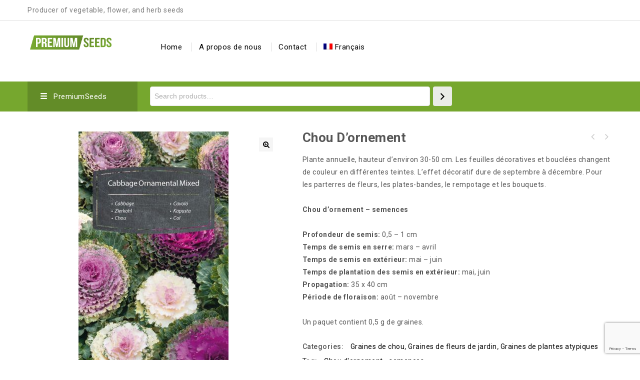

--- FILE ---
content_type: text/html; charset=UTF-8
request_url: https://premiumseeds.eu/fr/produkt/chou-dornement/
body_size: 21842
content:
<!DOCTYPE html>
<html lang="fr-FR">
<head>
<meta charset="UTF-8">
<meta name="viewport" content="width=device-width,initial-scale=1">  
<link rel="profile" href="//gmpg.org/xfn/11"/>
<!--[if lt IE 9]>
<![endif]-->
<meta name='robots' content='index, follow, max-image-preview:large, max-snippet:-1, max-video-preview:-1' />
<!-- This site is optimized with the Yoast SEO plugin v21.6 - https://yoast.com/wordpress/plugins/seo/ -->
<title>Chou d&#039;ornement - producteur de semences - PremiumSeeds</title>
<meta name="description" content="Chou d&#039;ornement graines – en provenance directe du propriétaire de la marque PremiumSeeds. Vente en gros et distribution de graines Chou d&#039;ornement. Germination prouvée et garantie. Commandez directement auprès du fabricant." />
<link rel="canonical" href="https://premiumseeds.eu/fr/produkt/chou-dornement/" />
<meta property="og:locale" content="fr_FR" />
<meta property="og:type" content="article" />
<meta property="og:title" content="Chou d&#039;ornement - producteur de semences - PremiumSeeds" />
<meta property="og:description" content="Chou d&#039;ornement graines – en provenance directe du propriétaire de la marque PremiumSeeds. Vente en gros et distribution de graines Chou d&#039;ornement. Germination prouvée et garantie. Commandez directement auprès du fabricant." />
<meta property="og:url" content="https://premiumseeds.eu/fr/produkt/chou-dornement/" />
<meta property="og:site_name" content="PremiumSeeds" />
<meta property="article:modified_time" content="2022-11-30T14:47:30+00:00" />
<meta property="og:image" content="https://premiumseeds.eu/wp-content/uploads/2022/06/109_WORLD-N1525289_RGB_VS-2.jpg" />
<meta property="og:image:width" content="945" />
<meta property="og:image:height" content="1770" />
<meta property="og:image:type" content="image/jpeg" />
<meta name="twitter:card" content="summary_large_image" />
<script type="application/ld+json" class="yoast-schema-graph">{"@context":"https://schema.org","@graph":[{"@type":"WebPage","@id":"https://premiumseeds.eu/fr/produkt/chou-dornement/","url":"https://premiumseeds.eu/fr/produkt/chou-dornement/","name":"Chou d'ornement - producteur de semences - PremiumSeeds","isPartOf":{"@id":"https://premiumseeds.eu/fr/#website"},"primaryImageOfPage":{"@id":"https://premiumseeds.eu/fr/produkt/chou-dornement/#primaryimage"},"image":{"@id":"https://premiumseeds.eu/fr/produkt/chou-dornement/#primaryimage"},"thumbnailUrl":"https://premiumseeds.eu/wp-content/uploads/2022/06/109_WORLD-N1525289_RGB_VS-2.jpg","datePublished":"2022-06-21T07:25:20+00:00","dateModified":"2022-11-30T14:47:30+00:00","description":"Chou d'ornement graines – en provenance directe du propriétaire de la marque PremiumSeeds. Vente en gros et distribution de graines Chou d'ornement. Germination prouvée et garantie. Commandez directement auprès du fabricant.","breadcrumb":{"@id":"https://premiumseeds.eu/fr/produkt/chou-dornement/#breadcrumb"},"inLanguage":"fr-FR","potentialAction":[{"@type":"ReadAction","target":["https://premiumseeds.eu/fr/produkt/chou-dornement/"]}]},{"@type":"ImageObject","inLanguage":"fr-FR","@id":"https://premiumseeds.eu/fr/produkt/chou-dornement/#primaryimage","url":"https://premiumseeds.eu/wp-content/uploads/2022/06/109_WORLD-N1525289_RGB_VS-2.jpg","contentUrl":"https://premiumseeds.eu/wp-content/uploads/2022/06/109_WORLD-N1525289_RGB_VS-2.jpg","width":945,"height":1770,"caption":"Chou d'ornement - semences"},{"@type":"BreadcrumbList","@id":"https://premiumseeds.eu/fr/produkt/chou-dornement/#breadcrumb","itemListElement":[{"@type":"ListItem","position":1,"name":"Home","item":"https://premiumseeds.eu/fr/"},{"@type":"ListItem","position":2,"name":"Graines","item":"https://premiumseeds.eu/fr/graines/"},{"@type":"ListItem","position":3,"name":"Chou d&#8217;ornement"}]},{"@type":"WebSite","@id":"https://premiumseeds.eu/fr/#website","url":"https://premiumseeds.eu/fr/","name":"PremiumSeeds","description":"Top seeds producer","potentialAction":[{"@type":"SearchAction","target":{"@type":"EntryPoint","urlTemplate":"https://premiumseeds.eu/fr/?s={search_term_string}"},"query-input":"required name=search_term_string"}],"inLanguage":"fr-FR"}]}</script>
<!-- / Yoast SEO plugin. -->
<link rel='dns-prefetch' href='//fonts.googleapis.com' />
<link rel="alternate" type="application/rss+xml" title="PremiumSeeds &raquo; Flux" href="https://premiumseeds.eu/fr/feed/" />
<link rel="alternate" type="application/rss+xml" title="PremiumSeeds &raquo; Flux des commentaires" href="https://premiumseeds.eu/fr/comments/feed/" />
<link rel="alternate" title="oEmbed (JSON)" type="application/json+oembed" href="https://premiumseeds.eu/fr/wp-json/oembed/1.0/embed?url=https%3A%2F%2Fpremiumseeds.eu%2Ffr%2Fprodukt%2Fchou-dornement%2F" />
<link rel="alternate" title="oEmbed (XML)" type="text/xml+oembed" href="https://premiumseeds.eu/fr/wp-json/oembed/1.0/embed?url=https%3A%2F%2Fpremiumseeds.eu%2Ffr%2Fprodukt%2Fchou-dornement%2F&#038;format=xml" />
<!-- This site uses the Google Analytics by MonsterInsights plugin v8.25.0 - Using Analytics tracking - https://www.monsterinsights.com/ -->
<script src="//www.googletagmanager.com/gtag/js?id=G-VWRZ2QF90J"  data-cfasync="false" data-wpfc-render="false" async></script>
<script data-cfasync="false" data-wpfc-render="false">
var mi_version = '8.25.0';
var mi_track_user = true;
var mi_no_track_reason = '';
var MonsterInsightsDefaultLocations = {"page_location":"https:\/\/premiumseeds.eu\/fr\/produkt\/chou-dornement\/"};
if ( typeof MonsterInsightsPrivacyGuardFilter === 'function' ) {
var MonsterInsightsLocations = (typeof MonsterInsightsExcludeQuery === 'object') ? MonsterInsightsPrivacyGuardFilter( MonsterInsightsExcludeQuery ) : MonsterInsightsPrivacyGuardFilter( MonsterInsightsDefaultLocations );
} else {
var MonsterInsightsLocations = (typeof MonsterInsightsExcludeQuery === 'object') ? MonsterInsightsExcludeQuery : MonsterInsightsDefaultLocations;
}
var disableStrs = [
'ga-disable-G-VWRZ2QF90J',
];
/* Function to detect opted out users */
function __gtagTrackerIsOptedOut() {
for (var index = 0; index < disableStrs.length; index++) {
if (document.cookie.indexOf(disableStrs[index] + '=true') > -1) {
return true;
}
}
return false;
}
/* Disable tracking if the opt-out cookie exists. */
if (__gtagTrackerIsOptedOut()) {
for (var index = 0; index < disableStrs.length; index++) {
window[disableStrs[index]] = true;
}
}
/* Opt-out function */
function __gtagTrackerOptout() {
for (var index = 0; index < disableStrs.length; index++) {
document.cookie = disableStrs[index] + '=true; expires=Thu, 31 Dec 2099 23:59:59 UTC; path=/';
window[disableStrs[index]] = true;
}
}
if ('undefined' === typeof gaOptout) {
function gaOptout() {
__gtagTrackerOptout();
}
}
window.dataLayer = window.dataLayer || [];
window.MonsterInsightsDualTracker = {
helpers: {},
trackers: {},
};
if (mi_track_user) {
function __gtagDataLayer() {
dataLayer.push(arguments);
}
function __gtagTracker(type, name, parameters) {
if (!parameters) {
parameters = {};
}
if (parameters.send_to) {
__gtagDataLayer.apply(null, arguments);
return;
}
if (type === 'event') {
parameters.send_to = monsterinsights_frontend.v4_id;
var hookName = name;
if (typeof parameters['event_category'] !== 'undefined') {
hookName = parameters['event_category'] + ':' + name;
}
if (typeof MonsterInsightsDualTracker.trackers[hookName] !== 'undefined') {
MonsterInsightsDualTracker.trackers[hookName](parameters);
} else {
__gtagDataLayer('event', name, parameters);
}
} else {
__gtagDataLayer.apply(null, arguments);
}
}
__gtagTracker('js', new Date());
__gtagTracker('set', {
'developer_id.dZGIzZG': true,
});
if ( MonsterInsightsLocations.page_location ) {
__gtagTracker('set', MonsterInsightsLocations);
}
__gtagTracker('config', 'G-VWRZ2QF90J', {"forceSSL":"true","link_attribution":"true"} );
window.gtag = __gtagTracker;										(function () {
/* https://developers.google.com/analytics/devguides/collection/analyticsjs/ */
/* ga and __gaTracker compatibility shim. */
var noopfn = function () {
return null;
};
var newtracker = function () {
return new Tracker();
};
var Tracker = function () {
return null;
};
var p = Tracker.prototype;
p.get = noopfn;
p.set = noopfn;
p.send = function () {
var args = Array.prototype.slice.call(arguments);
args.unshift('send');
__gaTracker.apply(null, args);
};
var __gaTracker = function () {
var len = arguments.length;
if (len === 0) {
return;
}
var f = arguments[len - 1];
if (typeof f !== 'object' || f === null || typeof f.hitCallback !== 'function') {
if ('send' === arguments[0]) {
var hitConverted, hitObject = false, action;
if ('event' === arguments[1]) {
if ('undefined' !== typeof arguments[3]) {
hitObject = {
'eventAction': arguments[3],
'eventCategory': arguments[2],
'eventLabel': arguments[4],
'value': arguments[5] ? arguments[5] : 1,
}
}
}
if ('pageview' === arguments[1]) {
if ('undefined' !== typeof arguments[2]) {
hitObject = {
'eventAction': 'page_view',
'page_path': arguments[2],
}
}
}
if (typeof arguments[2] === 'object') {
hitObject = arguments[2];
}
if (typeof arguments[5] === 'object') {
Object.assign(hitObject, arguments[5]);
}
if ('undefined' !== typeof arguments[1].hitType) {
hitObject = arguments[1];
if ('pageview' === hitObject.hitType) {
hitObject.eventAction = 'page_view';
}
}
if (hitObject) {
action = 'timing' === arguments[1].hitType ? 'timing_complete' : hitObject.eventAction;
hitConverted = mapArgs(hitObject);
__gtagTracker('event', action, hitConverted);
}
}
return;
}
function mapArgs(args) {
var arg, hit = {};
var gaMap = {
'eventCategory': 'event_category',
'eventAction': 'event_action',
'eventLabel': 'event_label',
'eventValue': 'event_value',
'nonInteraction': 'non_interaction',
'timingCategory': 'event_category',
'timingVar': 'name',
'timingValue': 'value',
'timingLabel': 'event_label',
'page': 'page_path',
'location': 'page_location',
'title': 'page_title',
'referrer' : 'page_referrer',
};
for (arg in args) {
if (!(!args.hasOwnProperty(arg) || !gaMap.hasOwnProperty(arg))) {
hit[gaMap[arg]] = args[arg];
} else {
hit[arg] = args[arg];
}
}
return hit;
}
try {
f.hitCallback();
} catch (ex) {
}
};
__gaTracker.create = newtracker;
__gaTracker.getByName = newtracker;
__gaTracker.getAll = function () {
return [];
};
__gaTracker.remove = noopfn;
__gaTracker.loaded = true;
window['__gaTracker'] = __gaTracker;
})();
} else {
console.log("");
(function () {
function __gtagTracker() {
return null;
}
window['__gtagTracker'] = __gtagTracker;
window['gtag'] = __gtagTracker;
})();
}
</script>
<!-- / Google Analytics by MonsterInsights -->
<style id='wp-img-auto-sizes-contain-inline-css'>
img:is([sizes=auto i],[sizes^="auto," i]){contain-intrinsic-size:3000px 1500px}
/*# sourceURL=wp-img-auto-sizes-contain-inline-css */
</style>
<link rel='stylesheet' id='google-fonts-css' href='https://fonts.googleapis.com/css?family=Roboto%3A400%2C500%2C700&#038;ver=1.0.0#038;subset=latin%2Clatin-ext' media='all' />
<!-- <link rel='stylesheet' id='tmpmela-block-style-css' href='https://premiumseeds.eu/wp-content/themes/kartpul/css/megnor/blocks.css?ver=6.9' media='all' /> -->
<!-- <link rel='stylesheet' id='tmpmela-isotope-css' href='https://premiumseeds.eu/wp-content/themes/kartpul/css/isotop-port.css?ver=6.9' media='all' /> -->
<!-- <link rel='stylesheet' id='tmpmela-custom-css' href='https://premiumseeds.eu/wp-content/themes/kartpul/css/megnor/custom.css?ver=6.9' media='all' /> -->
<!-- <link rel='stylesheet' id='owl-carousel-css' href='https://premiumseeds.eu/wp-content/themes/kartpul/css/megnor/owl.carousel.css?ver=6.9' media='all' /> -->
<!-- <link rel='stylesheet' id='owl-transitions-css' href='https://premiumseeds.eu/wp-content/themes/kartpul/css/megnor/owl.transitions.css?ver=6.9' media='all' /> -->
<!-- <link rel='stylesheet' id='shadowbox-css' href='https://premiumseeds.eu/wp-content/themes/kartpul/css/megnor/shadowbox.css?ver=6.9' media='all' /> -->
<!-- <link rel='stylesheet' id='tmpmela-shortcode-style-css' href='https://premiumseeds.eu/wp-content/themes/kartpul/css/megnor/shortcode_style.css?ver=6.9' media='all' /> -->
<!-- <link rel='stylesheet' id='animate-css' href='https://premiumseeds.eu/wp-content/themes/kartpul/css/megnor/animate.min.css?ver=6.9' media='all' /> -->
<!-- <link rel='stylesheet' id='tmpmela-woocommerce-css-css' href='https://premiumseeds.eu/wp-content/themes/kartpul/css/megnor/woocommerce.css?ver=6.9' media='all' /> -->
<link rel="stylesheet" type="text/css" href="//premiumseeds.eu/wp-content/cache/wpfc-minified/qx6uremj/6515u.css" media="all"/>
<style id='wp-emoji-styles-inline-css'>
img.wp-smiley, img.emoji {
display: inline !important;
border: none !important;
box-shadow: none !important;
height: 1em !important;
width: 1em !important;
margin: 0 0.07em !important;
vertical-align: -0.1em !important;
background: none !important;
padding: 0 !important;
}
/*# sourceURL=wp-emoji-styles-inline-css */
</style>
<!-- <link rel='stylesheet' id='wp-block-library-css' href='https://premiumseeds.eu/wp-includes/css/dist/block-library/style.min.css?ver=6.9' media='all' /> -->
<!-- <link rel='stylesheet' id='wc-blocks-vendors-style-css' href='https://premiumseeds.eu/wp-content/plugins/woocommerce/packages/woocommerce-blocks/build/wc-blocks-vendors-style.css?ver=7.4.3' media='all' /> -->
<!-- <link rel='stylesheet' id='wc-blocks-style-css' href='https://premiumseeds.eu/wp-content/plugins/woocommerce/packages/woocommerce-blocks/build/wc-blocks-style.css?ver=7.4.3' media='all' /> -->
<link rel="stylesheet" type="text/css" href="//premiumseeds.eu/wp-content/cache/wpfc-minified/131mfy3p/2boes.css" media="all"/>
<style id='global-styles-inline-css'>
:root{--wp--preset--aspect-ratio--square: 1;--wp--preset--aspect-ratio--4-3: 4/3;--wp--preset--aspect-ratio--3-4: 3/4;--wp--preset--aspect-ratio--3-2: 3/2;--wp--preset--aspect-ratio--2-3: 2/3;--wp--preset--aspect-ratio--16-9: 16/9;--wp--preset--aspect-ratio--9-16: 9/16;--wp--preset--color--black: #000000;--wp--preset--color--cyan-bluish-gray: #abb8c3;--wp--preset--color--white: #ffffff;--wp--preset--color--pale-pink: #f78da7;--wp--preset--color--vivid-red: #cf2e2e;--wp--preset--color--luminous-vivid-orange: #ff6900;--wp--preset--color--luminous-vivid-amber: #fcb900;--wp--preset--color--light-green-cyan: #7bdcb5;--wp--preset--color--vivid-green-cyan: #00d084;--wp--preset--color--pale-cyan-blue: #8ed1fc;--wp--preset--color--vivid-cyan-blue: #0693e3;--wp--preset--color--vivid-purple: #9b51e0;--wp--preset--gradient--vivid-cyan-blue-to-vivid-purple: linear-gradient(135deg,rgb(6,147,227) 0%,rgb(155,81,224) 100%);--wp--preset--gradient--light-green-cyan-to-vivid-green-cyan: linear-gradient(135deg,rgb(122,220,180) 0%,rgb(0,208,130) 100%);--wp--preset--gradient--luminous-vivid-amber-to-luminous-vivid-orange: linear-gradient(135deg,rgb(252,185,0) 0%,rgb(255,105,0) 100%);--wp--preset--gradient--luminous-vivid-orange-to-vivid-red: linear-gradient(135deg,rgb(255,105,0) 0%,rgb(207,46,46) 100%);--wp--preset--gradient--very-light-gray-to-cyan-bluish-gray: linear-gradient(135deg,rgb(238,238,238) 0%,rgb(169,184,195) 100%);--wp--preset--gradient--cool-to-warm-spectrum: linear-gradient(135deg,rgb(74,234,220) 0%,rgb(151,120,209) 20%,rgb(207,42,186) 40%,rgb(238,44,130) 60%,rgb(251,105,98) 80%,rgb(254,248,76) 100%);--wp--preset--gradient--blush-light-purple: linear-gradient(135deg,rgb(255,206,236) 0%,rgb(152,150,240) 100%);--wp--preset--gradient--blush-bordeaux: linear-gradient(135deg,rgb(254,205,165) 0%,rgb(254,45,45) 50%,rgb(107,0,62) 100%);--wp--preset--gradient--luminous-dusk: linear-gradient(135deg,rgb(255,203,112) 0%,rgb(199,81,192) 50%,rgb(65,88,208) 100%);--wp--preset--gradient--pale-ocean: linear-gradient(135deg,rgb(255,245,203) 0%,rgb(182,227,212) 50%,rgb(51,167,181) 100%);--wp--preset--gradient--electric-grass: linear-gradient(135deg,rgb(202,248,128) 0%,rgb(113,206,126) 100%);--wp--preset--gradient--midnight: linear-gradient(135deg,rgb(2,3,129) 0%,rgb(40,116,252) 100%);--wp--preset--font-size--small: 13px;--wp--preset--font-size--medium: 20px;--wp--preset--font-size--large: 36px;--wp--preset--font-size--x-large: 42px;--wp--preset--spacing--20: 0.44rem;--wp--preset--spacing--30: 0.67rem;--wp--preset--spacing--40: 1rem;--wp--preset--spacing--50: 1.5rem;--wp--preset--spacing--60: 2.25rem;--wp--preset--spacing--70: 3.38rem;--wp--preset--spacing--80: 5.06rem;--wp--preset--shadow--natural: 6px 6px 9px rgba(0, 0, 0, 0.2);--wp--preset--shadow--deep: 12px 12px 50px rgba(0, 0, 0, 0.4);--wp--preset--shadow--sharp: 6px 6px 0px rgba(0, 0, 0, 0.2);--wp--preset--shadow--outlined: 6px 6px 0px -3px rgb(255, 255, 255), 6px 6px rgb(0, 0, 0);--wp--preset--shadow--crisp: 6px 6px 0px rgb(0, 0, 0);}:where(.is-layout-flex){gap: 0.5em;}:where(.is-layout-grid){gap: 0.5em;}body .is-layout-flex{display: flex;}.is-layout-flex{flex-wrap: wrap;align-items: center;}.is-layout-flex > :is(*, div){margin: 0;}body .is-layout-grid{display: grid;}.is-layout-grid > :is(*, div){margin: 0;}:where(.wp-block-columns.is-layout-flex){gap: 2em;}:where(.wp-block-columns.is-layout-grid){gap: 2em;}:where(.wp-block-post-template.is-layout-flex){gap: 1.25em;}:where(.wp-block-post-template.is-layout-grid){gap: 1.25em;}.has-black-color{color: var(--wp--preset--color--black) !important;}.has-cyan-bluish-gray-color{color: var(--wp--preset--color--cyan-bluish-gray) !important;}.has-white-color{color: var(--wp--preset--color--white) !important;}.has-pale-pink-color{color: var(--wp--preset--color--pale-pink) !important;}.has-vivid-red-color{color: var(--wp--preset--color--vivid-red) !important;}.has-luminous-vivid-orange-color{color: var(--wp--preset--color--luminous-vivid-orange) !important;}.has-luminous-vivid-amber-color{color: var(--wp--preset--color--luminous-vivid-amber) !important;}.has-light-green-cyan-color{color: var(--wp--preset--color--light-green-cyan) !important;}.has-vivid-green-cyan-color{color: var(--wp--preset--color--vivid-green-cyan) !important;}.has-pale-cyan-blue-color{color: var(--wp--preset--color--pale-cyan-blue) !important;}.has-vivid-cyan-blue-color{color: var(--wp--preset--color--vivid-cyan-blue) !important;}.has-vivid-purple-color{color: var(--wp--preset--color--vivid-purple) !important;}.has-black-background-color{background-color: var(--wp--preset--color--black) !important;}.has-cyan-bluish-gray-background-color{background-color: var(--wp--preset--color--cyan-bluish-gray) !important;}.has-white-background-color{background-color: var(--wp--preset--color--white) !important;}.has-pale-pink-background-color{background-color: var(--wp--preset--color--pale-pink) !important;}.has-vivid-red-background-color{background-color: var(--wp--preset--color--vivid-red) !important;}.has-luminous-vivid-orange-background-color{background-color: var(--wp--preset--color--luminous-vivid-orange) !important;}.has-luminous-vivid-amber-background-color{background-color: var(--wp--preset--color--luminous-vivid-amber) !important;}.has-light-green-cyan-background-color{background-color: var(--wp--preset--color--light-green-cyan) !important;}.has-vivid-green-cyan-background-color{background-color: var(--wp--preset--color--vivid-green-cyan) !important;}.has-pale-cyan-blue-background-color{background-color: var(--wp--preset--color--pale-cyan-blue) !important;}.has-vivid-cyan-blue-background-color{background-color: var(--wp--preset--color--vivid-cyan-blue) !important;}.has-vivid-purple-background-color{background-color: var(--wp--preset--color--vivid-purple) !important;}.has-black-border-color{border-color: var(--wp--preset--color--black) !important;}.has-cyan-bluish-gray-border-color{border-color: var(--wp--preset--color--cyan-bluish-gray) !important;}.has-white-border-color{border-color: var(--wp--preset--color--white) !important;}.has-pale-pink-border-color{border-color: var(--wp--preset--color--pale-pink) !important;}.has-vivid-red-border-color{border-color: var(--wp--preset--color--vivid-red) !important;}.has-luminous-vivid-orange-border-color{border-color: var(--wp--preset--color--luminous-vivid-orange) !important;}.has-luminous-vivid-amber-border-color{border-color: var(--wp--preset--color--luminous-vivid-amber) !important;}.has-light-green-cyan-border-color{border-color: var(--wp--preset--color--light-green-cyan) !important;}.has-vivid-green-cyan-border-color{border-color: var(--wp--preset--color--vivid-green-cyan) !important;}.has-pale-cyan-blue-border-color{border-color: var(--wp--preset--color--pale-cyan-blue) !important;}.has-vivid-cyan-blue-border-color{border-color: var(--wp--preset--color--vivid-cyan-blue) !important;}.has-vivid-purple-border-color{border-color: var(--wp--preset--color--vivid-purple) !important;}.has-vivid-cyan-blue-to-vivid-purple-gradient-background{background: var(--wp--preset--gradient--vivid-cyan-blue-to-vivid-purple) !important;}.has-light-green-cyan-to-vivid-green-cyan-gradient-background{background: var(--wp--preset--gradient--light-green-cyan-to-vivid-green-cyan) !important;}.has-luminous-vivid-amber-to-luminous-vivid-orange-gradient-background{background: var(--wp--preset--gradient--luminous-vivid-amber-to-luminous-vivid-orange) !important;}.has-luminous-vivid-orange-to-vivid-red-gradient-background{background: var(--wp--preset--gradient--luminous-vivid-orange-to-vivid-red) !important;}.has-very-light-gray-to-cyan-bluish-gray-gradient-background{background: var(--wp--preset--gradient--very-light-gray-to-cyan-bluish-gray) !important;}.has-cool-to-warm-spectrum-gradient-background{background: var(--wp--preset--gradient--cool-to-warm-spectrum) !important;}.has-blush-light-purple-gradient-background{background: var(--wp--preset--gradient--blush-light-purple) !important;}.has-blush-bordeaux-gradient-background{background: var(--wp--preset--gradient--blush-bordeaux) !important;}.has-luminous-dusk-gradient-background{background: var(--wp--preset--gradient--luminous-dusk) !important;}.has-pale-ocean-gradient-background{background: var(--wp--preset--gradient--pale-ocean) !important;}.has-electric-grass-gradient-background{background: var(--wp--preset--gradient--electric-grass) !important;}.has-midnight-gradient-background{background: var(--wp--preset--gradient--midnight) !important;}.has-small-font-size{font-size: var(--wp--preset--font-size--small) !important;}.has-medium-font-size{font-size: var(--wp--preset--font-size--medium) !important;}.has-large-font-size{font-size: var(--wp--preset--font-size--large) !important;}.has-x-large-font-size{font-size: var(--wp--preset--font-size--x-large) !important;}
/*# sourceURL=global-styles-inline-css */
</style>
<style id='classic-theme-styles-inline-css'>
/*! This file is auto-generated */
.wp-block-button__link{color:#fff;background-color:#32373c;border-radius:9999px;box-shadow:none;text-decoration:none;padding:calc(.667em + 2px) calc(1.333em + 2px);font-size:1.125em}.wp-block-file__button{background:#32373c;color:#fff;text-decoration:none}
/*# sourceURL=/wp-includes/css/classic-themes.min.css */
</style>
<!-- <link rel='stylesheet' id='wpml-blocks-css' href='https://premiumseeds.eu/wp-content/plugins/sitepress-multilingual-cms/dist/css/blocks/styles.css?ver=4.6.9' media='all' /> -->
<!-- <link rel='stylesheet' id='contact-form-7-css' href='https://premiumseeds.eu/wp-content/plugins/contact-form-7/includes/css/styles.css?ver=5.8.4' media='all' /> -->
<!-- <link rel='stylesheet' id='rs-plugin-settings-css' href='https://premiumseeds.eu/wp-content/plugins/revslider/public/assets/css/rs6.css?ver=6.3.6' media='all' /> -->
<link rel="stylesheet" type="text/css" href="//premiumseeds.eu/wp-content/cache/wpfc-minified/qx7t56d4/6515u.css" media="all"/>
<style id='rs-plugin-settings-inline-css'>
#rs-demo-id {}
/*# sourceURL=rs-plugin-settings-inline-css */
</style>
<!-- <link rel='stylesheet' id='apm-styles-css' href='https://premiumseeds.eu/wp-content/plugins/woocommerce-accepted-payment-methods/assets/css/style.css?ver=6.9' media='all' /> -->
<!-- <link rel='stylesheet' id='photoswipe-css' href='https://premiumseeds.eu/wp-content/plugins/woocommerce/assets/css/photoswipe/photoswipe.min.css?ver=6.5.1' media='all' /> -->
<!-- <link rel='stylesheet' id='photoswipe-default-skin-css' href='https://premiumseeds.eu/wp-content/plugins/woocommerce/assets/css/photoswipe/default-skin/default-skin.min.css?ver=6.5.1' media='all' /> -->
<link rel="stylesheet" type="text/css" href="//premiumseeds.eu/wp-content/cache/wpfc-minified/6juzos44/6515u.css" media="all"/>
<style id='woocommerce-inline-inline-css'>
.woocommerce form .form-row .required { visibility: visible; }
/*# sourceURL=woocommerce-inline-inline-css */
</style>
<!-- <link rel='stylesheet' id='wpml-menu-item-0-css' href='https://premiumseeds.eu/wp-content/plugins/sitepress-multilingual-cms/templates/language-switchers/menu-item/style.min.css?ver=1' media='all' /> -->
<link rel="stylesheet" type="text/css" href="//premiumseeds.eu/wp-content/cache/wpfc-minified/e1xt1h6c/6515u.css" media="all"/>
<!-- <link rel='stylesheet' id='cms-navigation-style-base-css' href='https://premiumseeds.eu/wp-content/plugins/wpml-cms-nav/res/css/cms-navigation-base.css?ver=1.5.5' media='screen' /> -->
<!-- <link rel='stylesheet' id='cms-navigation-style-css' href='https://premiumseeds.eu/wp-content/plugins/wpml-cms-nav/res/css/cms-navigation.css?ver=1.5.5' media='screen' /> -->
<link rel="stylesheet" type="text/css" href="//premiumseeds.eu/wp-content/cache/wpfc-minified/lxxbd7ev/6515u.css" media="screen"/>
<!-- <link rel='stylesheet' id='tmpmela-child-style-css' href='https://premiumseeds.eu/wp-content/themes/kartpul/style.css?ver=6.9' media='all' /> -->
<link rel="stylesheet" type="text/css" href="//premiumseeds.eu/wp-content/cache/wpfc-minified/6w59t4m8/6515u.css" media="all"/>
<link rel='stylesheet' id='tmpmela-fonts-css' href='//fonts.googleapis.com/css?family=Source+Sans+Pro%3A300%2C400%2C600%2C300italic%2C400italic%2C600italic%7CBitter%3A400%2C600&#038;subset=latin%2Clatin-ext' media='all' />
<!-- <link rel='stylesheet' id='font-awesome-css' href='https://premiumseeds.eu/wp-content/themes/kartpul/fonts/css/font-awesome.css?ver=4.7.0' media='all' /> -->
<!-- <link rel='stylesheet' id='tmpmela-style-css' href='https://premiumseeds.eu/wp-content/themes/kartpul_layout6/style.css?ver=1.0' media='all' /> -->
<link rel="stylesheet" type="text/css" href="//premiumseeds.eu/wp-content/cache/wpfc-minified/lmovmmt9/6515u.css" media="all"/>
<script id="wpml-cookie-js-extra">
/* <![CDATA[ */
var wpml_cookies = {"wp-wpml_current_language":{"value":"fr","expires":1,"path":"/"}};
var wpml_cookies = {"wp-wpml_current_language":{"value":"fr","expires":1,"path":"/"}};
//# sourceURL=wpml-cookie-js-extra
/* ]]> */
</script>
<script src='//premiumseeds.eu/wp-content/cache/wpfc-minified/9jl8kezv/6515u.js' type="text/javascript"></script>
<!-- <script src="https://premiumseeds.eu/wp-content/plugins/sitepress-multilingual-cms/res/js/cookies/language-cookie.js?ver=4.6.9" id="wpml-cookie-js" defer="defer" data-wp-strategy="defer"></script> -->
<!-- <script src="https://premiumseeds.eu/wp-content/plugins/google-analytics-for-wordpress/assets/js/frontend-gtag.min.js?ver=8.25.0" id="monsterinsights-frontend-script-js"></script> -->
<script data-cfasync="false" data-wpfc-render="false" id='monsterinsights-frontend-script-js-extra'>/* <![CDATA[ */
var monsterinsights_frontend = {"js_events_tracking":"true","download_extensions":"doc,pdf,ppt,zip,xls,docx,pptx,xlsx","inbound_paths":"[{\"path\":\"\\\/go\\\/\",\"label\":\"affiliate\"},{\"path\":\"\\\/recommend\\\/\",\"label\":\"affiliate\"}]","home_url":"https:\/\/premiumseeds.eu\/fr\/","hash_tracking":"false","v4_id":"G-VWRZ2QF90J"};/* ]]> */
</script>
<script src='//premiumseeds.eu/wp-content/cache/wpfc-minified/87elpjbn/6515u.js' type="text/javascript"></script>
<!-- <script src="https://premiumseeds.eu/wp-includes/js/jquery/jquery.min.js?ver=3.7.1" id="jquery-core-js"></script> -->
<!-- <script src="https://premiumseeds.eu/wp-includes/js/jquery/jquery-migrate.min.js?ver=3.4.1" id="jquery-migrate-js"></script> -->
<!-- <script src="https://premiumseeds.eu/wp-content/plugins/revslider/public/assets/js/rbtools.min.js?ver=6.3.6" id="tp-tools-js"></script> -->
<!-- <script src="https://premiumseeds.eu/wp-content/plugins/revslider/public/assets/js/rs6.min.js?ver=6.3.6" id="revmin-js"></script> -->
<!-- <script src="https://premiumseeds.eu/wp-content/plugins/woocommerce/assets/js/jquery-blockui/jquery.blockUI.min.js?ver=2.7.0-wc.6.5.1" id="jquery-blockui-js"></script> -->
<script id="wc-add-to-cart-js-extra">
/* <![CDATA[ */
var wc_add_to_cart_params = {"ajax_url":"/wp-admin/admin-ajax.php?lang=fr","wc_ajax_url":"/fr/?wc-ajax=%%endpoint%%","i18n_view_cart":"View cart","cart_url":"https://premiumseeds.eu/fr/","is_cart":"","cart_redirect_after_add":"no"};
//# sourceURL=wc-add-to-cart-js-extra
/* ]]> */
</script>
<script src='//premiumseeds.eu/wp-content/cache/wpfc-minified/qgt6h8x3/6515u.js' type="text/javascript"></script>
<!-- <script src="https://premiumseeds.eu/wp-content/plugins/woocommerce/assets/js/frontend/add-to-cart.min.js?ver=6.5.1" id="wc-add-to-cart-js"></script> -->
<!-- <script src="https://premiumseeds.eu/wp-content/plugins/js_composer/assets/js/vendors/woocommerce-add-to-cart.js?ver=6.7.0" id="vc_woocommerce-add-to-cart-js-js"></script> -->
<!-- <script src="https://premiumseeds.eu/wp-content/themes/kartpul/js/megnor/jquery.custom.min.js?ver=6.9" id="tmpmela-custom-script-js"></script> -->
<!-- <script src="https://premiumseeds.eu/wp-content/themes/kartpul/js/megnor/megnor.min.js?ver=6.9" id="tmpmela-megnor-js"></script> -->
<!-- <script src="https://premiumseeds.eu/wp-content/themes/kartpul/js/megnor/custom.js?ver=6.9" id="tmpmela-custom-js"></script> -->
<!-- <script src="https://premiumseeds.eu/wp-content/themes/kartpul/js/megnor/owl.carousel.min.js?ver=6.9" id="owlcarousel-js"></script> -->
<!-- <script src="https://premiumseeds.eu/wp-content/themes/kartpul/js/megnor/jquery.validate.js?ver=6.9" id="validate-js"></script> -->
<!-- <script src="https://premiumseeds.eu/wp-content/themes/kartpul/js/megnor/shadowbox.js?ver=6.9" id="shadowbox-js"></script> -->
<!-- <script src="https://premiumseeds.eu/wp-content/themes/kartpul/js/megnor/jquery.megamenu.js?ver=6.9" id="megamenu-js"></script> -->
<!-- <script src="https://premiumseeds.eu/wp-content/themes/kartpul/js/megnor/easyResponsiveTabs.js?ver=6.9" id="easyResponsiveTabs-js"></script> -->
<!-- <script src="https://premiumseeds.eu/wp-content/themes/kartpul/js/megnor/jquery.treeview.js?ver=6.9" id="jtree-js"></script> -->
<!-- <script src="https://premiumseeds.eu/wp-content/themes/kartpul/js/megnor/countUp.js?ver=6.9" id="countUp-js"></script> -->
<!-- <script src="https://premiumseeds.eu/wp-content/themes/kartpul/js/megnor/jquery.countdown.min.js?ver=6.9" id="countdown-js"></script> -->
<!-- <script src="https://premiumseeds.eu/wp-content/themes/kartpul/js/html5.js?ver=6.9" id="tmpmela-html5-js"></script> -->
<script id="phpvariable-js-extra">
/* <![CDATA[ */
var php_var = {"tmpmela_loadmore":"","tmpmela_pagination":"","tmpmela_nomore":""};
//# sourceURL=phpvariable-js-extra
/* ]]> */
</script>
<script src='//premiumseeds.eu/wp-content/cache/wpfc-minified/4wz0ovs/6515u.js' type="text/javascript"></script>
<!-- <script src="https://premiumseeds.eu/wp-content/themes/kartpul/js/megnor/megnorloadmore.js?ver=6.9" id="phpvariable-js"></script> -->
<link rel="https://api.w.org/" href="https://premiumseeds.eu/fr/wp-json/" /><link rel="alternate" title="JSON" type="application/json" href="https://premiumseeds.eu/fr/wp-json/wp/v2/product/28566" /><link rel="EditURI" type="application/rsd+xml" title="RSD" href="https://premiumseeds.eu/xmlrpc.php?rsd" />
<meta name="generator" content="WordPress 6.9" />
<meta name="generator" content="WooCommerce 6.5.1" />
<link rel='shortlink' href='https://premiumseeds.eu/fr/?p=28566' />
<meta name="generator" content="WPML ver:4.6.9 stt:1,4,3,27,2;" />
<link rel="alternate" hreflang="fr" href="https://premiumseeds.eu/fr/produkt/chou-dornement/" />
<meta name="generator" content="Site Kit by Google 1.121.0" /><meta name="generator" content="/home/premiumse/domains/premiumseeds.eu/public_html/wp-content/themes/kartpul/style.css - " />		<link href='https://fonts.googleapis.com/css?family=Roboto' rel='stylesheet' />
<style>
h1 {	
font-family:'Roboto', Arial, Helvetica, sans-serif;
}	
h1 {	
color:#555555;	
}	
h2 {	
font-family:'Roboto', Arial, Helvetica, sans-serif;
}	
h2 {	
color:#555555;	
}	
h3 {	
font-family:'Roboto', Arial, Helvetica, sans-serif;
}	
h3 { color:#000000;}
h4 {	
font-family:'Roboto', Arial, Helvetica, sans-serif;
}	
h4 {	
color:#555555;	
}	
h5 {	
font-family:'Roboto', Arial, Helvetica, sans-serif;
}	
h5 {	
color:#555555;	
}	
h6 {	
font-family:'Roboto', Arial, Helvetica, sans-serif;
}	
h6 {	
color:#555555;	
}	
a {
color:#000000;
}
a:hover ,.header-tag-widget .tagcloud a:hover,.woocommerce ul.products li.product .product-name:hover,
li.product a:hover .product-name, .entry-meta a:hover ,
.tabs a.current, a.active, .entry-thumbnail .comments-link a:hover,
.cat-outer-block:hover .cat_description a ,.post-detail a:hover ,
.current-cat > a,.woocommerce .entry-summary .yith-wcwl-wishlistexistsbrowse a:hover,
.woocommerce .entry-summary .yith-wcwl-wishlistaddedbrowse a:hover,
.woocommerce .entry-summary .yith-wcwl-add-to-wishlist .add_to_wishlist:hover,
.woocommerce .entry-summary a.compare.button:hover,
.woocommerce ul.products li .container-inner .wcpc_compare a.button:hover,
.woocommerce .entry-summary .compare.button:hover,
.woocommerce .entry-summary .yith-wcwl-add-to-wishlist .add_to_wishlist:hover:before,
.woocommerce .entry-summary a.compare.button.added:hover,
.woocommerce .entry-summary .yith-wcwl-wishlistexistsbrowse a:hover:before,
.woocommerce .entry-summary .compare.button:hover:before,
.woocommerce .entry-summary .compare.button:hover:before,
.woocommerce .entry-summary a.compare.button.added:hover:before,
.woocommerce .summary .product_meta .posted_in a:hover,
.woocommerce .summary .product_meta .tagged_as a:hover,
.brand span a:hover,
.social a:hover,
.post-navigation a:hover .fa,
.woocommerce .entry-summary .yith-wcwl-wishlistaddedbrowse a:hover:before{
color:#76A72E;
}
.site-footer .widget-title, #menu-footer-navigation > li > a{
color:#FFFFFF; 
}
.footer a, .site-footer a, .site-footer, .footer-middle li .sub-menu li a{
color:#A2A2A2; 
}
.footer a:hover, .footer .footer-links li a:hover, .site-footer a:hover, .footer-middle li .sub-menu li a:hover {
color:#76A72E;		 
}
.site-footer
{
background-color:#000000;
}
h3 {	
font-family:'Roboto', Arial, Helvetica, sans-serif;	
}	
.site-footer {	
font-family:'Roboto', Arial, Helvetica, sans-serif;	
}	
.footer-newsletter{
background-color:rgb(118,167,46); 
}
.site-footer {
background-color:rgb(0,0,0); 
}	
body {
background-color:#FFFFFF ;
background-image: url("");
background-position:top left;
background-repeat:no-repeat;
background-attachment:scroll;		
color:#555555;
} 	
.topbar-outer{
background-color:rgba(255,255,255,1);
color:#7A7A7A; 
}
.topbar-main a{ color:#7A7A7A; }
.topbar-main a:hover{ color:#76A72E; }	
.header-right-service-cms .service-text.text{
background-color:#76A72E;
}
.box-category-heading{
background-color:rgb(99,140,40);
}
.header-right-service-cms .service-text a{
color:#FFFFFF	}
.mega-menu ul li a, .login-out a{color:#000000; }
.mega-menu ul li a:hover{color:#76A72E; }	
.mega-menu ul li .sub a{color:#000000; }
.mega-menu ul li .sub a:hover{color:#76A72E; }
.mega-menu ul li .sub {background-color:#FFFFFF ;	}
.home .site-header:hover,.sticky-menu .header-style, .home.blog .site-header,
.site-header{
background-color:rgb(255,255,255);
} 
.header-bottom{background-color:#76A72E;}
.box-category .title1{color:#FFFFFF;}
.header-category .sidebar-category{background-color:#FFFFFF;}
.header-category ul.sidebar-category-inner > li a ,.more-wrap{color:#000000;}
.header-category ul.sidebar-category-inner > li a:hover ,.more-wrap:hover{color:#76A72E;}
.sidebar-category-inner li .sub li.mega-hdr a.mega-hdr-a{color:#000000;}
.sidebar-category-inner li .sub li.mega-hdr a.mega-hdr-a:hover{color:#76A72E;}
.header-category .sub-container ul li > a{color:#000000;}
.header-category .sub-container ul li > a:hover{color:#76A72E;}
body {	
font-family: 'Roboto', Arial, Helvetica, sans-serif;	
}
.widget button, .widget input[type="button"], .widget input[type="reset"], .widget input[type="submit"], a.button, button, .contributor-posts-link, input[type="button"], input[type="reset"], input[type="submit"], .button_content_inner a, .woocommerce #content input.button, .woocommerce #respond input#submit, .woocommerce button.button, .woocommerce input.button, .woocommerce-page #content input.button, .woocommerce-page #respond input#submit, .woocommerce-page a.button, .woocommerce-page button.button, .woocommerce-page input.button, .woocommerce .wishlist_table td.product-add-to-cart a,.woocommerce .wc-proceed-to-checkout .checkout-button,
.woocommerce-page input.button:hover,.woocommerce #content input.button.disabled,.woocommerce #content input.button:disabled,.woocommerce #respond input#submit.disabled,.woocommerce #respond input#submit:disabled,.woocommerce a.button.disabled,.woocommerce a.button:disabled,.woocommerce button.button.disabled,.woocommerce button.button:disabled,.woocommerce input.button.disabled,.woocommerce input.button:disabled,.woocommerce-page #content input.button.disabled,.woocommerce-page #content input.button:disabled,.woocommerce-page #respond input#submit.disabled,.woocommerce-page #respond input#submit:disabled,.woocommerce-page a.button.disabled,.woocommerce-page a.button:disabled,.woocommerce-page button.button.disabled,.woocommerce-page button.button:disabled,.woocommerce-page input.button.disabled,.woocommerce-page input.button:disabled, .loadgridlist-wrapper .woocount, .woocommerce.single-product .single_add_to_cart_button, .woocommerce.single-product div.product form.cart .button,.yith-wcwl-add-to-wishlist a,
.woocommerce ul.products li.product .button.product_type_simple.add_to_cart_button.ajax_add_to_cart, .woocommerce-page ul.products li.product .button.product_type_simple.add_to_cart_button.ajax_add_to_cart, .woocommerce ul.products li.product .product_type_grouped.button.add_to_cart_button.ajax_add_to_cart, .woocommerce-page ul.products li.product .product_type_grouped.button.add_to_cart_button.ajax_add_to_cart, .woocommerce ul.products li.product .product_type_external.button.add_to_cart_button.ajax_add_to_cart, .woocommerce-page ul.products li.product .product_type_external.button.add_to_cart_button.ajax_add_to_cart, .woocommerce ul.products li.product .product_type_variable.button.add_to_cart_button.ajax_add_to_cart, .woocommerce-page ul.products li.product .product_type_variable.button.add_to_cart_button.ajax_add_to_cart
{
background-color:rgb(234,236,231);
border-color:rgb(234,236,231);
color:#000000;
font-family:'Roboto', Arial, Helvetica, sans-serif;
}
.widget input[type="button"]:hover, .widget input[type="button"]:focus, .widget input[type="reset"]:hover, .widget input[type="reset"]:focus, .widget input[type="submit"]:hover, .widget input[type="submit"]:focus, a.button:hover, a.button:focus, button:hover, button:focus, .contributor-posts-link:hover, input[type="button"]:hover, input[type="button"]:focus, input[type="reset"]:hover, input[type="reset"]:focus, input[type="submit"]:hover, input[type="submit"]:focus, .button_content_inner a:hover, .button_content_inner a:focus, .woocommerce #content input.button:hover, .woocommerce #respond input#submit:hover, .woocommerce button.button:hover, .woocommerce input.button:hover, .woocommerce-page #content input.button:hover, .woocommerce-page #respond input#submit:hover, .woocommerce-page button.button:hover, .woocommerce #content table.cart .checkout-button:hover, #primary .entry-summary .single_add_to_cart_button:hover, .woocommerce .wc-proceed-to-checkout .checkout-button:hover, .loadgridlist-wrapper .woocount:hover, .entry-summary .yith-wcwl-wishlistexistsbrowse > a:hover, .woocommerce a.compare.button:hover, .woocommerce .yith-wcwl-add-to-wishlist a.add_to_wishlist:hover, .woocommerce ul.products li.product .yith-wcwl-wishlistexistsbrowse a:hover, .woocommerce-page ul.products li.product .yith-wcwl-wishlistexistsbrowse a:hover, .woocommerce ul.products li.product .yith-wcwl-wishlistaddedbrowse a:hover, .woocommerce-page ul.products li.product .yith-wcwl-wishlistaddedbrowse a:hover, .woocommerce ul.products li .container-inner .compare-button a:hover, .woocommerce-page ul.products li .container-inner .compare-button a:hover, .woocommerce .button.yith-wcqv-button:hover, .woocommerce-page ul.products li.product .yith-wcqv-button:hover, .yith-wcwl-add-to-wishlist a:hover,
.woocommerce ul.products li .container-inner .wcpc_compare a.button:hover,
.woocommerce ul.products li.product .button.product_type_simple:hover.add_to_cart_button.ajax_add_to_cart, .woocommerce-page ul.products li.product .button.product_type_simple:hover.add_to_cart_button.ajax_add_to_cart, .woocommerce ul.products li.product .product_type_grouped:hover.button.add_to_cart_button.ajax_add_to_cart, .woocommerce-page ul.products li.product .product_type_grouped:hover.button.add_to_cart_button.ajax_add_to_cart, .woocommerce ul.products li.product .product_type_external:hover.button.add_to_cart_button.ajax_add_to_cart, .woocommerce-page ul.products li.product .product_type_external:hover.button.add_to_cart_button.ajax_add_to_cart, .woocommerce ul.products li.product .product_type_variable:hover.button.add_to_cart_button.ajax_add_to_cart, .woocommerce-page ul.products li.product .product_type_variable:hover.button.add_to_cart_button.ajax_add_to_cart
{
background-color:rgb(118,167,46);
border-color:rgb(118,167,46);
color:#FFFFFF;
}	
</style>
<noscript><style>.woocommerce-product-gallery{ opacity: 1 !important; }</style></noscript>
<meta name="generator" content="Powered by WPBakery Page Builder - drag and drop page builder for WordPress."/>
<meta name="generator" content="Powered by Slider Revolution 6.3.6 - responsive, Mobile-Friendly Slider Plugin for WordPress with comfortable drag and drop interface." />
<style></style><link rel="icon" href="https://premiumseeds.eu/wp-content/uploads/2019/03/favicon-1.png" sizes="32x32" />
<link rel="icon" href="https://premiumseeds.eu/wp-content/uploads/2019/03/favicon-1.png" sizes="192x192" />
<link rel="apple-touch-icon" href="https://premiumseeds.eu/wp-content/uploads/2019/03/favicon-1.png" />
<meta name="msapplication-TileImage" content="https://premiumseeds.eu/wp-content/uploads/2019/03/favicon-1.png" />
<script>function setREVStartSize(e){
//window.requestAnimationFrame(function() {				 
window.RSIW = window.RSIW===undefined ? window.innerWidth : window.RSIW;	
window.RSIH = window.RSIH===undefined ? window.innerHeight : window.RSIH;	
try {								
var pw = document.getElementById(e.c).parentNode.offsetWidth,
newh;
pw = pw===0 || isNaN(pw) ? window.RSIW : pw;
e.tabw = e.tabw===undefined ? 0 : parseInt(e.tabw);
e.thumbw = e.thumbw===undefined ? 0 : parseInt(e.thumbw);
e.tabh = e.tabh===undefined ? 0 : parseInt(e.tabh);
e.thumbh = e.thumbh===undefined ? 0 : parseInt(e.thumbh);
e.tabhide = e.tabhide===undefined ? 0 : parseInt(e.tabhide);
e.thumbhide = e.thumbhide===undefined ? 0 : parseInt(e.thumbhide);
e.mh = e.mh===undefined || e.mh=="" || e.mh==="auto" ? 0 : parseInt(e.mh,0);		
if(e.layout==="fullscreen" || e.l==="fullscreen") 						
newh = Math.max(e.mh,window.RSIH);					
else{					
e.gw = Array.isArray(e.gw) ? e.gw : [e.gw];
for (var i in e.rl) if (e.gw[i]===undefined || e.gw[i]===0) e.gw[i] = e.gw[i-1];					
e.gh = e.el===undefined || e.el==="" || (Array.isArray(e.el) && e.el.length==0)? e.gh : e.el;
e.gh = Array.isArray(e.gh) ? e.gh : [e.gh];
for (var i in e.rl) if (e.gh[i]===undefined || e.gh[i]===0) e.gh[i] = e.gh[i-1];
var nl = new Array(e.rl.length),
ix = 0,						
sl;					
e.tabw = e.tabhide>=pw ? 0 : e.tabw;
e.thumbw = e.thumbhide>=pw ? 0 : e.thumbw;
e.tabh = e.tabhide>=pw ? 0 : e.tabh;
e.thumbh = e.thumbhide>=pw ? 0 : e.thumbh;					
for (var i in e.rl) nl[i] = e.rl[i]<window.RSIW ? 0 : e.rl[i];
sl = nl[0];									
for (var i in nl) if (sl>nl[i] && nl[i]>0) { sl = nl[i]; ix=i;}															
var m = pw>(e.gw[ix]+e.tabw+e.thumbw) ? 1 : (pw-(e.tabw+e.thumbw)) / (e.gw[ix]);					
newh =  (e.gh[ix] * m) + (e.tabh + e.thumbh);
}				
if(window.rs_init_css===undefined) window.rs_init_css = document.head.appendChild(document.createElement("style"));					
document.getElementById(e.c).height = newh+"px";
window.rs_init_css.innerHTML += "#"+e.c+"_wrapper { height: "+newh+"px }";				
} catch(e){
console.log("Failure at Presize of Slider:" + e)
}					   
//});
};</script>
<style id="wp-custom-css">
input#wc-block-search__input-1 {width: 40em;}
.header-top-right {
visibility: hidden;
width: 24.2%;
}
.header-top-left {
width: 24.2%;}
.header-right {
width: 70%;
}
@media only screen and (max-width: 767px {
.header-top-left {
width: 60%;}
}
@media only screen and (max-width: 479px) {
.header-top-left {
width: 60%;}
}
div.footer-menu li.menu-item-language {
display: none !important;
}		</style>
<noscript><style> .wpb_animate_when_almost_visible { opacity: 1; }</style></noscript> 
<!-- <link rel='stylesheet' id='tmpmela-responsive-css' href='https://premiumseeds.eu/wp-content/themes/kartpul_layout6/responsive.css?ver=6.9' media='all' /> -->
<link rel="stylesheet" type="text/css" href="//premiumseeds.eu/wp-content/cache/wpfc-minified/6mxz5vt9/6515u.css" media="all"/>
</head>
<body class="wp-singular product-template-default single single-product postid-28566 wp-embed-responsive wp-theme-kartpul wp-child-theme-kartpul_layout6 theme-kartpul woocommerce woocommerce-page woocommerce-no-js masthead-fixed singular shop-left-sidebar wpb-js-composer js-comp-ver-6.7.0 vc_responsive">
<!-- Css Spinner-->
<div class="sk-fading-circle">
<div class="sk-circle1 sk-circle"></div>
<div class="sk-circle2 sk-circle"></div>
<div class="sk-circle3 sk-circle"></div>
<div class="sk-circle4 sk-circle"></div>
<div class="sk-circle5 sk-circle"></div>
<div class="sk-circle6 sk-circle"></div>
<div class="sk-circle7 sk-circle"></div>
<div class="sk-circle8 sk-circle"></div>
<div class="sk-circle9 sk-circle"></div>
<div class="sk-circle10 sk-circle"></div>
<div class="sk-circle11 sk-circle"></div>
<div class="sk-circle12 sk-circle"></div>
</div>
<div id="page" class="hfeed site">
<!-- Header -->
<header id="masthead" class="site-header header-fix header left-sidebar">
<div class="header-main site-header-fix">
<!-- Start header_top -->			
<div class="topbar-outer">
<div class="topbar-main theme-container">
<div class="header-offer">Producer of vegetable, flower, and herb seeds</div>
<div class="tmpmela-topbar-menu-links">
</div>
</div>
</div>
<div class="header-top">
<div class="theme-container">
<div class="header-top-left">
<!-- Header LOGO-->
<div class="header-logo">
<a href="https://premiumseeds.eu/fr/" title="PremiumSeeds" rel="home">
<img alt="premiumseeds" src="https://premiumseeds.eu/wp-content/uploads/2022/05/PREMIUM-SEEDS_v3.png" />                                        </a>
</div>
<!-- Header Mob LOGO-->
<div class="header-mob-logo">
<a href="https://premiumseeds.eu/fr/" title="PremiumSeeds" rel="home">
<img alt="premiumseeds" src="https://premiumseeds.eu/wp-content/uploads/2022/05/PREMIUM-SEEDS_v3.png" />                                        </a>
</div>					 			
</div>
<div class="header-right">
<div class="header-top-center">                                    	                                    
<!-- #site-navigation -->
<nav id="site-navigation" class="navigation-bar main-navigation">																				
<a class="screen-reader-text skip-link" href="#content" title="Skip to content">Skip to content</a>	
<div class="mega-menu">
<div class="menu-main-container"><ul id="menu-main" class="mega"><li id="menu-item-19060" class="menu-item menu-item-type-custom menu-item-object-custom menu-item-19060"><a href="https://premiumseeds.eu/">Home</a></li>
<li id="menu-item-19062" class="menu-item menu-item-type-post_type menu-item-object-page menu-item-19062"><a href="https://premiumseeds.eu/fr/a-propos-de-nous/">A propos de nous</a></li>
<li id="menu-item-19061" class="menu-item menu-item-type-post_type menu-item-object-page menu-item-19061"><a href="https://premiumseeds.eu/fr/contact/">Contact</a></li>
<li id="menu-item-wpml-ls-860-fr" class="menu-item-language menu-item-language-current menu-item wpml-ls-slot-860 wpml-ls-item wpml-ls-item-fr wpml-ls-current-language wpml-ls-menu-item menu-item-type-wpml_ls_menu_item menu-item-object-wpml_ls_menu_item menu-item-has-children menu-item-wpml-ls-860-fr"><a href="https://premiumseeds.eu/fr/produkt/chou-dornement/" title="Français"><img
class="wpml-ls-flag"
src="https://premiumseeds.eu/wp-content/plugins/sitepress-multilingual-cms/res/flags/fr.png"
alt=""
/><span class="wpml-ls-native" lang="fr">Français</span></a>
<ul class="sub-menu">
<li id="menu-item-wpml-ls-860-en" class="menu-item-language menu-item wpml-ls-slot-860 wpml-ls-item wpml-ls-item-en wpml-ls-menu-item wpml-ls-first-item menu-item-type-wpml_ls_menu_item menu-item-object-wpml_ls_menu_item menu-item-wpml-ls-860-en"><a href="https://premiumseeds.eu/" title="English"><img
class="wpml-ls-flag"
src="https://premiumseeds.eu/wp-content/plugins/sitepress-multilingual-cms/res/flags/en.png"
alt=""
/><span class="wpml-ls-native" lang="en">English</span></a></li>
<li id="menu-item-wpml-ls-860-de" class="menu-item-language menu-item wpml-ls-slot-860 wpml-ls-item wpml-ls-item-de wpml-ls-menu-item menu-item-type-wpml_ls_menu_item menu-item-object-wpml_ls_menu_item menu-item-wpml-ls-860-de"><a href="https://premiumseeds.eu/de/" title="Deutsch"><img
class="wpml-ls-flag"
src="https://premiumseeds.eu/wp-content/plugins/sitepress-multilingual-cms/res/flags/de.png"
alt=""
/><span class="wpml-ls-native" lang="de">Deutsch</span></a></li>
<li id="menu-item-wpml-ls-860-it" class="menu-item-language menu-item wpml-ls-slot-860 wpml-ls-item wpml-ls-item-it wpml-ls-menu-item menu-item-type-wpml_ls_menu_item menu-item-object-wpml_ls_menu_item menu-item-wpml-ls-860-it"><a href="https://premiumseeds.eu/it/" title="Italiano"><img
class="wpml-ls-flag"
src="https://premiumseeds.eu/wp-content/plugins/sitepress-multilingual-cms/res/flags/it.png"
alt=""
/><span class="wpml-ls-native" lang="it">Italiano</span></a></li>
<li id="menu-item-wpml-ls-860-es" class="menu-item-language menu-item wpml-ls-slot-860 wpml-ls-item wpml-ls-item-es wpml-ls-menu-item wpml-ls-last-item menu-item-type-wpml_ls_menu_item menu-item-object-wpml_ls_menu_item menu-item-wpml-ls-860-es"><a href="https://premiumseeds.eu/es/" title="Español"><img
class="wpml-ls-flag"
src="https://premiumseeds.eu/wp-content/plugins/sitepress-multilingual-cms/res/flags/es.png"
alt=""
/><span class="wpml-ls-native" lang="es">Español</span></a></li>
</ul>
</li>
</ul></div>		
</div>	
</nav>
<nav class="mobile-navigation">	
<h3 class="menu-toggle">Menu</h3>
<div class="mobile-menu">	
<span class="close-menu"></span>	
<div class="menu-main-container"><ul id="menu-main-1" class="mobile-menu-inner"><li class="menu-item menu-item-type-custom menu-item-object-custom menu-item-19060"><a href="https://premiumseeds.eu/">Home</a></li>
<li class="menu-item menu-item-type-post_type menu-item-object-page menu-item-19062"><a href="https://premiumseeds.eu/fr/a-propos-de-nous/">A propos de nous</a></li>
<li class="menu-item menu-item-type-post_type menu-item-object-page menu-item-19061"><a href="https://premiumseeds.eu/fr/contact/">Contact</a></li>
<li class="menu-item-language menu-item-language-current menu-item wpml-ls-slot-860 wpml-ls-item wpml-ls-item-fr wpml-ls-current-language wpml-ls-menu-item menu-item-type-wpml_ls_menu_item menu-item-object-wpml_ls_menu_item menu-item-has-children menu-item-wpml-ls-860-fr"><a href="https://premiumseeds.eu/fr/produkt/chou-dornement/" title="Français"><img
class="wpml-ls-flag"
src="https://premiumseeds.eu/wp-content/plugins/sitepress-multilingual-cms/res/flags/fr.png"
alt=""
/><span class="wpml-ls-native" lang="fr">Français</span></a>
<ul class="sub-menu">
<li class="menu-item-language menu-item wpml-ls-slot-860 wpml-ls-item wpml-ls-item-en wpml-ls-menu-item wpml-ls-first-item menu-item-type-wpml_ls_menu_item menu-item-object-wpml_ls_menu_item menu-item-wpml-ls-860-en"><a href="https://premiumseeds.eu/" title="English"><img
class="wpml-ls-flag"
src="https://premiumseeds.eu/wp-content/plugins/sitepress-multilingual-cms/res/flags/en.png"
alt=""
/><span class="wpml-ls-native" lang="en">English</span></a></li>
<li class="menu-item-language menu-item wpml-ls-slot-860 wpml-ls-item wpml-ls-item-de wpml-ls-menu-item menu-item-type-wpml_ls_menu_item menu-item-object-wpml_ls_menu_item menu-item-wpml-ls-860-de"><a href="https://premiumseeds.eu/de/" title="Deutsch"><img
class="wpml-ls-flag"
src="https://premiumseeds.eu/wp-content/plugins/sitepress-multilingual-cms/res/flags/de.png"
alt=""
/><span class="wpml-ls-native" lang="de">Deutsch</span></a></li>
<li class="menu-item-language menu-item wpml-ls-slot-860 wpml-ls-item wpml-ls-item-it wpml-ls-menu-item menu-item-type-wpml_ls_menu_item menu-item-object-wpml_ls_menu_item menu-item-wpml-ls-860-it"><a href="https://premiumseeds.eu/it/" title="Italiano"><img
class="wpml-ls-flag"
src="https://premiumseeds.eu/wp-content/plugins/sitepress-multilingual-cms/res/flags/it.png"
alt=""
/><span class="wpml-ls-native" lang="it">Italiano</span></a></li>
<li class="menu-item-language menu-item wpml-ls-slot-860 wpml-ls-item wpml-ls-item-es wpml-ls-menu-item wpml-ls-last-item menu-item-type-wpml_ls_menu_item menu-item-object-wpml_ls_menu_item menu-item-wpml-ls-860-es"><a href="https://premiumseeds.eu/es/" title="Español"><img
class="wpml-ls-flag"
src="https://premiumseeds.eu/wp-content/plugins/sitepress-multilingual-cms/res/flags/es.png"
alt=""
/><span class="wpml-ls-native" lang="es">Español</span></a></li>
</ul>
</li>
</ul></div>                                        </div>
</nav>
</div>		
<!--Start Header Right CMS Area-->
<div class="header-top-right">
<div class="login-out">
<a class="login" href="">
Login                                                    </a>
</div>
<div class="header-cart headercart-block">
<div class="cart togg">
<div class="shopping_cart tog" title="View your shopping cart">
<div class="cart-icon"></div>
<div class="cart-price">
<a class="cart-contents" href="https://premiumseeds.eu/fr/" title="View your shopping cart">
<span class="cart-qty">0</span>																
</a>
</div>
</div>	
<aside id="woocommerce_widget_cart-1" class="widget woocommerce widget_shopping_cart tab_content"><h3 class="widget-title">Cart</h3><div class="widget_shopping_cart_content"></div></aside>		
</div>
</div>
</div>
<!--End Header Right CMS Area-->
</div>
</div>
</div>
<!-- End header_top -->		
<div class="header-bottom">
<div class="header-botton-inner">
<div class="theme-container">
<div class="header-bottom-left">	
<!-- Start header_bottom_left -->	
<div class="box-category-heading">
<div class="box-category">
<div class="title1">
PremiumSeeds                                                </div>
</div>
<!-- category block -->
<div class="header-category widget_product_categories">
<h3 class="widget-title">Product categories</h3><ul class="product-categories"><li class="cat-item cat-item-1458"><a href="https://premiumseeds.eu/fr/kategoria-produktu/graines-a-germer/">Graines à germer</a></li>
<li class="cat-item cat-item-1459 cat-parent"><a href="https://premiumseeds.eu/fr/kategoria-produktu/graines-dherbes-aromatiques/">Graines d'herbes aromatiques</a><ul class='children'>
<li class="cat-item cat-item-1469"><a href="https://premiumseeds.eu/fr/kategoria-produktu/graines-dherbes-aromatiques/graines-dautres-herbes/">Graines d'autres herbes</a></li>
<li class="cat-item cat-item-1460"><a href="https://premiumseeds.eu/fr/kategoria-produktu/graines-dherbes-aromatiques/graines-dhysope/">Graines d'hysope</a></li>
<li class="cat-item cat-item-1461"><a href="https://premiumseeds.eu/fr/kategoria-produktu/graines-dherbes-aromatiques/graines-dorigan/">Graines d'origan</a></li>
<li class="cat-item cat-item-1462"><a href="https://premiumseeds.eu/fr/kategoria-produktu/graines-dherbes-aromatiques/graines-de-basilic/">Graines de basilic</a></li>
<li class="cat-item cat-item-1463"><a href="https://premiumseeds.eu/fr/kategoria-produktu/graines-dherbes-aromatiques/graines-de-lavande/">Graines de lavande</a></li>
<li class="cat-item cat-item-1464"><a href="https://premiumseeds.eu/fr/kategoria-produktu/graines-dherbes-aromatiques/graines-de-melisse/">Graines de mélisse</a></li>
<li class="cat-item cat-item-1465"><a href="https://premiumseeds.eu/fr/kategoria-produktu/graines-dherbes-aromatiques/graines-de-romarin/">Graines de romarin</a></li>
<li class="cat-item cat-item-1466"><a href="https://premiumseeds.eu/fr/kategoria-produktu/graines-dherbes-aromatiques/graines-de-sauge/">Graines de sauge</a></li>
<li class="cat-item cat-item-1467"><a href="https://premiumseeds.eu/fr/kategoria-produktu/graines-dherbes-aromatiques/graines-de-souci/">Graines de souci</a></li>
<li class="cat-item cat-item-1468"><a href="https://premiumseeds.eu/fr/kategoria-produktu/graines-dherbes-aromatiques/graines-de-thym/">Graines de thym</a></li>
</ul>
</li>
<li class="cat-item cat-item-1471"><a href="https://premiumseeds.eu/fr/kategoria-produktu/graines-de-fleurs-de-balcon/">Graines de fleurs de balcon</a></li>
<li class="cat-item cat-item-1470 cat-parent"><a href="https://premiumseeds.eu/fr/kategoria-produktu/graines-de-fleurs-de-jardin/">Graines de fleurs de jardin</a><ul class='children'>
<li class="cat-item cat-item-1472"><a href="https://premiumseeds.eu/fr/kategoria-produktu/graines-de-fleurs-de-jardin/graines-dageratum/">Graines d'ageratum</a></li>
<li class="cat-item cat-item-1473"><a href="https://premiumseeds.eu/fr/kategoria-produktu/graines-de-fleurs-de-jardin/graines-dalysse/">Graines d'alysse</a></li>
<li class="cat-item cat-item-1474"><a href="https://premiumseeds.eu/fr/kategoria-produktu/graines-de-fleurs-de-jardin/graines-dancolie/">Graines d'ancolie</a></li>
<li class="cat-item cat-item-1475"><a href="https://premiumseeds.eu/fr/kategoria-produktu/graines-de-fleurs-de-jardin/graines-danemone-pulsatille/">Graines d'anémone pulsatille</a></li>
<li class="cat-item cat-item-1476"><a href="https://premiumseeds.eu/fr/kategoria-produktu/graines-de-fleurs-de-jardin/graines-daster/">Graines d'aster</a></li>
<li class="cat-item cat-item-1477"><a href="https://premiumseeds.eu/fr/kategoria-produktu/graines-de-fleurs-de-jardin/graines-dimmortelles/">Graines d'Immortelles</a></li>
<li class="cat-item cat-item-1478"><a href="https://premiumseeds.eu/fr/kategoria-produktu/graines-de-fleurs-de-jardin/graines-dimpatiens/">Graines d'impatiens</a></li>
<li class="cat-item cat-item-1479"><a href="https://premiumseeds.eu/fr/kategoria-produktu/graines-de-fleurs-de-jardin/graines-dipomee/">Graines d'ipomée</a></li>
<li class="cat-item cat-item-1480"><a href="https://premiumseeds.eu/fr/kategoria-produktu/graines-de-fleurs-de-jardin/graines-doeillet/">Graines d'oeillet</a></li>
<li class="cat-item cat-item-1481"><a href="https://premiumseeds.eu/fr/kategoria-produktu/graines-de-fleurs-de-jardin/graines-de-begonia/">Graines de bégonia</a></li>
<li class="cat-item cat-item-1482"><a href="https://premiumseeds.eu/fr/kategoria-produktu/graines-de-fleurs-de-jardin/graines-de-belle-de-jour/">Graines de belle de jour</a></li>
<li class="cat-item cat-item-1483"><a href="https://premiumseeds.eu/fr/kategoria-produktu/graines-de-fleurs-de-jardin/graines-de-campanule/">Graines de campanule</a></li>
<li class="cat-item cat-item-1484"><a href="https://premiumseeds.eu/fr/kategoria-produktu/graines-de-fleurs-de-jardin/graines-de-capucine/">Graines de capucine</a></li>
<li class="cat-item cat-item-1485"><a href="https://premiumseeds.eu/fr/kategoria-produktu/graines-de-fleurs-de-jardin/graines-de-celosie/">Graines de célosie</a></li>
<li class="cat-item cat-item-1486"><a href="https://premiumseeds.eu/fr/kategoria-produktu/graines-de-fleurs-de-jardin/graines-de-centauree/">Graines de centaurée</a></li>
<li class="cat-item cat-item-1487"><a href="https://premiumseeds.eu/fr/kategoria-produktu/graines-de-fleurs-de-jardin/graines-de-chrysantheme/">Graines de chrysanthème</a></li>
<li class="cat-item cat-item-1488"><a href="https://premiumseeds.eu/fr/kategoria-produktu/graines-de-fleurs-de-jardin/graines-de-coleus/">Graines de coleus</a></li>
<li class="cat-item cat-item-1489"><a href="https://premiumseeds.eu/fr/kategoria-produktu/graines-de-fleurs-de-jardin/graines-de-coreopsis/">Graines de coreopsis</a></li>
<li class="cat-item cat-item-1490"><a href="https://premiumseeds.eu/fr/kategoria-produktu/graines-de-fleurs-de-jardin/graines-de-cosmos/">Graines de cosmos</a></li>
<li class="cat-item cat-item-1492"><a href="https://premiumseeds.eu/fr/kategoria-produktu/graines-de-fleurs-de-jardin/graines-de-datura/">Graines de datura</a></li>
<li class="cat-item cat-item-1493"><a href="https://premiumseeds.eu/fr/kategoria-produktu/graines-de-fleurs-de-jardin/graines-de-dauphinelle-ou-pied-dalouette/">Graines de dauphinelle ou pied d'alouette</a></li>
<li class="cat-item cat-item-1494"><a href="https://premiumseeds.eu/fr/kategoria-produktu/graines-de-fleurs-de-jardin/graines-de-digitale/">Graines de digitale</a></li>
<li class="cat-item cat-item-1496"><a href="https://premiumseeds.eu/fr/kategoria-produktu/graines-de-fleurs-de-jardin/graines-de-echinacea/">Graines de échinacéa</a></li>
<li class="cat-item cat-item-1497"><a href="https://premiumseeds.eu/fr/kategoria-produktu/graines-de-fleurs-de-jardin/graines-de-gazanie/">Graines de gazanie</a></li>
<li class="cat-item cat-item-1498"><a href="https://premiumseeds.eu/fr/kategoria-produktu/graines-de-fleurs-de-jardin/graines-de-geranium-pelargonium/">Graines de geranium, pélargonium</a></li>
<li class="cat-item cat-item-1499"><a href="https://premiumseeds.eu/fr/kategoria-produktu/graines-de-fleurs-de-jardin/graines-de-giroflee/">Graines de giroflée</a></li>
<li class="cat-item cat-item-1500"><a href="https://premiumseeds.eu/fr/kategoria-produktu/graines-de-fleurs-de-jardin/graines-de-godetia/">Graines de godetia</a></li>
<li class="cat-item cat-item-1501"><a href="https://premiumseeds.eu/fr/kategoria-produktu/graines-de-fleurs-de-jardin/graines-de-gypsophile/">Graines de gypsophile</a></li>
<li class="cat-item cat-item-1502"><a href="https://premiumseeds.eu/fr/kategoria-produktu/graines-de-fleurs-de-jardin/graines-de-haricot-despagne/">Graines de haricot d'Espagne</a></li>
<li class="cat-item cat-item-1505"><a href="https://premiumseeds.eu/fr/kategoria-produktu/graines-de-fleurs-de-jardin/graines-de-lobelia/">Graines de lobelia</a></li>
<li class="cat-item cat-item-1506"><a href="https://premiumseeds.eu/fr/kategoria-produktu/graines-de-fleurs-de-jardin/graines-de-lupin/">Graines de lupin</a></li>
<li class="cat-item cat-item-1507"><a href="https://premiumseeds.eu/fr/kategoria-produktu/graines-de-fleurs-de-jardin/graines-de-lychnis/">Graines de lychnis</a></li>
<li class="cat-item cat-item-1508"><a href="https://premiumseeds.eu/fr/kategoria-produktu/graines-de-fleurs-de-jardin/graines-de-muflier/">Graines de muflier</a></li>
<li class="cat-item cat-item-1509"><a href="https://premiumseeds.eu/fr/kategoria-produktu/graines-de-fleurs-de-jardin/graines-de-myosotis/">Graines de myosotis</a></li>
<li class="cat-item cat-item-1510"><a href="https://premiumseeds.eu/fr/kategoria-produktu/graines-de-fleurs-de-jardin/graines-de-nemesia/">Graines de nemesia</a></li>
<li class="cat-item cat-item-1511"><a href="https://premiumseeds.eu/fr/kategoria-produktu/graines-de-fleurs-de-jardin/graines-de-nepeta/">Graines de nepeta</a></li>
<li class="cat-item cat-item-1512"><a href="https://premiumseeds.eu/fr/kategoria-produktu/graines-de-fleurs-de-jardin/graines-de-nigelle/">Graines de nigelle</a></li>
<li class="cat-item cat-item-1514"><a href="https://premiumseeds.eu/fr/kategoria-produktu/graines-de-fleurs-de-jardin/graines-de-paquerette/">Graines de pâquerette</a></li>
<li class="cat-item cat-item-1515"><a href="https://premiumseeds.eu/fr/kategoria-produktu/graines-de-fleurs-de-jardin/graines-de-pavot/">Graines de pavot</a></li>
<li class="cat-item cat-item-1516"><a href="https://premiumseeds.eu/fr/kategoria-produktu/graines-de-fleurs-de-jardin/graines-de-pensees/">Graines de pensées</a></li>
<li class="cat-item cat-item-1518"><a href="https://premiumseeds.eu/fr/kategoria-produktu/graines-de-fleurs-de-jardin/graines-de-petunia/">Graines de pétunia</a></li>
<li class="cat-item cat-item-1519"><a href="https://premiumseeds.eu/fr/kategoria-produktu/graines-de-fleurs-de-jardin/graines-de-phlox/">Graines de phlox</a></li>
<li class="cat-item cat-item-1521"><a href="https://premiumseeds.eu/fr/kategoria-produktu/graines-de-fleurs-de-jardin/graines-de-pois-de-senteur/">Graines de pois de senteur</a></li>
<li class="cat-item cat-item-1522"><a href="https://premiumseeds.eu/fr/kategoria-produktu/graines-de-fleurs-de-jardin/graines-de-primevere/">Graines de primevère</a></li>
<li class="cat-item cat-item-1523"><a href="https://premiumseeds.eu/fr/kategoria-produktu/graines-de-fleurs-de-jardin/graines-de-rose-tremiere/">Graines de rose trémière</a></li>
<li class="cat-item cat-item-1525"><a href="https://premiumseeds.eu/fr/kategoria-produktu/graines-de-fleurs-de-jardin/graines-de-sauge-ornementale/">Graines de sauge ornementale</a></li>
<li class="cat-item cat-item-1528"><a href="https://premiumseeds.eu/fr/kategoria-produktu/graines-de-fleurs-de-jardin/graines-de-statice/">Graines de statice</a></li>
<li class="cat-item cat-item-1529"><a href="https://premiumseeds.eu/fr/kategoria-produktu/graines-de-fleurs-de-jardin/graines-de-susan-aux-yeux-noirs/">Graines de susan aux yeux noirs</a></li>
<li class="cat-item cat-item-1530"><a href="https://premiumseeds.eu/fr/kategoria-produktu/graines-de-fleurs-de-jardin/graines-de-tabac-dornement/">Graines de tabac d'ornement</a></li>
<li class="cat-item cat-item-1531"><a href="https://premiumseeds.eu/fr/kategoria-produktu/graines-de-fleurs-de-jardin/graines-de-tagetes/">Graines de tagètes</a></li>
<li class="cat-item cat-item-1532"><a href="https://premiumseeds.eu/fr/kategoria-produktu/graines-de-fleurs-de-jardin/graines-de-tournesol/">Graines de tournesol</a></li>
<li class="cat-item cat-item-1533"><a href="https://premiumseeds.eu/fr/kategoria-produktu/graines-de-fleurs-de-jardin/graines-de-verveine/">Graines de verveine</a></li>
<li class="cat-item cat-item-1534"><a href="https://premiumseeds.eu/fr/kategoria-produktu/graines-de-fleurs-de-jardin/graines-de-violette/">Graines de violette</a></li>
<li class="cat-item cat-item-1536"><a href="https://premiumseeds.eu/fr/kategoria-produktu/graines-de-fleurs-de-jardin/graines-de-zinnia/">Graines de zinnia</a></li>
<li class="cat-item cat-item-1537"><a href="https://premiumseeds.eu/fr/kategoria-produktu/graines-de-fleurs-de-jardin/melanges-de-graines-de-fleurs/">Mélanges de graines de fleurs</a></li>
</ul>
</li>
<li class="cat-item cat-item-1538"><a href="https://premiumseeds.eu/fr/kategoria-produktu/graines-de-fleurs-en-pot/">Graines de fleurs en pot</a></li>
<li class="cat-item cat-item-1539 cat-parent"><a href="https://premiumseeds.eu/fr/kategoria-produktu/graines-de-fruits/">Graines de fruits</a><ul class='children'>
<li class="cat-item cat-item-1547"><a href="https://premiumseeds.eu/fr/kategoria-produktu/graines-de-fruits/graines-dautres-fruits/">Graines d'autres fruits</a></li>
<li class="cat-item cat-item-1540"><a href="https://premiumseeds.eu/fr/kategoria-produktu/graines-de-fruits/graines-de-fraise-des-bois/">Graines de fraise des bois</a></li>
<li class="cat-item cat-item-1545"><a href="https://premiumseeds.eu/fr/kategoria-produktu/graines-de-fruits/graines-de-melon/">Graines de melon</a></li>
</ul>
</li>
<li class="cat-item cat-item-1548"><a href="https://premiumseeds.eu/fr/kategoria-produktu/graines-de-graminees-ornementales/">Graines de graminées ornementales</a></li>
<li class="cat-item cat-item-1549 cat-parent current-cat-parent"><a href="https://premiumseeds.eu/fr/kategoria-produktu/graines-de-legumes/">Graines de légumes</a><ul class='children'>
<li class="cat-item cat-item-1550"><a href="https://premiumseeds.eu/fr/kategoria-produktu/graines-de-legumes/graines-daneth/">Graines d'aneth</a></li>
<li class="cat-item cat-item-1551"><a href="https://premiumseeds.eu/fr/kategoria-produktu/graines-de-legumes/graines-daubergines/">Graines d'aubergines</a></li>
<li class="cat-item cat-item-1588"><a href="https://premiumseeds.eu/fr/kategoria-produktu/graines-de-legumes/graines-dautres-legumes/">Graines d'autres légumes</a></li>
<li class="cat-item cat-item-1552"><a href="https://premiumseeds.eu/fr/kategoria-produktu/graines-de-legumes/graines-depinards/">Graines d'épinards</a></li>
<li class="cat-item cat-item-1553"><a href="https://premiumseeds.eu/fr/kategoria-produktu/graines-de-legumes/graines-doignon/">Graines d'oignon</a></li>
<li class="cat-item cat-item-1554"><a href="https://premiumseeds.eu/fr/kategoria-produktu/graines-de-legumes/graines-doseille/">Graines d'oseille</a></li>
<li class="cat-item cat-item-1555"><a href="https://premiumseeds.eu/fr/kategoria-produktu/graines-de-legumes/graines-de-betteraves/">Graines de betteraves</a></li>
<li class="cat-item cat-item-1556"><a href="https://premiumseeds.eu/fr/kategoria-produktu/graines-de-legumes/graines-de-carottes/">Graines de carottes</a></li>
<li class="cat-item cat-item-1557"><a href="https://premiumseeds.eu/fr/kategoria-produktu/graines-de-legumes/graines-de-celeri/">Graines de céleri</a></li>
<li class="cat-item cat-item-1558"><a href="https://premiumseeds.eu/fr/kategoria-produktu/graines-de-legumes/graines-de-chicoree-endive/">Graines de chicorée, endive</a></li>
<li class="cat-item cat-item-1559 current-cat"><a href="https://premiumseeds.eu/fr/kategoria-produktu/graines-de-legumes/graines-de-chou/">Graines de chou</a></li>
<li class="cat-item cat-item-1560"><a href="https://premiumseeds.eu/fr/kategoria-produktu/graines-de-legumes/graines-de-chou-frise/">Graines de chou frisé</a></li>
<li class="cat-item cat-item-1562"><a href="https://premiumseeds.eu/fr/kategoria-produktu/graines-de-legumes/graines-de-chou-brocoli-et-de-chou-fleur/">Graines de chou-brocoli et de chou-fleur</a></li>
<li class="cat-item cat-item-1563"><a href="https://premiumseeds.eu/fr/kategoria-produktu/graines-de-legumes/graines-de-chou-rave/">Graines de chou-rave</a></li>
<li class="cat-item cat-item-1564"><a href="https://premiumseeds.eu/fr/kategoria-produktu/graines-de-legumes/graines-de-ciboulette/">Graines de ciboulette</a></li>
<li class="cat-item cat-item-1565"><a href="https://premiumseeds.eu/fr/kategoria-produktu/graines-de-legumes/graines-de-concombres/">Graines de concombres</a></li>
<li class="cat-item cat-item-1566"><a href="https://premiumseeds.eu/fr/kategoria-produktu/graines-de-legumes/graines-de-courgettes/">Graines de courgettes</a></li>
<li class="cat-item cat-item-1567"><a href="https://premiumseeds.eu/fr/kategoria-produktu/graines-de-legumes/graines-de-cresson/">Graines de cresson</a></li>
<li class="cat-item cat-item-1568"><a href="https://premiumseeds.eu/fr/kategoria-produktu/graines-de-legumes/graines-de-feve/">Graines de fève</a></li>
<li class="cat-item cat-item-1569"><a href="https://premiumseeds.eu/fr/kategoria-produktu/graines-de-legumes/graines-de-haricots/">Graines de haricots</a></li>
<li class="cat-item cat-item-1503"><a href="https://premiumseeds.eu/fr/kategoria-produktu/graines-de-legumes/graines-de-lagenaria/">Graines de lagenaria</a></li>
<li class="cat-item cat-item-1571"><a href="https://premiumseeds.eu/fr/kategoria-produktu/graines-de-legumes/graines-de-laitue/">Graines de laitue</a></li>
<li class="cat-item cat-item-1572"><a href="https://premiumseeds.eu/fr/kategoria-produktu/graines-de-legumes/graines-de-mais/">Graines de maïs</a></li>
<li class="cat-item cat-item-1573"><a href="https://premiumseeds.eu/fr/kategoria-produktu/graines-de-legumes/graines-de-navet/">Graines de navet</a></li>
<li class="cat-item cat-item-1574"><a href="https://premiumseeds.eu/fr/kategoria-produktu/graines-de-legumes/graines-de-pasteque/">Graines de pastèque</a></li>
<li class="cat-item cat-item-1575"><a href="https://premiumseeds.eu/fr/kategoria-produktu/graines-de-legumes/graines-de-patisson/">Graines de patisson</a></li>
<li class="cat-item cat-item-1576"><a href="https://premiumseeds.eu/fr/kategoria-produktu/graines-de-legumes/graines-de-persil/">Graines de persil</a></li>
<li class="cat-item cat-item-1577"><a href="https://premiumseeds.eu/fr/kategoria-produktu/graines-de-legumes/graines-de-poireau/">Graines de poireau</a></li>
<li class="cat-item cat-item-1580"><a href="https://premiumseeds.eu/fr/kategoria-produktu/graines-de-legumes/graines-de-pois/">Graines de pois</a></li>
<li class="cat-item cat-item-1581"><a href="https://premiumseeds.eu/fr/kategoria-produktu/graines-de-legumes/graines-de-poivron/">Graines de poivron</a></li>
<li class="cat-item cat-item-1582"><a href="https://premiumseeds.eu/fr/kategoria-produktu/graines-de-legumes/graines-de-potiron/">Graines de potiron</a></li>
<li class="cat-item cat-item-1584"><a href="https://premiumseeds.eu/fr/kategoria-produktu/graines-de-legumes/graines-de-radis/">Graines de radis</a></li>
<li class="cat-item cat-item-1585"><a href="https://premiumseeds.eu/fr/kategoria-produktu/graines-de-legumes/graines-de-roquette/">Graines de roquette</a></li>
<li class="cat-item cat-item-1586"><a href="https://premiumseeds.eu/fr/kategoria-produktu/graines-de-legumes/graines-de-tomates/">Graines de tomates</a></li>
<li class="cat-item cat-item-1587"><a href="https://premiumseeds.eu/fr/kategoria-produktu/graines-de-legumes/graines-enrobees/">Graines enrobées</a></li>
</ul>
</li>
<li class="cat-item cat-item-1589"><a href="https://premiumseeds.eu/fr/kategoria-produktu/graines-de-plantes-atypiques/">Graines de plantes atypiques</a></li>
<li class="cat-item cat-item-1591"><a href="https://premiumseeds.eu/fr/kategoria-produktu/graines-de-plantes-grimpantes/">Graines de plantes grimpantes</a></li>
<li class="cat-item cat-item-1593"><a href="https://premiumseeds.eu/fr/kategoria-produktu/graines-de-plantes-melliferes/">Graines de plantes mellifères</a></li>
<li class="cat-item cat-item-1594"><a href="https://premiumseeds.eu/fr/kategoria-produktu/graines-de-plantes-pour-jardin-de-rocaille/">Graines de plantes pour jardin de rocaille</a></li>
<li class="cat-item cat-item-1596"><a href="https://premiumseeds.eu/fr/kategoria-produktu/graines-de-prairie-fleurie/">Graines de prairie fleurie</a></li>
</ul>                                             </div>
<!-- end category block -->
</div>						
<!--Search-->
<div class="header-search">
<div class="header-toggle"></div>
<div data-block-name="woocommerce/product-search" data-label="" data-form-id="wc-block-product-search-0" class="wc-block-product-search wp-block-woocommerce-product-search"><form role="search" method="get" action="https://premiumseeds.eu/fr/"><label for="wc-block-search__input-1" class="wc-block-product-search__label"></label>
<div class="wc-block-product-search__fields">
<input type="search" id="wc-block-search__input-1" class="wc-block-product-search__field" placeholder="Search products…" name="s" /><button type="submit" class="wc-block-product-search__button" aria-label="Search">
<svg aria-hidden="true" role="img" focusable="false" class="dashicon dashicons-arrow-right-alt2" xmlns="http://www.w3.org/2000/svg" width="20" height="20" viewBox="0 0 20 20">
<path d="M6 15l5-5-5-5 1-2 7 7-7 7z" />
</svg>
</button>
<input type="hidden" name="post_type" value="product" />
</div>
</form></div> 	
</div>
<!--End Search-->
</div>				
<!-- End header_bottom_left -->
<!-- Start header_bottom_right -->		
<div class="header-bottom-right">
</div>
<!-- End header_bottom_right -->	
</div>	
</div>
<!-- End header_bottom -->	
</div>					
<!-- End header-main -->
</div>	
</header>
<div id="main" class="site-main full-width ">
<div class="main_inner">
<div class="main-content-inner left-sidebar">	
<div  class="main-content ">
<div class="main-content-inner-full single-product-full">
<div id="primary" class="content-area"><main id="content" class="site-main"><nav class="woocommerce-breadcrumb"><span><a href="https://premiumseeds.eu/fr/">Home</a></span> &raquo; <span><a href="https://premiumseeds.eu/fr/kategoria-produktu/graines-de-legumes/">Graines de légumes</a></span> &raquo; <span><a href="https://premiumseeds.eu/fr/kategoria-produktu/graines-de-legumes/graines-de-chou/">Graines de chou</a></span> &raquo; <span>Chou d&rsquo;ornement</span></nav>				<div class="woocommerce-notices-wrapper"></div><div id="product-28566" class="has-post-thumbnail product type-product post-28566 status-publish first instock product_cat-graines-de-chou product_cat-graines-de-fleurs-de-jardin product_cat-graines-de-plantes-atypiques product_tag-chou-dornement-semences shipping-taxable product-type-simple">
<div class="woocommerce-product-gallery woocommerce-product-gallery--with-images woocommerce-product-gallery--columns-4 images" data-columns="4" style="opacity: 0; transition: opacity .25s ease-in-out;">
<figure class="woocommerce-product-gallery__wrapper">
<div data-thumb="https://premiumseeds.eu/wp-content/uploads/2022/06/109_WORLD-N1525289_RGB_VS-2-100x100.jpg" data-thumb-alt="Chou d&#039;ornement - semences" class="woocommerce-product-gallery__image"><a href="https://premiumseeds.eu/wp-content/uploads/2022/06/109_WORLD-N1525289_RGB_VS-2.jpg"><img width="300" height="562" src="https://premiumseeds.eu/wp-content/uploads/2022/06/109_WORLD-N1525289_RGB_VS-2-300x562.jpg" class="wp-post-image" alt="Chou d&#039;ornement - semences" title="109_WORLD N1525289_RGB_VS" data-caption="" data-src="https://premiumseeds.eu/wp-content/uploads/2022/06/109_WORLD-N1525289_RGB_VS-2.jpg" data-large_image="https://premiumseeds.eu/wp-content/uploads/2022/06/109_WORLD-N1525289_RGB_VS-2.jpg" data-large_image_width="945" data-large_image_height="1770" decoding="async" fetchpriority="high" srcset="https://premiumseeds.eu/wp-content/uploads/2022/06/109_WORLD-N1525289_RGB_VS-2-300x562.jpg 300w, https://premiumseeds.eu/wp-content/uploads/2022/06/109_WORLD-N1525289_RGB_VS-2-160x300.jpg 160w, https://premiumseeds.eu/wp-content/uploads/2022/06/109_WORLD-N1525289_RGB_VS-2-547x1024.jpg 547w, https://premiumseeds.eu/wp-content/uploads/2022/06/109_WORLD-N1525289_RGB_VS-2-768x1438.jpg 768w, https://premiumseeds.eu/wp-content/uploads/2022/06/109_WORLD-N1525289_RGB_VS-2-820x1536.jpg 820w, https://premiumseeds.eu/wp-content/uploads/2022/06/109_WORLD-N1525289_RGB_VS-2-224x420.jpg 224w, https://premiumseeds.eu/wp-content/uploads/2022/06/109_WORLD-N1525289_RGB_VS-2.jpg 945w" sizes="(max-width: 300px) 100vw, 300px" /></a></div><div data-thumb="https://premiumseeds.eu/wp-content/uploads/2022/06/109_WORLD-N1525289_RGB_RS-2-100x100.jpg" data-thumb-alt="" class="woocommerce-product-gallery__image"><a href="https://premiumseeds.eu/wp-content/uploads/2022/06/109_WORLD-N1525289_RGB_RS-2.jpg"><img width="300" height="494" src="https://premiumseeds.eu/wp-content/uploads/2022/06/109_WORLD-N1525289_RGB_RS-2-300x494.jpg" class="" alt="" title="109_WORLD N1525289_RGB_RS" data-caption="" data-src="https://premiumseeds.eu/wp-content/uploads/2022/06/109_WORLD-N1525289_RGB_RS-2.jpg" data-large_image="https://premiumseeds.eu/wp-content/uploads/2022/06/109_WORLD-N1525289_RGB_RS-2.jpg" data-large_image_width="945" data-large_image_height="1556" decoding="async" srcset="https://premiumseeds.eu/wp-content/uploads/2022/06/109_WORLD-N1525289_RGB_RS-2-300x494.jpg 300w, https://premiumseeds.eu/wp-content/uploads/2022/06/109_WORLD-N1525289_RGB_RS-2-182x300.jpg 182w, https://premiumseeds.eu/wp-content/uploads/2022/06/109_WORLD-N1525289_RGB_RS-2-622x1024.jpg 622w, https://premiumseeds.eu/wp-content/uploads/2022/06/109_WORLD-N1525289_RGB_RS-2-768x1265.jpg 768w, https://premiumseeds.eu/wp-content/uploads/2022/06/109_WORLD-N1525289_RGB_RS-2-933x1536.jpg 933w, https://premiumseeds.eu/wp-content/uploads/2022/06/109_WORLD-N1525289_RGB_RS-2-224x369.jpg 224w, https://premiumseeds.eu/wp-content/uploads/2022/06/109_WORLD-N1525289_RGB_RS-2.jpg 945w" sizes="(max-width: 300px) 100vw, 300px" /></a></div>	</figure>
</div>
<div class="summary entry-summary">
<h1 class="product_title entry-title">Chou d&rsquo;ornement</h1><div class="tmpmela_product_nav_buttons"><span class="previous"> <a href='https://premiumseeds.eu/fr/produkt/herbe-de-la-pampa-rose/'>Herbe de la Pampa Rose</a></span><span class="next"><a href='https://premiumseeds.eu/fr/produkt/serpolet/'>Serpolet</a></span></div>			<style>
.single_add_to_cart_button {
display: none !important;
}
</style>
<p class="price"></p>
<div class="woocommerce-product-details__short-description">
<p>Plante annuelle, hauteur d’environ 30-50 cm. Les feuilles décoratives et bouclées changent de couleur en différentes teintes. L&rsquo;effet décoratif dure de septembre à décembre. Pour les parterres de fleurs, les plates-bandes, le rempotage et les bouquets.<br />
</b><br />
<strong>Chou d&rsquo;ornement &#8211; semences</strong><br />
</b><br />
<strong>Profondeur de semis:</strong> 0,5 &#8211; 1 cm<br />
<strong>Temps de semis en serre:</strong> mars &#8211; avril<br />
<strong>Temps de semis en extérieur:</strong> mai &#8211; juin<br />
<strong>Temps de plantation des semis en extérieur:</strong> mai, juin<br />
<strong>Propagation:</strong> 35 x 40 cm<br />
<strong>Période de floraison:</strong> août &#8211; novembre<br />
</b><br />
Un paquet contient 0,5 g de graines.</p>
</div>
<div class="product_meta">
<span class="posted_in">Categories: <a href="https://premiumseeds.eu/fr/kategoria-produktu/graines-de-legumes/graines-de-chou/" rel="tag">Graines de chou</a>, <a href="https://premiumseeds.eu/fr/kategoria-produktu/graines-de-fleurs-de-jardin/" rel="tag">Graines de fleurs de jardin</a>, <a href="https://premiumseeds.eu/fr/kategoria-produktu/graines-de-plantes-atypiques/" rel="tag">Graines de plantes atypiques</a></span>
<span class="tagged_as">Tag: <a href="https://premiumseeds.eu/fr/tag-produktu/chou-dornement-semences/" rel="tag">Chou d'ornement - semences</a></span>
</div>
</div>
<section class="related products">
<h2>Related products</h2>
<ul class="products columns-4">
<li class="post-28592 product type-product status-publish has-post-thumbnail product_cat-graines-de-fleurs-de-jardin product_cat-graines-de-pavot product_cat-graines-de-plantes-melliferes product_cat-graines-de-plantes-pour-jardin-de-rocaille product_cat-graines-de-prairie-fleurie product_tag-coquelicot-semences first instock shipping-taxable product-type-simple">
<div class="container-inner">
<div class="product-block-inner">
<div class="image-block"><a href="https://premiumseeds.eu/fr/produkt/coquelicot/">
<img width="224" height="420" src="https://premiumseeds.eu/wp-content/uploads/2022/06/111_WORLD-N1513024_RGB_VS-2-224x420.jpg" class="attachment-woocommerce_thumbnail size-woocommerce_thumbnail" alt="Coquelicot - semences" decoding="async" srcset="https://premiumseeds.eu/wp-content/uploads/2022/06/111_WORLD-N1513024_RGB_VS-2-224x420.jpg 224w, https://premiumseeds.eu/wp-content/uploads/2022/06/111_WORLD-N1513024_RGB_VS-2-160x300.jpg 160w, https://premiumseeds.eu/wp-content/uploads/2022/06/111_WORLD-N1513024_RGB_VS-2-547x1024.jpg 547w, https://premiumseeds.eu/wp-content/uploads/2022/06/111_WORLD-N1513024_RGB_VS-2-768x1438.jpg 768w, https://premiumseeds.eu/wp-content/uploads/2022/06/111_WORLD-N1513024_RGB_VS-2-820x1536.jpg 820w, https://premiumseeds.eu/wp-content/uploads/2022/06/111_WORLD-N1513024_RGB_VS-2-300x562.jpg 300w, https://premiumseeds.eu/wp-content/uploads/2022/06/111_WORLD-N1513024_RGB_VS-2.jpg 945w" sizes="(max-width: 224px) 100vw, 224px" /><img width="224" height="369" src="https://premiumseeds.eu/wp-content/uploads/2022/06/111_WORLD-N1513024_RGB_RS-2-224x369.jpg" class="secondary-image attachment-shop-catalog" alt="" decoding="async" loading="lazy" srcset="https://premiumseeds.eu/wp-content/uploads/2022/06/111_WORLD-N1513024_RGB_RS-2-224x369.jpg 224w, https://premiumseeds.eu/wp-content/uploads/2022/06/111_WORLD-N1513024_RGB_RS-2-182x300.jpg 182w, https://premiumseeds.eu/wp-content/uploads/2022/06/111_WORLD-N1513024_RGB_RS-2-622x1024.jpg 622w, https://premiumseeds.eu/wp-content/uploads/2022/06/111_WORLD-N1513024_RGB_RS-2-768x1265.jpg 768w, https://premiumseeds.eu/wp-content/uploads/2022/06/111_WORLD-N1513024_RGB_RS-2-933x1536.jpg 933w, https://premiumseeds.eu/wp-content/uploads/2022/06/111_WORLD-N1513024_RGB_RS-2-300x494.jpg 300w, https://premiumseeds.eu/wp-content/uploads/2022/06/111_WORLD-N1513024_RGB_RS-2.jpg 945w" sizes="auto, (max-width: 224px) 100vw, 224px" /></a><div class="product-block-outer"><div class="product-button-hover"></div></div></div><div class="product-detail-wrapper">
<a href="https://premiumseeds.eu/fr/produkt/coquelicot/"><h3 class="product-name">Coquelicot</h3></a>
<div class="product-block-hover"></div>	</div>	
</div>
</div>
</li>
<li class="post-28294 product type-product status-publish has-post-thumbnail product_cat-graines-de-fleurs-de-jardin product_cat-graines-de-gypsophile product_tag-gypsophile-paniculee-semences  instock shipping-taxable product-type-simple">
<div class="container-inner">
<div class="product-block-inner">
<div class="image-block"><a href="https://premiumseeds.eu/fr/produkt/gypsophile-paniculee/">
<img width="224" height="420" src="https://premiumseeds.eu/wp-content/uploads/2022/06/102_WORLD-N0922307_RGB_VS-2-224x420.jpg" class="attachment-woocommerce_thumbnail size-woocommerce_thumbnail" alt="Gypsophile paniculée - semences" decoding="async" loading="lazy" srcset="https://premiumseeds.eu/wp-content/uploads/2022/06/102_WORLD-N0922307_RGB_VS-2-224x420.jpg 224w, https://premiumseeds.eu/wp-content/uploads/2022/06/102_WORLD-N0922307_RGB_VS-2-160x300.jpg 160w, https://premiumseeds.eu/wp-content/uploads/2022/06/102_WORLD-N0922307_RGB_VS-2-547x1024.jpg 547w, https://premiumseeds.eu/wp-content/uploads/2022/06/102_WORLD-N0922307_RGB_VS-2-768x1438.jpg 768w, https://premiumseeds.eu/wp-content/uploads/2022/06/102_WORLD-N0922307_RGB_VS-2-820x1536.jpg 820w, https://premiumseeds.eu/wp-content/uploads/2022/06/102_WORLD-N0922307_RGB_VS-2-300x562.jpg 300w, https://premiumseeds.eu/wp-content/uploads/2022/06/102_WORLD-N0922307_RGB_VS-2.jpg 945w" sizes="auto, (max-width: 224px) 100vw, 224px" /><img width="224" height="369" src="https://premiumseeds.eu/wp-content/uploads/2022/06/102_WORLD-N0922307_RGB_RS-2-224x369.jpg" class="secondary-image attachment-shop-catalog" alt="" decoding="async" loading="lazy" srcset="https://premiumseeds.eu/wp-content/uploads/2022/06/102_WORLD-N0922307_RGB_RS-2-224x369.jpg 224w, https://premiumseeds.eu/wp-content/uploads/2022/06/102_WORLD-N0922307_RGB_RS-2-182x300.jpg 182w, https://premiumseeds.eu/wp-content/uploads/2022/06/102_WORLD-N0922307_RGB_RS-2-622x1024.jpg 622w, https://premiumseeds.eu/wp-content/uploads/2022/06/102_WORLD-N0922307_RGB_RS-2-768x1265.jpg 768w, https://premiumseeds.eu/wp-content/uploads/2022/06/102_WORLD-N0922307_RGB_RS-2-933x1536.jpg 933w, https://premiumseeds.eu/wp-content/uploads/2022/06/102_WORLD-N0922307_RGB_RS-2-300x494.jpg 300w, https://premiumseeds.eu/wp-content/uploads/2022/06/102_WORLD-N0922307_RGB_RS-2.jpg 945w" sizes="auto, (max-width: 224px) 100vw, 224px" /></a><div class="product-block-outer"><div class="product-button-hover"></div></div></div><div class="product-detail-wrapper">
<a href="https://premiumseeds.eu/fr/produkt/gypsophile-paniculee/"><h3 class="product-name">Gypsophile paniculée</h3></a>
<div class="product-block-hover"></div>	</div>	
</div>
</div>
</li>
<li class="post-26943 product type-product status-publish has-post-thumbnail product_cat-graines-dancolie product_cat-graines-de-fleurs-de-jardin product_cat-graines-de-plantes-melliferes product_cat-melanges-de-graines-de-fleurs product_tag-ancolies-mckanas-semences  instock shipping-taxable product-type-simple">
<div class="container-inner">
<div class="product-block-inner">
<div class="image-block"><a href="https://premiumseeds.eu/fr/produkt/ancolies-mckanas/">
<img width="224" height="420" src="https://premiumseeds.eu/wp-content/uploads/2022/06/WORLD-N-G-390-0237_VS-1-224x420.jpg?v=1688126795" class="attachment-woocommerce_thumbnail size-woocommerce_thumbnail" alt="Ancolies McKana&#039;s - semences" decoding="async" loading="lazy" srcset="https://premiumseeds.eu/wp-content/uploads/2022/06/WORLD-N-G-390-0237_VS-1-224x420.jpg?v=1688126795 224w, https://premiumseeds.eu/wp-content/uploads/2022/06/WORLD-N-G-390-0237_VS-1-160x300.jpg?v=1688126795 160w, https://premiumseeds.eu/wp-content/uploads/2022/06/WORLD-N-G-390-0237_VS-1-546x1024.jpg?v=1688126795 546w, https://premiumseeds.eu/wp-content/uploads/2022/06/WORLD-N-G-390-0237_VS-1-768x1440.jpg?v=1688126795 768w, https://premiumseeds.eu/wp-content/uploads/2022/06/WORLD-N-G-390-0237_VS-1-819x1536.jpg?v=1688126795 819w, https://premiumseeds.eu/wp-content/uploads/2022/06/WORLD-N-G-390-0237_VS-1-300x563.jpg?v=1688126795 300w, https://premiumseeds.eu/wp-content/uploads/2022/06/WORLD-N-G-390-0237_VS-1.jpg?v=1688126795 945w" sizes="auto, (max-width: 224px) 100vw, 224px" /><img width="224" height="417" src="https://premiumseeds.eu/wp-content/uploads/2022/06/WORLD-N-G-390-0237_RS-1-224x417.jpg?v=1688126790" class="secondary-image attachment-shop-catalog" alt="Ancolies McKana&#039;s - semences" decoding="async" loading="lazy" srcset="https://premiumseeds.eu/wp-content/uploads/2022/06/WORLD-N-G-390-0237_RS-1-224x417.jpg?v=1688126790 224w, https://premiumseeds.eu/wp-content/uploads/2022/06/WORLD-N-G-390-0237_RS-1-161x300.jpg?v=1688126790 161w, https://premiumseeds.eu/wp-content/uploads/2022/06/WORLD-N-G-390-0237_RS-1-550x1024.jpg?v=1688126790 550w, https://premiumseeds.eu/wp-content/uploads/2022/06/WORLD-N-G-390-0237_RS-1-768x1430.jpg?v=1688126790 768w, https://premiumseeds.eu/wp-content/uploads/2022/06/WORLD-N-G-390-0237_RS-1-825x1536.jpg?v=1688126790 825w, https://premiumseeds.eu/wp-content/uploads/2022/06/WORLD-N-G-390-0237_RS-1-300x559.jpg?v=1688126790 300w, https://premiumseeds.eu/wp-content/uploads/2022/06/WORLD-N-G-390-0237_RS-1.jpg?v=1688126790 945w" sizes="auto, (max-width: 224px) 100vw, 224px" /></a><div class="product-block-outer"><div class="product-button-hover"></div></div></div><div class="product-detail-wrapper">
<a href="https://premiumseeds.eu/fr/produkt/ancolies-mckanas/"><h3 class="product-name">Ancolies McKana&rsquo;s</h3></a>
<div class="product-block-hover"></div>	</div>	
</div>
</div>
</li>
<li class="post-27389 product type-product status-publish has-post-thumbnail product_cat-graines-de-fleurs-de-jardin product_cat-melanges-de-graines-de-fleurs product_tag-aubrietia-melange-semences last instock shipping-taxable product-type-simple">
<div class="container-inner">
<div class="product-block-inner">
<div class="image-block"><a href="https://premiumseeds.eu/fr/produkt/aubrietia-melange/">
<img width="224" height="420" src="https://premiumseeds.eu/wp-content/uploads/2022/06/WORLD-16001578PA_VS-1-224x420.jpg?v=1688561250" class="attachment-woocommerce_thumbnail size-woocommerce_thumbnail" alt="Aubriétia mélange - semences" decoding="async" loading="lazy" srcset="https://premiumseeds.eu/wp-content/uploads/2022/06/WORLD-16001578PA_VS-1-224x420.jpg?v=1688561250 224w, https://premiumseeds.eu/wp-content/uploads/2022/06/WORLD-16001578PA_VS-1-160x300.jpg?v=1688561250 160w, https://premiumseeds.eu/wp-content/uploads/2022/06/WORLD-16001578PA_VS-1-546x1024.jpg?v=1688561250 546w, https://premiumseeds.eu/wp-content/uploads/2022/06/WORLD-16001578PA_VS-1-768x1440.jpg?v=1688561250 768w, https://premiumseeds.eu/wp-content/uploads/2022/06/WORLD-16001578PA_VS-1-819x1536.jpg?v=1688561250 819w, https://premiumseeds.eu/wp-content/uploads/2022/06/WORLD-16001578PA_VS-1-300x563.jpg?v=1688561250 300w, https://premiumseeds.eu/wp-content/uploads/2022/06/WORLD-16001578PA_VS-1.jpg?v=1688561250 945w" sizes="auto, (max-width: 224px) 100vw, 224px" /><img width="224" height="417" src="https://premiumseeds.eu/wp-content/uploads/2022/06/WORLD-16001578PA_RS-224x417.jpg" class="secondary-image attachment-shop-catalog" alt="" decoding="async" loading="lazy" srcset="https://premiumseeds.eu/wp-content/uploads/2022/06/WORLD-16001578PA_RS-224x417.jpg 224w, https://premiumseeds.eu/wp-content/uploads/2022/06/WORLD-16001578PA_RS-161x300.jpg 161w, https://premiumseeds.eu/wp-content/uploads/2022/06/WORLD-16001578PA_RS-550x1024.jpg 550w, https://premiumseeds.eu/wp-content/uploads/2022/06/WORLD-16001578PA_RS-768x1430.jpg 768w, https://premiumseeds.eu/wp-content/uploads/2022/06/WORLD-16001578PA_RS-825x1536.jpg 825w, https://premiumseeds.eu/wp-content/uploads/2022/06/WORLD-16001578PA_RS-300x559.jpg 300w, https://premiumseeds.eu/wp-content/uploads/2022/06/WORLD-16001578PA_RS.jpg 945w" sizes="auto, (max-width: 224px) 100vw, 224px" /></a><div class="product-block-outer"><div class="product-button-hover"></div></div></div><div class="product-detail-wrapper">
<a href="https://premiumseeds.eu/fr/produkt/aubrietia-melange/"><h3 class="product-name">Aubriétia mélange</h3></a>
<div class="product-block-hover"></div>	</div>	
</div>
</div>
</li>
<li class="post-27404 product type-product status-publish has-post-thumbnail product_cat-graines-de-fleurs-de-jardin product_cat-graines-de-paquerette product_cat-graines-de-plantes-melliferes product_cat-graines-de-prairie-fleurie product_tag-paquerette-des-pres-semences first instock shipping-taxable product-type-simple">
<div class="container-inner">
<div class="product-block-inner">
<div class="image-block"><a href="https://premiumseeds.eu/fr/produkt/paquerette-des-pres/">
<img width="224" height="420" src="https://premiumseeds.eu/wp-content/uploads/2022/06/63_WORLD-G3900306_RGB_VS-2-224x420.jpg" class="attachment-woocommerce_thumbnail size-woocommerce_thumbnail" alt="Pâquerette des prés - semences" decoding="async" loading="lazy" srcset="https://premiumseeds.eu/wp-content/uploads/2022/06/63_WORLD-G3900306_RGB_VS-2-224x420.jpg 224w, https://premiumseeds.eu/wp-content/uploads/2022/06/63_WORLD-G3900306_RGB_VS-2-160x300.jpg 160w, https://premiumseeds.eu/wp-content/uploads/2022/06/63_WORLD-G3900306_RGB_VS-2-547x1024.jpg 547w, https://premiumseeds.eu/wp-content/uploads/2022/06/63_WORLD-G3900306_RGB_VS-2-768x1438.jpg 768w, https://premiumseeds.eu/wp-content/uploads/2022/06/63_WORLD-G3900306_RGB_VS-2-820x1536.jpg 820w, https://premiumseeds.eu/wp-content/uploads/2022/06/63_WORLD-G3900306_RGB_VS-2-300x562.jpg 300w, https://premiumseeds.eu/wp-content/uploads/2022/06/63_WORLD-G3900306_RGB_VS-2.jpg 945w" sizes="auto, (max-width: 224px) 100vw, 224px" /><img width="224" height="369" src="https://premiumseeds.eu/wp-content/uploads/2022/06/63_WORLD-G3900306_RGB_RS-2-224x369.jpg" class="secondary-image attachment-shop-catalog" alt="" decoding="async" loading="lazy" srcset="https://premiumseeds.eu/wp-content/uploads/2022/06/63_WORLD-G3900306_RGB_RS-2-224x369.jpg 224w, https://premiumseeds.eu/wp-content/uploads/2022/06/63_WORLD-G3900306_RGB_RS-2-182x300.jpg 182w, https://premiumseeds.eu/wp-content/uploads/2022/06/63_WORLD-G3900306_RGB_RS-2-622x1024.jpg 622w, https://premiumseeds.eu/wp-content/uploads/2022/06/63_WORLD-G3900306_RGB_RS-2-768x1265.jpg 768w, https://premiumseeds.eu/wp-content/uploads/2022/06/63_WORLD-G3900306_RGB_RS-2-933x1536.jpg 933w, https://premiumseeds.eu/wp-content/uploads/2022/06/63_WORLD-G3900306_RGB_RS-2-300x494.jpg 300w, https://premiumseeds.eu/wp-content/uploads/2022/06/63_WORLD-G3900306_RGB_RS-2.jpg 945w" sizes="auto, (max-width: 224px) 100vw, 224px" /></a><div class="product-block-outer"><div class="product-button-hover"></div></div></div><div class="product-detail-wrapper">
<a href="https://premiumseeds.eu/fr/produkt/paquerette-des-pres/"><h3 class="product-name">Pâquerette des prés</h3></a>
<div class="product-block-hover"></div>	</div>	
</div>
</div>
</li>
<li class="post-26917 product type-product status-publish has-post-thumbnail product_cat-graines-de-fleurs-de-balcon product_cat-graines-de-fleurs-de-jardin product_cat-graines-de-fleurs-en-pot product_cat-graines-de-giroflee product_tag-giroflee-du-soir-semences  instock shipping-taxable product-type-simple">
<div class="container-inner">
<div class="product-block-inner">
<div class="image-block"><a href="https://premiumseeds.eu/fr/produkt/giroflee-du-soir/">
<img width="224" height="420" src="https://premiumseeds.eu/wp-content/uploads/2022/05/1SWIA-WO-BL-12050_VS-224x420.jpg" class="attachment-woocommerce_thumbnail size-woocommerce_thumbnail" alt="Night Scented Stock – seeds" decoding="async" loading="lazy" srcset="https://premiumseeds.eu/wp-content/uploads/2022/05/1SWIA-WO-BL-12050_VS-224x420.jpg 224w, https://premiumseeds.eu/wp-content/uploads/2022/05/1SWIA-WO-BL-12050_VS-160x300.jpg 160w, https://premiumseeds.eu/wp-content/uploads/2022/05/1SWIA-WO-BL-12050_VS-546x1024.jpg 546w, https://premiumseeds.eu/wp-content/uploads/2022/05/1SWIA-WO-BL-12050_VS-768x1440.jpg 768w, https://premiumseeds.eu/wp-content/uploads/2022/05/1SWIA-WO-BL-12050_VS-819x1536.jpg 819w, https://premiumseeds.eu/wp-content/uploads/2022/05/1SWIA-WO-BL-12050_VS-300x563.jpg 300w, https://premiumseeds.eu/wp-content/uploads/2022/05/1SWIA-WO-BL-12050_VS.jpg 945w" sizes="auto, (max-width: 224px) 100vw, 224px" /><img width="224" height="417" src="https://premiumseeds.eu/wp-content/uploads/2022/05/SWIA-WO-BL-12050_RS-224x417.jpg" class="secondary-image attachment-shop-catalog" alt="" decoding="async" loading="lazy" srcset="https://premiumseeds.eu/wp-content/uploads/2022/05/SWIA-WO-BL-12050_RS-224x417.jpg 224w, https://premiumseeds.eu/wp-content/uploads/2022/05/SWIA-WO-BL-12050_RS-161x300.jpg 161w, https://premiumseeds.eu/wp-content/uploads/2022/05/SWIA-WO-BL-12050_RS-550x1024.jpg 550w, https://premiumseeds.eu/wp-content/uploads/2022/05/SWIA-WO-BL-12050_RS-768x1430.jpg 768w, https://premiumseeds.eu/wp-content/uploads/2022/05/SWIA-WO-BL-12050_RS-825x1536.jpg 825w, https://premiumseeds.eu/wp-content/uploads/2022/05/SWIA-WO-BL-12050_RS-300x559.jpg 300w, https://premiumseeds.eu/wp-content/uploads/2022/05/SWIA-WO-BL-12050_RS.jpg 945w" sizes="auto, (max-width: 224px) 100vw, 224px" /></a><div class="product-block-outer"><div class="product-button-hover"></div></div></div><div class="product-detail-wrapper">
<a href="https://premiumseeds.eu/fr/produkt/giroflee-du-soir/"><h3 class="product-name">Giroflée du Soir</h3></a>
<div class="product-block-hover"></div>	</div>	
</div>
</div>
</li>
<li class="post-28579 product type-product status-publish has-post-thumbnail product_cat-graines-de-fleurs-de-jardin product_cat-graines-de-graminees-ornementales product_cat-graines-de-plantes-atypiques product_tag-herbe-de-la-pampa-rose-semences  instock shipping-taxable product-type-simple">
<div class="container-inner">
<div class="product-block-inner">
<div class="image-block"><a href="https://premiumseeds.eu/fr/produkt/herbe-de-la-pampa-rose/">
<img width="224" height="420" src="https://premiumseeds.eu/wp-content/uploads/2022/06/110_WORLD-N0900943_RGB_VS-2-224x420.jpg" class="attachment-woocommerce_thumbnail size-woocommerce_thumbnail" alt="Herbe de la Pampa Rose - semences" decoding="async" loading="lazy" srcset="https://premiumseeds.eu/wp-content/uploads/2022/06/110_WORLD-N0900943_RGB_VS-2-224x420.jpg 224w, https://premiumseeds.eu/wp-content/uploads/2022/06/110_WORLD-N0900943_RGB_VS-2-160x300.jpg 160w, https://premiumseeds.eu/wp-content/uploads/2022/06/110_WORLD-N0900943_RGB_VS-2-547x1024.jpg 547w, https://premiumseeds.eu/wp-content/uploads/2022/06/110_WORLD-N0900943_RGB_VS-2-768x1438.jpg 768w, https://premiumseeds.eu/wp-content/uploads/2022/06/110_WORLD-N0900943_RGB_VS-2-820x1536.jpg 820w, https://premiumseeds.eu/wp-content/uploads/2022/06/110_WORLD-N0900943_RGB_VS-2-300x562.jpg 300w, https://premiumseeds.eu/wp-content/uploads/2022/06/110_WORLD-N0900943_RGB_VS-2.jpg 945w" sizes="auto, (max-width: 224px) 100vw, 224px" /><img width="224" height="369" src="https://premiumseeds.eu/wp-content/uploads/2022/06/110_WORLD-N0900943_RGB_RS-1-224x369.jpg" class="secondary-image attachment-shop-catalog" alt="" decoding="async" loading="lazy" srcset="https://premiumseeds.eu/wp-content/uploads/2022/06/110_WORLD-N0900943_RGB_RS-1-224x369.jpg 224w, https://premiumseeds.eu/wp-content/uploads/2022/06/110_WORLD-N0900943_RGB_RS-1-182x300.jpg 182w, https://premiumseeds.eu/wp-content/uploads/2022/06/110_WORLD-N0900943_RGB_RS-1-622x1024.jpg 622w, https://premiumseeds.eu/wp-content/uploads/2022/06/110_WORLD-N0900943_RGB_RS-1-768x1265.jpg 768w, https://premiumseeds.eu/wp-content/uploads/2022/06/110_WORLD-N0900943_RGB_RS-1-933x1536.jpg 933w, https://premiumseeds.eu/wp-content/uploads/2022/06/110_WORLD-N0900943_RGB_RS-1-300x494.jpg 300w, https://premiumseeds.eu/wp-content/uploads/2022/06/110_WORLD-N0900943_RGB_RS-1.jpg 945w" sizes="auto, (max-width: 224px) 100vw, 224px" /></a><div class="product-block-outer"><div class="product-button-hover"></div></div></div><div class="product-detail-wrapper">
<a href="https://premiumseeds.eu/fr/produkt/herbe-de-la-pampa-rose/"><h3 class="product-name">Herbe de la Pampa Rose</h3></a>
<div class="product-block-hover"></div>	</div>	
</div>
</div>
</li>
<li class="post-27497 product type-product status-publish has-post-thumbnail product_cat-graines-de-fleurs-de-balcon product_cat-graines-de-fleurs-de-jardin product_cat-graines-de-fleurs-en-pot product_cat-graines-de-petunia product_cat-melanges-de-graines-de-fleurs product_tag-petunia-pour-balcon-melange-semence last instock shipping-taxable product-type-simple">
<div class="container-inner">
<div class="product-block-inner">
<div class="image-block"><a href="https://premiumseeds.eu/fr/produkt/petunia-pour-balcon-melange/">
<img width="224" height="420" src="https://premiumseeds.eu/wp-content/uploads/2022/06/70_WORLD-14234466_RGB_VS-2-224x420.jpg" class="attachment-woocommerce_thumbnail size-woocommerce_thumbnail" alt="Pétunia pour balcon mélange - semence" decoding="async" loading="lazy" srcset="https://premiumseeds.eu/wp-content/uploads/2022/06/70_WORLD-14234466_RGB_VS-2-224x420.jpg 224w, https://premiumseeds.eu/wp-content/uploads/2022/06/70_WORLD-14234466_RGB_VS-2-160x300.jpg 160w, https://premiumseeds.eu/wp-content/uploads/2022/06/70_WORLD-14234466_RGB_VS-2-547x1024.jpg 547w, https://premiumseeds.eu/wp-content/uploads/2022/06/70_WORLD-14234466_RGB_VS-2-768x1438.jpg 768w, https://premiumseeds.eu/wp-content/uploads/2022/06/70_WORLD-14234466_RGB_VS-2-820x1536.jpg 820w, https://premiumseeds.eu/wp-content/uploads/2022/06/70_WORLD-14234466_RGB_VS-2-300x562.jpg 300w, https://premiumseeds.eu/wp-content/uploads/2022/06/70_WORLD-14234466_RGB_VS-2.jpg 945w" sizes="auto, (max-width: 224px) 100vw, 224px" /><img width="224" height="369" src="https://premiumseeds.eu/wp-content/uploads/2022/06/70_WORLD-14234466_RGB_RS-2-224x369.jpg" class="secondary-image attachment-shop-catalog" alt="" decoding="async" loading="lazy" srcset="https://premiumseeds.eu/wp-content/uploads/2022/06/70_WORLD-14234466_RGB_RS-2-224x369.jpg 224w, https://premiumseeds.eu/wp-content/uploads/2022/06/70_WORLD-14234466_RGB_RS-2-182x300.jpg 182w, https://premiumseeds.eu/wp-content/uploads/2022/06/70_WORLD-14234466_RGB_RS-2-622x1024.jpg 622w, https://premiumseeds.eu/wp-content/uploads/2022/06/70_WORLD-14234466_RGB_RS-2-768x1265.jpg 768w, https://premiumseeds.eu/wp-content/uploads/2022/06/70_WORLD-14234466_RGB_RS-2-933x1536.jpg 933w, https://premiumseeds.eu/wp-content/uploads/2022/06/70_WORLD-14234466_RGB_RS-2-300x494.jpg 300w, https://premiumseeds.eu/wp-content/uploads/2022/06/70_WORLD-14234466_RGB_RS-2.jpg 945w" sizes="auto, (max-width: 224px) 100vw, 224px" /></a><div class="product-block-outer"><div class="product-button-hover"></div></div></div><div class="product-detail-wrapper">
<a href="https://premiumseeds.eu/fr/produkt/petunia-pour-balcon-melange/"><h3 class="product-name">Pétunia pour balcon mélange</h3></a>
<div class="product-block-hover"></div>	</div>	
</div>
</div>
</li>
<li class="post-26774 product type-product status-publish has-post-thumbnail product_cat-graines-dautres-herbes product_cat-graines-dherbes-aromatiques product_cat-graines-de-fleurs-de-jardin product_tag-camomille-matricaire-semences first instock shipping-taxable product-type-simple">
<div class="container-inner">
<div class="product-block-inner">
<div class="image-block"><a href="https://premiumseeds.eu/fr/produkt/camomille-matricaire/">
<img width="224" height="420" src="https://premiumseeds.eu/wp-content/uploads/2022/06/31_WORLD-95-14-00_RGB_VS-2-224x420.jpg" class="attachment-woocommerce_thumbnail size-woocommerce_thumbnail" alt="Camomille matricaire - semences" decoding="async" loading="lazy" srcset="https://premiumseeds.eu/wp-content/uploads/2022/06/31_WORLD-95-14-00_RGB_VS-2-224x420.jpg 224w, https://premiumseeds.eu/wp-content/uploads/2022/06/31_WORLD-95-14-00_RGB_VS-2-160x300.jpg 160w, https://premiumseeds.eu/wp-content/uploads/2022/06/31_WORLD-95-14-00_RGB_VS-2-547x1024.jpg 547w, https://premiumseeds.eu/wp-content/uploads/2022/06/31_WORLD-95-14-00_RGB_VS-2-768x1438.jpg 768w, https://premiumseeds.eu/wp-content/uploads/2022/06/31_WORLD-95-14-00_RGB_VS-2-820x1536.jpg 820w, https://premiumseeds.eu/wp-content/uploads/2022/06/31_WORLD-95-14-00_RGB_VS-2-300x562.jpg 300w, https://premiumseeds.eu/wp-content/uploads/2022/06/31_WORLD-95-14-00_RGB_VS-2.jpg 945w" sizes="auto, (max-width: 224px) 100vw, 224px" /><img width="224" height="369" src="https://premiumseeds.eu/wp-content/uploads/2022/06/31_WORLD-95-14-00_RGB_RS-2-224x369.jpg" class="secondary-image attachment-shop-catalog" alt="" decoding="async" loading="lazy" srcset="https://premiumseeds.eu/wp-content/uploads/2022/06/31_WORLD-95-14-00_RGB_RS-2-224x369.jpg 224w, https://premiumseeds.eu/wp-content/uploads/2022/06/31_WORLD-95-14-00_RGB_RS-2-182x300.jpg 182w, https://premiumseeds.eu/wp-content/uploads/2022/06/31_WORLD-95-14-00_RGB_RS-2-622x1024.jpg 622w, https://premiumseeds.eu/wp-content/uploads/2022/06/31_WORLD-95-14-00_RGB_RS-2-768x1265.jpg 768w, https://premiumseeds.eu/wp-content/uploads/2022/06/31_WORLD-95-14-00_RGB_RS-2-933x1536.jpg 933w, https://premiumseeds.eu/wp-content/uploads/2022/06/31_WORLD-95-14-00_RGB_RS-2-300x494.jpg 300w, https://premiumseeds.eu/wp-content/uploads/2022/06/31_WORLD-95-14-00_RGB_RS-2.jpg 945w" sizes="auto, (max-width: 224px) 100vw, 224px" /></a><div class="product-block-outer"><div class="product-button-hover"></div></div></div><div class="product-detail-wrapper">
<a href="https://premiumseeds.eu/fr/produkt/camomille-matricaire/"><h3 class="product-name">Camomille matricaire</h3></a>
<div class="product-block-hover"></div>	</div>	
</div>
</div>
</li>
<li class="post-28683 product type-product status-publish has-post-thumbnail product_cat-graines-de-fleurs-de-jardin product_cat-graines-de-plantes-atypiques product_tag-tritome-a-longues-grappes-semences  instock shipping-taxable product-type-simple">
<div class="container-inner">
<div class="product-block-inner">
<div class="image-block"><a href="https://premiumseeds.eu/fr/produkt/tritome-a-longues-grappes/">
<img width="224" height="420" src="https://premiumseeds.eu/wp-content/uploads/2022/06/WORLD-10047555PA_VS-2-224x420.jpg?v=1688113294" class="attachment-woocommerce_thumbnail size-woocommerce_thumbnail" alt="Tritome à longues grappes - semences" decoding="async" loading="lazy" srcset="https://premiumseeds.eu/wp-content/uploads/2022/06/WORLD-10047555PA_VS-2-224x420.jpg?v=1688113294 224w, https://premiumseeds.eu/wp-content/uploads/2022/06/WORLD-10047555PA_VS-2-160x300.jpg?v=1688113294 160w, https://premiumseeds.eu/wp-content/uploads/2022/06/WORLD-10047555PA_VS-2-546x1024.jpg?v=1688113294 546w, https://premiumseeds.eu/wp-content/uploads/2022/06/WORLD-10047555PA_VS-2-768x1440.jpg?v=1688113294 768w, https://premiumseeds.eu/wp-content/uploads/2022/06/WORLD-10047555PA_VS-2-819x1536.jpg?v=1688113294 819w, https://premiumseeds.eu/wp-content/uploads/2022/06/WORLD-10047555PA_VS-2-300x563.jpg?v=1688113294 300w, https://premiumseeds.eu/wp-content/uploads/2022/06/WORLD-10047555PA_VS-2.jpg?v=1688113294 945w" sizes="auto, (max-width: 224px) 100vw, 224px" /><img width="224" height="417" src="https://premiumseeds.eu/wp-content/uploads/2022/06/WORLD-10047555PA_RS-224x417.jpg" class="secondary-image attachment-shop-catalog" alt="" decoding="async" loading="lazy" srcset="https://premiumseeds.eu/wp-content/uploads/2022/06/WORLD-10047555PA_RS-224x417.jpg 224w, https://premiumseeds.eu/wp-content/uploads/2022/06/WORLD-10047555PA_RS-161x300.jpg 161w, https://premiumseeds.eu/wp-content/uploads/2022/06/WORLD-10047555PA_RS-550x1024.jpg 550w, https://premiumseeds.eu/wp-content/uploads/2022/06/WORLD-10047555PA_RS-768x1430.jpg 768w, https://premiumseeds.eu/wp-content/uploads/2022/06/WORLD-10047555PA_RS-825x1536.jpg 825w, https://premiumseeds.eu/wp-content/uploads/2022/06/WORLD-10047555PA_RS-300x559.jpg 300w, https://premiumseeds.eu/wp-content/uploads/2022/06/WORLD-10047555PA_RS.jpg 945w" sizes="auto, (max-width: 224px) 100vw, 224px" /></a><div class="product-block-outer"><div class="product-button-hover"></div></div></div><div class="product-detail-wrapper">
<a href="https://premiumseeds.eu/fr/produkt/tritome-a-longues-grappes/"><h3 class="product-name">Tritome à longues grappes</h3></a>
<div class="product-block-hover"></div>	</div>	
</div>
</div>
</li>
<li class="post-28514 product type-product status-publish has-post-thumbnail product_cat-graines-de-fleurs-de-jardin product_cat-graines-de-myosotis product_tag-myosotis-des-alpes-bleu-semences  instock shipping-taxable product-type-simple">
<div class="container-inner">
<div class="product-block-inner">
<div class="image-block"><a href="https://premiumseeds.eu/fr/produkt/myosotis-des-alpes-bleu/">
<img width="224" height="420" src="https://premiumseeds.eu/wp-content/uploads/2022/06/105_WORLD-13011041_RGB_VS-2-224x420.jpg" class="attachment-woocommerce_thumbnail size-woocommerce_thumbnail" alt="Myosotis des Alpes bleu - semences" decoding="async" loading="lazy" srcset="https://premiumseeds.eu/wp-content/uploads/2022/06/105_WORLD-13011041_RGB_VS-2-224x420.jpg 224w, https://premiumseeds.eu/wp-content/uploads/2022/06/105_WORLD-13011041_RGB_VS-2-160x300.jpg 160w, https://premiumseeds.eu/wp-content/uploads/2022/06/105_WORLD-13011041_RGB_VS-2-547x1024.jpg 547w, https://premiumseeds.eu/wp-content/uploads/2022/06/105_WORLD-13011041_RGB_VS-2-768x1438.jpg 768w, https://premiumseeds.eu/wp-content/uploads/2022/06/105_WORLD-13011041_RGB_VS-2-820x1536.jpg 820w, https://premiumseeds.eu/wp-content/uploads/2022/06/105_WORLD-13011041_RGB_VS-2-300x562.jpg 300w, https://premiumseeds.eu/wp-content/uploads/2022/06/105_WORLD-13011041_RGB_VS-2.jpg 945w" sizes="auto, (max-width: 224px) 100vw, 224px" /><img width="224" height="369" src="https://premiumseeds.eu/wp-content/uploads/2022/06/105_WORLD-13011041_RGB_RS-2-224x369.jpg" class="secondary-image attachment-shop-catalog" alt="" decoding="async" loading="lazy" srcset="https://premiumseeds.eu/wp-content/uploads/2022/06/105_WORLD-13011041_RGB_RS-2-224x369.jpg 224w, https://premiumseeds.eu/wp-content/uploads/2022/06/105_WORLD-13011041_RGB_RS-2-182x300.jpg 182w, https://premiumseeds.eu/wp-content/uploads/2022/06/105_WORLD-13011041_RGB_RS-2-622x1024.jpg 622w, https://premiumseeds.eu/wp-content/uploads/2022/06/105_WORLD-13011041_RGB_RS-2-768x1265.jpg 768w, https://premiumseeds.eu/wp-content/uploads/2022/06/105_WORLD-13011041_RGB_RS-2-933x1536.jpg 933w, https://premiumseeds.eu/wp-content/uploads/2022/06/105_WORLD-13011041_RGB_RS-2-300x494.jpg 300w, https://premiumseeds.eu/wp-content/uploads/2022/06/105_WORLD-13011041_RGB_RS-2.jpg 945w" sizes="auto, (max-width: 224px) 100vw, 224px" /></a><div class="product-block-outer"><div class="product-button-hover"></div></div></div><div class="product-detail-wrapper">
<a href="https://premiumseeds.eu/fr/produkt/myosotis-des-alpes-bleu/"><h3 class="product-name">Myosotis des Alpes bleu</h3></a>
<div class="product-block-hover"></div>	</div>	
</div>
</div>
</li>
<li class="post-27444 product type-product status-publish has-post-thumbnail product_cat-graines-de-cosmos product_cat-graines-de-fleurs-de-jardin product_cat-graines-de-prairie-fleurie product_cat-melanges-de-graines-de-fleurs product_tag-cosmos-sensation-melange-semences last instock shipping-taxable product-type-simple">
<div class="container-inner">
<div class="product-block-inner">
<div class="image-block"><a href="https://premiumseeds.eu/fr/produkt/cosmos-sensation-melange/">
<img width="224" height="420" src="https://premiumseeds.eu/wp-content/uploads/2022/06/WORLD-N-90-83-08_VS-1-224x420.jpg?v=1688632912" class="attachment-woocommerce_thumbnail size-woocommerce_thumbnail" alt="Cosmos Sensation - mélange - semences" decoding="async" loading="lazy" srcset="https://premiumseeds.eu/wp-content/uploads/2022/06/WORLD-N-90-83-08_VS-1-224x420.jpg?v=1688632912 224w, https://premiumseeds.eu/wp-content/uploads/2022/06/WORLD-N-90-83-08_VS-1-160x300.jpg?v=1688632912 160w, https://premiumseeds.eu/wp-content/uploads/2022/06/WORLD-N-90-83-08_VS-1-546x1024.jpg?v=1688632912 546w, https://premiumseeds.eu/wp-content/uploads/2022/06/WORLD-N-90-83-08_VS-1-768x1440.jpg?v=1688632912 768w, https://premiumseeds.eu/wp-content/uploads/2022/06/WORLD-N-90-83-08_VS-1-819x1536.jpg?v=1688632912 819w, https://premiumseeds.eu/wp-content/uploads/2022/06/WORLD-N-90-83-08_VS-1-300x563.jpg?v=1688632912 300w, https://premiumseeds.eu/wp-content/uploads/2022/06/WORLD-N-90-83-08_VS-1.jpg?v=1688632912 945w" sizes="auto, (max-width: 224px) 100vw, 224px" /><img width="224" height="417" src="https://premiumseeds.eu/wp-content/uploads/2022/05/WORLD-N-90-83-08_RS-1-224x417.jpg" class="secondary-image attachment-shop-catalog" alt="" decoding="async" loading="lazy" srcset="https://premiumseeds.eu/wp-content/uploads/2022/05/WORLD-N-90-83-08_RS-1-224x417.jpg 224w, https://premiumseeds.eu/wp-content/uploads/2022/05/WORLD-N-90-83-08_RS-1-161x300.jpg 161w, https://premiumseeds.eu/wp-content/uploads/2022/05/WORLD-N-90-83-08_RS-1-550x1024.jpg 550w, https://premiumseeds.eu/wp-content/uploads/2022/05/WORLD-N-90-83-08_RS-1-768x1430.jpg 768w, https://premiumseeds.eu/wp-content/uploads/2022/05/WORLD-N-90-83-08_RS-1-825x1536.jpg 825w, https://premiumseeds.eu/wp-content/uploads/2022/05/WORLD-N-90-83-08_RS-1-300x559.jpg 300w, https://premiumseeds.eu/wp-content/uploads/2022/05/WORLD-N-90-83-08_RS-1.jpg 945w" sizes="auto, (max-width: 224px) 100vw, 224px" /></a><div class="product-block-outer"><div class="product-button-hover"></div></div></div><div class="product-detail-wrapper">
<a href="https://premiumseeds.eu/fr/produkt/cosmos-sensation-melange/"><h3 class="product-name">Cosmos Sensation &#8211; mélange</h3></a>
<div class="product-block-hover"></div>	</div>	
</div>
</div>
</li>
</ul>
</section>
</div>
</main></div>		</div>
</div>
<!-- .main-content-inner -->
</div>
<!-- .main_inner -->
</div>
<!-- #main -->
<footer id="colophon" class="site-footer" >	
<div class="footer-newsletter">
<div class="theme-container">
<aside id="newsletterwidget-1" class="widget widget_newsletterwidget"><div class="tnp tnp-subscription ">
<form method="post" action="https://premiumseeds.eu/fr/?na=s">
<input type="hidden" name="nr" value="widget"><input type="hidden" name="nlang" value="fr"><div class="tnp-field tnp-field-email"><label for="tnp-1">Email</label>
<input class="tnp-email" type="email" name="ne" id="tnp-1" value="" required></div>
<div class="tnp-field tnp-field-button"><input class="tnp-submit" type="submit" value="Subskrybuj" >
</div>
</form>
</div>
</aside>							</div>	
</div>
<div class="footer-bottom">	
<div class="theme-container">	
<div class="footer-bottom-inner">		
<div class="site-info">  Copyright &copy; 2026 PremiumSeeds.eu					<div class="footer-menu">
<div class="menu-main-container"><ul id="menu-main-2" class="menu"><li class="menu-item menu-item-type-custom menu-item-object-custom menu-item-19060"><a href="https://premiumseeds.eu/">Home</a></li>
<li class="menu-item menu-item-type-post_type menu-item-object-page menu-item-19062"><a href="https://premiumseeds.eu/fr/a-propos-de-nous/">A propos de nous</a></li>
<li class="menu-item menu-item-type-post_type menu-item-object-page menu-item-19061"><a href="https://premiumseeds.eu/fr/contact/">Contact</a></li>
<li class="menu-item-language menu-item-language-current menu-item wpml-ls-slot-860 wpml-ls-item wpml-ls-item-fr wpml-ls-current-language wpml-ls-menu-item menu-item-type-wpml_ls_menu_item menu-item-object-wpml_ls_menu_item menu-item-has-children menu-item-wpml-ls-860-fr"><a href="https://premiumseeds.eu/fr/produkt/chou-dornement/" title="Français"><img
class="wpml-ls-flag"
src="https://premiumseeds.eu/wp-content/plugins/sitepress-multilingual-cms/res/flags/fr.png"
alt=""
/><span class="wpml-ls-native" lang="fr">Français</span></a>
<ul class="sub-menu">
<li class="menu-item-language menu-item wpml-ls-slot-860 wpml-ls-item wpml-ls-item-en wpml-ls-menu-item wpml-ls-first-item menu-item-type-wpml_ls_menu_item menu-item-object-wpml_ls_menu_item menu-item-wpml-ls-860-en"><a href="https://premiumseeds.eu/" title="English"><img
class="wpml-ls-flag"
src="https://premiumseeds.eu/wp-content/plugins/sitepress-multilingual-cms/res/flags/en.png"
alt=""
/><span class="wpml-ls-native" lang="en">English</span></a></li>
<li class="menu-item-language menu-item wpml-ls-slot-860 wpml-ls-item wpml-ls-item-de wpml-ls-menu-item menu-item-type-wpml_ls_menu_item menu-item-object-wpml_ls_menu_item menu-item-wpml-ls-860-de"><a href="https://premiumseeds.eu/de/" title="Deutsch"><img
class="wpml-ls-flag"
src="https://premiumseeds.eu/wp-content/plugins/sitepress-multilingual-cms/res/flags/de.png"
alt=""
/><span class="wpml-ls-native" lang="de">Deutsch</span></a></li>
<li class="menu-item-language menu-item wpml-ls-slot-860 wpml-ls-item wpml-ls-item-it wpml-ls-menu-item menu-item-type-wpml_ls_menu_item menu-item-object-wpml_ls_menu_item menu-item-wpml-ls-860-it"><a href="https://premiumseeds.eu/it/" title="Italiano"><img
class="wpml-ls-flag"
src="https://premiumseeds.eu/wp-content/plugins/sitepress-multilingual-cms/res/flags/it.png"
alt=""
/><span class="wpml-ls-native" lang="it">Italiano</span></a></li>
<li class="menu-item-language menu-item wpml-ls-slot-860 wpml-ls-item wpml-ls-item-es wpml-ls-menu-item wpml-ls-last-item menu-item-type-wpml_ls_menu_item menu-item-object-wpml_ls_menu_item menu-item-wpml-ls-860-es"><a href="https://premiumseeds.eu/es/" title="Español"><img
class="wpml-ls-flag"
src="https://premiumseeds.eu/wp-content/plugins/sitepress-multilingual-cms/res/flags/es.png"
alt=""
/><span class="wpml-ls-native" lang="es">Español</span></a></li>
</ul>
</li>
</ul></div>					</div>
</div>
<aside id="accepted_payment_methods-1" class="widget widget_accepted_payment_methods"><h3 class="widget-title">Accepted Payment Methods</h3><ul class="accepted-payment-methods"></ul></aside>					
</div>
</div>
</div>
</footer>
<!-- #colophon -->
</div>
<!-- #page -->
<div class="backtotop"><a id="to_top" href="#"></a></div>
<script type="speculationrules">
{"prefetch":[{"source":"document","where":{"and":[{"href_matches":"/fr/*"},{"not":{"href_matches":["/wp-*.php","/wp-admin/*","/wp-content/uploads/*","/wp-content/*","/wp-content/plugins/*","/wp-content/themes/kartpul_layout6/*","/wp-content/themes/kartpul/*","/fr/*\\?(.+)"]}},{"not":{"selector_matches":"a[rel~=\"nofollow\"]"}},{"not":{"selector_matches":".no-prefetch, .no-prefetch a"}}]},"eagerness":"conservative"}]}
</script>
<script type="application/ld+json">{"@context":"https:\/\/schema.org\/","@type":"BreadcrumbList","itemListElement":[{"@type":"ListItem","position":1,"item":{"name":"Home","@id":"https:\/\/premiumseeds.eu\/fr\/"}},{"@type":"ListItem","position":2,"item":{"name":"Graines de l\u00e9gumes","@id":"https:\/\/premiumseeds.eu\/fr\/kategoria-produktu\/graines-de-legumes\/"}},{"@type":"ListItem","position":3,"item":{"name":"Graines de chou","@id":"https:\/\/premiumseeds.eu\/fr\/kategoria-produktu\/graines-de-legumes\/graines-de-chou\/"}},{"@type":"ListItem","position":4,"item":{"name":"Chou d&amp;rsquo;ornement","@id":"https:\/\/premiumseeds.eu\/fr\/produkt\/chou-dornement\/"}}]}</script>
<div class="pswp" tabindex="-1" role="dialog" aria-hidden="true">
<div class="pswp__bg"></div>
<div class="pswp__scroll-wrap">
<div class="pswp__container">
<div class="pswp__item"></div>
<div class="pswp__item"></div>
<div class="pswp__item"></div>
</div>
<div class="pswp__ui pswp__ui--hidden">
<div class="pswp__top-bar">
<div class="pswp__counter"></div>
<button class="pswp__button pswp__button--close" aria-label="Close (Esc)"></button>
<button class="pswp__button pswp__button--share" aria-label="Share"></button>
<button class="pswp__button pswp__button--fs" aria-label="Toggle fullscreen"></button>
<button class="pswp__button pswp__button--zoom" aria-label="Zoom in/out"></button>
<div class="pswp__preloader">
<div class="pswp__preloader__icn">
<div class="pswp__preloader__cut">
<div class="pswp__preloader__donut"></div>
</div>
</div>
</div>
</div>
<div class="pswp__share-modal pswp__share-modal--hidden pswp__single-tap">
<div class="pswp__share-tooltip"></div>
</div>
<button class="pswp__button pswp__button--arrow--left" aria-label="Previous (arrow left)"></button>
<button class="pswp__button pswp__button--arrow--right" aria-label="Next (arrow right)"></button>
<div class="pswp__caption">
<div class="pswp__caption__center"></div>
</div>
</div>
</div>
</div>
<script>
(function () {
var c = document.body.className;
c = c.replace(/woocommerce-no-js/, 'woocommerce-js');
document.body.className = c;
})();
</script>
<script src="https://premiumseeds.eu/wp-content/plugins/woocommerce/assets/js/zoom/jquery.zoom.min.js?ver=1.7.21-wc.6.5.1" id="zoom-js"></script>
<script src="https://premiumseeds.eu/wp-content/plugins/js_composer/assets/lib/flexslider/jquery.flexslider.min.js?ver=6.7.0" id="flexslider-js"></script>
<script src="https://premiumseeds.eu/wp-content/plugins/woocommerce/assets/js/photoswipe/photoswipe.min.js?ver=4.1.1-wc.6.5.1" id="photoswipe-js"></script>
<script src="https://premiumseeds.eu/wp-content/plugins/woocommerce/assets/js/photoswipe/photoswipe-ui-default.min.js?ver=4.1.1-wc.6.5.1" id="photoswipe-ui-default-js"></script>
<script id="wc-single-product-js-extra">
/* <![CDATA[ */
var wc_single_product_params = {"i18n_required_rating_text":"Please select a rating","review_rating_required":"yes","flexslider":{"rtl":false,"animation":"slide","smoothHeight":true,"directionNav":false,"controlNav":"thumbnails","slideshow":false,"animationSpeed":500,"animationLoop":false,"allowOneSlide":false},"zoom_enabled":"1","zoom_options":[],"photoswipe_enabled":"1","photoswipe_options":{"shareEl":false,"closeOnScroll":false,"history":false,"hideAnimationDuration":0,"showAnimationDuration":0},"flexslider_enabled":"1"};
//# sourceURL=wc-single-product-js-extra
/* ]]> */
</script>
<script src="https://premiumseeds.eu/wp-content/plugins/woocommerce/assets/js/frontend/single-product.min.js?ver=6.5.1" id="wc-single-product-js"></script>
<script src="https://premiumseeds.eu/wp-content/plugins/woocommerce/assets/js/js-cookie/js.cookie.min.js?ver=2.1.4-wc.6.5.1" id="js-cookie-js"></script>
<script id="woocommerce-js-extra">
/* <![CDATA[ */
var woocommerce_params = {"ajax_url":"/wp-admin/admin-ajax.php?lang=fr","wc_ajax_url":"/fr/?wc-ajax=%%endpoint%%"};
//# sourceURL=woocommerce-js-extra
/* ]]> */
</script>
<script src="https://premiumseeds.eu/wp-content/plugins/woocommerce/assets/js/frontend/woocommerce.min.js?ver=6.5.1" id="woocommerce-js"></script>
<script id="wc-cart-fragments-js-extra">
/* <![CDATA[ */
var wc_cart_fragments_params = {"ajax_url":"/wp-admin/admin-ajax.php?lang=fr","wc_ajax_url":"/fr/?wc-ajax=%%endpoint%%","cart_hash_key":"wc_cart_hash_2b33d5bc5e66c44959e913f1ff798ab5-fr","fragment_name":"wc_fragments_2b33d5bc5e66c44959e913f1ff798ab5","request_timeout":"5000"};
//# sourceURL=wc-cart-fragments-js-extra
/* ]]> */
</script>
<script src="https://premiumseeds.eu/wp-content/plugins/woocommerce/assets/js/frontend/cart-fragments.min.js?ver=6.5.1" id="wc-cart-fragments-js"></script>
<script src="https://premiumseeds.eu/wp-content/themes/kartpul/js/functions.js?ver=2014-02-01" id="tmpmela-script-js"></script>
<script src="https://premiumseeds.eu/wp-content/plugins/js_composer/assets/lib/bower/isotope/dist/isotope.pkgd.min.js?ver=6.7.0" id="isotope-js"></script>
<script src="https://premiumseeds.eu/wp-content/plugins/woocommerce-multilingual/res/js/front-scripts.min.js?ver=5.0.0" id="wcml-front-scripts-js"></script>
<script id="cart-widget-js-extra">
/* <![CDATA[ */
var actions = {"is_lang_switched":"1","force_reset":"0"};
//# sourceURL=cart-widget-js-extra
/* ]]> */
</script>
<script src="https://premiumseeds.eu/wp-content/plugins/woocommerce-multilingual/res/js/cart_widget.min.js?ver=5.0.0" id="cart-widget-js"></script>
<script src="https://www.google.com/recaptcha/api.js?render=6LemmOIfAAAAAM_oLtoYYau_gQ4iCjInLuN7ODXs&amp;ver=3.0" id="google-recaptcha-js"></script>
<script src="https://premiumseeds.eu/wp-includes/js/dist/vendor/wp-polyfill.min.js?ver=3.15.0" id="wp-polyfill-js"></script>
<script id="wpcf7-recaptcha-js-extra">
/* <![CDATA[ */
var wpcf7_recaptcha = {"sitekey":"6LemmOIfAAAAAM_oLtoYYau_gQ4iCjInLuN7ODXs","actions":{"homepage":"homepage","contactform":"contactform"}};
//# sourceURL=wpcf7-recaptcha-js-extra
/* ]]> */
</script>
<script src="https://premiumseeds.eu/wp-content/plugins/contact-form-7/modules/recaptcha/index.js?ver=5.8.4" id="wpcf7-recaptcha-js"></script>
<script id="wp-emoji-settings" type="application/json">
{"baseUrl":"https://s.w.org/images/core/emoji/17.0.2/72x72/","ext":".png","svgUrl":"https://s.w.org/images/core/emoji/17.0.2/svg/","svgExt":".svg","source":{"concatemoji":"https://premiumseeds.eu/wp-includes/js/wp-emoji-release.min.js?ver=6.9"}}
</script>
<script type="module">
/* <![CDATA[ */
/*! This file is auto-generated */
const a=JSON.parse(document.getElementById("wp-emoji-settings").textContent),o=(window._wpemojiSettings=a,"wpEmojiSettingsSupports"),s=["flag","emoji"];function i(e){try{var t={supportTests:e,timestamp:(new Date).valueOf()};sessionStorage.setItem(o,JSON.stringify(t))}catch(e){}}function c(e,t,n){e.clearRect(0,0,e.canvas.width,e.canvas.height),e.fillText(t,0,0);t=new Uint32Array(e.getImageData(0,0,e.canvas.width,e.canvas.height).data);e.clearRect(0,0,e.canvas.width,e.canvas.height),e.fillText(n,0,0);const a=new Uint32Array(e.getImageData(0,0,e.canvas.width,e.canvas.height).data);return t.every((e,t)=>e===a[t])}function p(e,t){e.clearRect(0,0,e.canvas.width,e.canvas.height),e.fillText(t,0,0);var n=e.getImageData(16,16,1,1);for(let e=0;e<n.data.length;e++)if(0!==n.data[e])return!1;return!0}function u(e,t,n,a){switch(t){case"flag":return n(e,"\ud83c\udff3\ufe0f\u200d\u26a7\ufe0f","\ud83c\udff3\ufe0f\u200b\u26a7\ufe0f")?!1:!n(e,"\ud83c\udde8\ud83c\uddf6","\ud83c\udde8\u200b\ud83c\uddf6")&&!n(e,"\ud83c\udff4\udb40\udc67\udb40\udc62\udb40\udc65\udb40\udc6e\udb40\udc67\udb40\udc7f","\ud83c\udff4\u200b\udb40\udc67\u200b\udb40\udc62\u200b\udb40\udc65\u200b\udb40\udc6e\u200b\udb40\udc67\u200b\udb40\udc7f");case"emoji":return!a(e,"\ud83e\u1fac8")}return!1}function f(e,t,n,a){let r;const o=(r="undefined"!=typeof WorkerGlobalScope&&self instanceof WorkerGlobalScope?new OffscreenCanvas(300,150):document.createElement("canvas")).getContext("2d",{willReadFrequently:!0}),s=(o.textBaseline="top",o.font="600 32px Arial",{});return e.forEach(e=>{s[e]=t(o,e,n,a)}),s}function r(e){var t=document.createElement("script");t.src=e,t.defer=!0,document.head.appendChild(t)}a.supports={everything:!0,everythingExceptFlag:!0},new Promise(t=>{let n=function(){try{var e=JSON.parse(sessionStorage.getItem(o));if("object"==typeof e&&"number"==typeof e.timestamp&&(new Date).valueOf()<e.timestamp+604800&&"object"==typeof e.supportTests)return e.supportTests}catch(e){}return null}();if(!n){if("undefined"!=typeof Worker&&"undefined"!=typeof OffscreenCanvas&&"undefined"!=typeof URL&&URL.createObjectURL&&"undefined"!=typeof Blob)try{var e="postMessage("+f.toString()+"("+[JSON.stringify(s),u.toString(),c.toString(),p.toString()].join(",")+"));",a=new Blob([e],{type:"text/javascript"});const r=new Worker(URL.createObjectURL(a),{name:"wpTestEmojiSupports"});return void(r.onmessage=e=>{i(n=e.data),r.terminate(),t(n)})}catch(e){}i(n=f(s,u,c,p))}t(n)}).then(e=>{for(const n in e)a.supports[n]=e[n],a.supports.everything=a.supports.everything&&a.supports[n],"flag"!==n&&(a.supports.everythingExceptFlag=a.supports.everythingExceptFlag&&a.supports[n]);var t;a.supports.everythingExceptFlag=a.supports.everythingExceptFlag&&!a.supports.flag,a.supports.everything||((t=a.source||{}).concatemoji?r(t.concatemoji):t.wpemoji&&t.twemoji&&(r(t.twemoji),r(t.wpemoji)))});
//# sourceURL=https://premiumseeds.eu/wp-includes/js/wp-emoji-loader.min.js
/* ]]> */
</script>
</body>
</html><!--
Performance optimized by Redis Object Cache. Learn more: https://wprediscache.com
10042 objets récupérés (1 Mo) depuis Redis grâce à PhpRedis (v5.3.7).
-->
<!-- WP Fastest Cache file was created in 2.0363168716431 seconds, on 05-01-26 22:47:22 -->

--- FILE ---
content_type: text/html; charset=utf-8
request_url: https://www.google.com/recaptcha/api2/anchor?ar=1&k=6LemmOIfAAAAAM_oLtoYYau_gQ4iCjInLuN7ODXs&co=aHR0cHM6Ly9wcmVtaXVtc2VlZHMuZXU6NDQz&hl=en&v=PoyoqOPhxBO7pBk68S4YbpHZ&size=invisible&anchor-ms=20000&execute-ms=30000&cb=4axaf395vk9b
body_size: 48764
content:
<!DOCTYPE HTML><html dir="ltr" lang="en"><head><meta http-equiv="Content-Type" content="text/html; charset=UTF-8">
<meta http-equiv="X-UA-Compatible" content="IE=edge">
<title>reCAPTCHA</title>
<style type="text/css">
/* cyrillic-ext */
@font-face {
  font-family: 'Roboto';
  font-style: normal;
  font-weight: 400;
  font-stretch: 100%;
  src: url(//fonts.gstatic.com/s/roboto/v48/KFO7CnqEu92Fr1ME7kSn66aGLdTylUAMa3GUBHMdazTgWw.woff2) format('woff2');
  unicode-range: U+0460-052F, U+1C80-1C8A, U+20B4, U+2DE0-2DFF, U+A640-A69F, U+FE2E-FE2F;
}
/* cyrillic */
@font-face {
  font-family: 'Roboto';
  font-style: normal;
  font-weight: 400;
  font-stretch: 100%;
  src: url(//fonts.gstatic.com/s/roboto/v48/KFO7CnqEu92Fr1ME7kSn66aGLdTylUAMa3iUBHMdazTgWw.woff2) format('woff2');
  unicode-range: U+0301, U+0400-045F, U+0490-0491, U+04B0-04B1, U+2116;
}
/* greek-ext */
@font-face {
  font-family: 'Roboto';
  font-style: normal;
  font-weight: 400;
  font-stretch: 100%;
  src: url(//fonts.gstatic.com/s/roboto/v48/KFO7CnqEu92Fr1ME7kSn66aGLdTylUAMa3CUBHMdazTgWw.woff2) format('woff2');
  unicode-range: U+1F00-1FFF;
}
/* greek */
@font-face {
  font-family: 'Roboto';
  font-style: normal;
  font-weight: 400;
  font-stretch: 100%;
  src: url(//fonts.gstatic.com/s/roboto/v48/KFO7CnqEu92Fr1ME7kSn66aGLdTylUAMa3-UBHMdazTgWw.woff2) format('woff2');
  unicode-range: U+0370-0377, U+037A-037F, U+0384-038A, U+038C, U+038E-03A1, U+03A3-03FF;
}
/* math */
@font-face {
  font-family: 'Roboto';
  font-style: normal;
  font-weight: 400;
  font-stretch: 100%;
  src: url(//fonts.gstatic.com/s/roboto/v48/KFO7CnqEu92Fr1ME7kSn66aGLdTylUAMawCUBHMdazTgWw.woff2) format('woff2');
  unicode-range: U+0302-0303, U+0305, U+0307-0308, U+0310, U+0312, U+0315, U+031A, U+0326-0327, U+032C, U+032F-0330, U+0332-0333, U+0338, U+033A, U+0346, U+034D, U+0391-03A1, U+03A3-03A9, U+03B1-03C9, U+03D1, U+03D5-03D6, U+03F0-03F1, U+03F4-03F5, U+2016-2017, U+2034-2038, U+203C, U+2040, U+2043, U+2047, U+2050, U+2057, U+205F, U+2070-2071, U+2074-208E, U+2090-209C, U+20D0-20DC, U+20E1, U+20E5-20EF, U+2100-2112, U+2114-2115, U+2117-2121, U+2123-214F, U+2190, U+2192, U+2194-21AE, U+21B0-21E5, U+21F1-21F2, U+21F4-2211, U+2213-2214, U+2216-22FF, U+2308-230B, U+2310, U+2319, U+231C-2321, U+2336-237A, U+237C, U+2395, U+239B-23B7, U+23D0, U+23DC-23E1, U+2474-2475, U+25AF, U+25B3, U+25B7, U+25BD, U+25C1, U+25CA, U+25CC, U+25FB, U+266D-266F, U+27C0-27FF, U+2900-2AFF, U+2B0E-2B11, U+2B30-2B4C, U+2BFE, U+3030, U+FF5B, U+FF5D, U+1D400-1D7FF, U+1EE00-1EEFF;
}
/* symbols */
@font-face {
  font-family: 'Roboto';
  font-style: normal;
  font-weight: 400;
  font-stretch: 100%;
  src: url(//fonts.gstatic.com/s/roboto/v48/KFO7CnqEu92Fr1ME7kSn66aGLdTylUAMaxKUBHMdazTgWw.woff2) format('woff2');
  unicode-range: U+0001-000C, U+000E-001F, U+007F-009F, U+20DD-20E0, U+20E2-20E4, U+2150-218F, U+2190, U+2192, U+2194-2199, U+21AF, U+21E6-21F0, U+21F3, U+2218-2219, U+2299, U+22C4-22C6, U+2300-243F, U+2440-244A, U+2460-24FF, U+25A0-27BF, U+2800-28FF, U+2921-2922, U+2981, U+29BF, U+29EB, U+2B00-2BFF, U+4DC0-4DFF, U+FFF9-FFFB, U+10140-1018E, U+10190-1019C, U+101A0, U+101D0-101FD, U+102E0-102FB, U+10E60-10E7E, U+1D2C0-1D2D3, U+1D2E0-1D37F, U+1F000-1F0FF, U+1F100-1F1AD, U+1F1E6-1F1FF, U+1F30D-1F30F, U+1F315, U+1F31C, U+1F31E, U+1F320-1F32C, U+1F336, U+1F378, U+1F37D, U+1F382, U+1F393-1F39F, U+1F3A7-1F3A8, U+1F3AC-1F3AF, U+1F3C2, U+1F3C4-1F3C6, U+1F3CA-1F3CE, U+1F3D4-1F3E0, U+1F3ED, U+1F3F1-1F3F3, U+1F3F5-1F3F7, U+1F408, U+1F415, U+1F41F, U+1F426, U+1F43F, U+1F441-1F442, U+1F444, U+1F446-1F449, U+1F44C-1F44E, U+1F453, U+1F46A, U+1F47D, U+1F4A3, U+1F4B0, U+1F4B3, U+1F4B9, U+1F4BB, U+1F4BF, U+1F4C8-1F4CB, U+1F4D6, U+1F4DA, U+1F4DF, U+1F4E3-1F4E6, U+1F4EA-1F4ED, U+1F4F7, U+1F4F9-1F4FB, U+1F4FD-1F4FE, U+1F503, U+1F507-1F50B, U+1F50D, U+1F512-1F513, U+1F53E-1F54A, U+1F54F-1F5FA, U+1F610, U+1F650-1F67F, U+1F687, U+1F68D, U+1F691, U+1F694, U+1F698, U+1F6AD, U+1F6B2, U+1F6B9-1F6BA, U+1F6BC, U+1F6C6-1F6CF, U+1F6D3-1F6D7, U+1F6E0-1F6EA, U+1F6F0-1F6F3, U+1F6F7-1F6FC, U+1F700-1F7FF, U+1F800-1F80B, U+1F810-1F847, U+1F850-1F859, U+1F860-1F887, U+1F890-1F8AD, U+1F8B0-1F8BB, U+1F8C0-1F8C1, U+1F900-1F90B, U+1F93B, U+1F946, U+1F984, U+1F996, U+1F9E9, U+1FA00-1FA6F, U+1FA70-1FA7C, U+1FA80-1FA89, U+1FA8F-1FAC6, U+1FACE-1FADC, U+1FADF-1FAE9, U+1FAF0-1FAF8, U+1FB00-1FBFF;
}
/* vietnamese */
@font-face {
  font-family: 'Roboto';
  font-style: normal;
  font-weight: 400;
  font-stretch: 100%;
  src: url(//fonts.gstatic.com/s/roboto/v48/KFO7CnqEu92Fr1ME7kSn66aGLdTylUAMa3OUBHMdazTgWw.woff2) format('woff2');
  unicode-range: U+0102-0103, U+0110-0111, U+0128-0129, U+0168-0169, U+01A0-01A1, U+01AF-01B0, U+0300-0301, U+0303-0304, U+0308-0309, U+0323, U+0329, U+1EA0-1EF9, U+20AB;
}
/* latin-ext */
@font-face {
  font-family: 'Roboto';
  font-style: normal;
  font-weight: 400;
  font-stretch: 100%;
  src: url(//fonts.gstatic.com/s/roboto/v48/KFO7CnqEu92Fr1ME7kSn66aGLdTylUAMa3KUBHMdazTgWw.woff2) format('woff2');
  unicode-range: U+0100-02BA, U+02BD-02C5, U+02C7-02CC, U+02CE-02D7, U+02DD-02FF, U+0304, U+0308, U+0329, U+1D00-1DBF, U+1E00-1E9F, U+1EF2-1EFF, U+2020, U+20A0-20AB, U+20AD-20C0, U+2113, U+2C60-2C7F, U+A720-A7FF;
}
/* latin */
@font-face {
  font-family: 'Roboto';
  font-style: normal;
  font-weight: 400;
  font-stretch: 100%;
  src: url(//fonts.gstatic.com/s/roboto/v48/KFO7CnqEu92Fr1ME7kSn66aGLdTylUAMa3yUBHMdazQ.woff2) format('woff2');
  unicode-range: U+0000-00FF, U+0131, U+0152-0153, U+02BB-02BC, U+02C6, U+02DA, U+02DC, U+0304, U+0308, U+0329, U+2000-206F, U+20AC, U+2122, U+2191, U+2193, U+2212, U+2215, U+FEFF, U+FFFD;
}
/* cyrillic-ext */
@font-face {
  font-family: 'Roboto';
  font-style: normal;
  font-weight: 500;
  font-stretch: 100%;
  src: url(//fonts.gstatic.com/s/roboto/v48/KFO7CnqEu92Fr1ME7kSn66aGLdTylUAMa3GUBHMdazTgWw.woff2) format('woff2');
  unicode-range: U+0460-052F, U+1C80-1C8A, U+20B4, U+2DE0-2DFF, U+A640-A69F, U+FE2E-FE2F;
}
/* cyrillic */
@font-face {
  font-family: 'Roboto';
  font-style: normal;
  font-weight: 500;
  font-stretch: 100%;
  src: url(//fonts.gstatic.com/s/roboto/v48/KFO7CnqEu92Fr1ME7kSn66aGLdTylUAMa3iUBHMdazTgWw.woff2) format('woff2');
  unicode-range: U+0301, U+0400-045F, U+0490-0491, U+04B0-04B1, U+2116;
}
/* greek-ext */
@font-face {
  font-family: 'Roboto';
  font-style: normal;
  font-weight: 500;
  font-stretch: 100%;
  src: url(//fonts.gstatic.com/s/roboto/v48/KFO7CnqEu92Fr1ME7kSn66aGLdTylUAMa3CUBHMdazTgWw.woff2) format('woff2');
  unicode-range: U+1F00-1FFF;
}
/* greek */
@font-face {
  font-family: 'Roboto';
  font-style: normal;
  font-weight: 500;
  font-stretch: 100%;
  src: url(//fonts.gstatic.com/s/roboto/v48/KFO7CnqEu92Fr1ME7kSn66aGLdTylUAMa3-UBHMdazTgWw.woff2) format('woff2');
  unicode-range: U+0370-0377, U+037A-037F, U+0384-038A, U+038C, U+038E-03A1, U+03A3-03FF;
}
/* math */
@font-face {
  font-family: 'Roboto';
  font-style: normal;
  font-weight: 500;
  font-stretch: 100%;
  src: url(//fonts.gstatic.com/s/roboto/v48/KFO7CnqEu92Fr1ME7kSn66aGLdTylUAMawCUBHMdazTgWw.woff2) format('woff2');
  unicode-range: U+0302-0303, U+0305, U+0307-0308, U+0310, U+0312, U+0315, U+031A, U+0326-0327, U+032C, U+032F-0330, U+0332-0333, U+0338, U+033A, U+0346, U+034D, U+0391-03A1, U+03A3-03A9, U+03B1-03C9, U+03D1, U+03D5-03D6, U+03F0-03F1, U+03F4-03F5, U+2016-2017, U+2034-2038, U+203C, U+2040, U+2043, U+2047, U+2050, U+2057, U+205F, U+2070-2071, U+2074-208E, U+2090-209C, U+20D0-20DC, U+20E1, U+20E5-20EF, U+2100-2112, U+2114-2115, U+2117-2121, U+2123-214F, U+2190, U+2192, U+2194-21AE, U+21B0-21E5, U+21F1-21F2, U+21F4-2211, U+2213-2214, U+2216-22FF, U+2308-230B, U+2310, U+2319, U+231C-2321, U+2336-237A, U+237C, U+2395, U+239B-23B7, U+23D0, U+23DC-23E1, U+2474-2475, U+25AF, U+25B3, U+25B7, U+25BD, U+25C1, U+25CA, U+25CC, U+25FB, U+266D-266F, U+27C0-27FF, U+2900-2AFF, U+2B0E-2B11, U+2B30-2B4C, U+2BFE, U+3030, U+FF5B, U+FF5D, U+1D400-1D7FF, U+1EE00-1EEFF;
}
/* symbols */
@font-face {
  font-family: 'Roboto';
  font-style: normal;
  font-weight: 500;
  font-stretch: 100%;
  src: url(//fonts.gstatic.com/s/roboto/v48/KFO7CnqEu92Fr1ME7kSn66aGLdTylUAMaxKUBHMdazTgWw.woff2) format('woff2');
  unicode-range: U+0001-000C, U+000E-001F, U+007F-009F, U+20DD-20E0, U+20E2-20E4, U+2150-218F, U+2190, U+2192, U+2194-2199, U+21AF, U+21E6-21F0, U+21F3, U+2218-2219, U+2299, U+22C4-22C6, U+2300-243F, U+2440-244A, U+2460-24FF, U+25A0-27BF, U+2800-28FF, U+2921-2922, U+2981, U+29BF, U+29EB, U+2B00-2BFF, U+4DC0-4DFF, U+FFF9-FFFB, U+10140-1018E, U+10190-1019C, U+101A0, U+101D0-101FD, U+102E0-102FB, U+10E60-10E7E, U+1D2C0-1D2D3, U+1D2E0-1D37F, U+1F000-1F0FF, U+1F100-1F1AD, U+1F1E6-1F1FF, U+1F30D-1F30F, U+1F315, U+1F31C, U+1F31E, U+1F320-1F32C, U+1F336, U+1F378, U+1F37D, U+1F382, U+1F393-1F39F, U+1F3A7-1F3A8, U+1F3AC-1F3AF, U+1F3C2, U+1F3C4-1F3C6, U+1F3CA-1F3CE, U+1F3D4-1F3E0, U+1F3ED, U+1F3F1-1F3F3, U+1F3F5-1F3F7, U+1F408, U+1F415, U+1F41F, U+1F426, U+1F43F, U+1F441-1F442, U+1F444, U+1F446-1F449, U+1F44C-1F44E, U+1F453, U+1F46A, U+1F47D, U+1F4A3, U+1F4B0, U+1F4B3, U+1F4B9, U+1F4BB, U+1F4BF, U+1F4C8-1F4CB, U+1F4D6, U+1F4DA, U+1F4DF, U+1F4E3-1F4E6, U+1F4EA-1F4ED, U+1F4F7, U+1F4F9-1F4FB, U+1F4FD-1F4FE, U+1F503, U+1F507-1F50B, U+1F50D, U+1F512-1F513, U+1F53E-1F54A, U+1F54F-1F5FA, U+1F610, U+1F650-1F67F, U+1F687, U+1F68D, U+1F691, U+1F694, U+1F698, U+1F6AD, U+1F6B2, U+1F6B9-1F6BA, U+1F6BC, U+1F6C6-1F6CF, U+1F6D3-1F6D7, U+1F6E0-1F6EA, U+1F6F0-1F6F3, U+1F6F7-1F6FC, U+1F700-1F7FF, U+1F800-1F80B, U+1F810-1F847, U+1F850-1F859, U+1F860-1F887, U+1F890-1F8AD, U+1F8B0-1F8BB, U+1F8C0-1F8C1, U+1F900-1F90B, U+1F93B, U+1F946, U+1F984, U+1F996, U+1F9E9, U+1FA00-1FA6F, U+1FA70-1FA7C, U+1FA80-1FA89, U+1FA8F-1FAC6, U+1FACE-1FADC, U+1FADF-1FAE9, U+1FAF0-1FAF8, U+1FB00-1FBFF;
}
/* vietnamese */
@font-face {
  font-family: 'Roboto';
  font-style: normal;
  font-weight: 500;
  font-stretch: 100%;
  src: url(//fonts.gstatic.com/s/roboto/v48/KFO7CnqEu92Fr1ME7kSn66aGLdTylUAMa3OUBHMdazTgWw.woff2) format('woff2');
  unicode-range: U+0102-0103, U+0110-0111, U+0128-0129, U+0168-0169, U+01A0-01A1, U+01AF-01B0, U+0300-0301, U+0303-0304, U+0308-0309, U+0323, U+0329, U+1EA0-1EF9, U+20AB;
}
/* latin-ext */
@font-face {
  font-family: 'Roboto';
  font-style: normal;
  font-weight: 500;
  font-stretch: 100%;
  src: url(//fonts.gstatic.com/s/roboto/v48/KFO7CnqEu92Fr1ME7kSn66aGLdTylUAMa3KUBHMdazTgWw.woff2) format('woff2');
  unicode-range: U+0100-02BA, U+02BD-02C5, U+02C7-02CC, U+02CE-02D7, U+02DD-02FF, U+0304, U+0308, U+0329, U+1D00-1DBF, U+1E00-1E9F, U+1EF2-1EFF, U+2020, U+20A0-20AB, U+20AD-20C0, U+2113, U+2C60-2C7F, U+A720-A7FF;
}
/* latin */
@font-face {
  font-family: 'Roboto';
  font-style: normal;
  font-weight: 500;
  font-stretch: 100%;
  src: url(//fonts.gstatic.com/s/roboto/v48/KFO7CnqEu92Fr1ME7kSn66aGLdTylUAMa3yUBHMdazQ.woff2) format('woff2');
  unicode-range: U+0000-00FF, U+0131, U+0152-0153, U+02BB-02BC, U+02C6, U+02DA, U+02DC, U+0304, U+0308, U+0329, U+2000-206F, U+20AC, U+2122, U+2191, U+2193, U+2212, U+2215, U+FEFF, U+FFFD;
}
/* cyrillic-ext */
@font-face {
  font-family: 'Roboto';
  font-style: normal;
  font-weight: 900;
  font-stretch: 100%;
  src: url(//fonts.gstatic.com/s/roboto/v48/KFO7CnqEu92Fr1ME7kSn66aGLdTylUAMa3GUBHMdazTgWw.woff2) format('woff2');
  unicode-range: U+0460-052F, U+1C80-1C8A, U+20B4, U+2DE0-2DFF, U+A640-A69F, U+FE2E-FE2F;
}
/* cyrillic */
@font-face {
  font-family: 'Roboto';
  font-style: normal;
  font-weight: 900;
  font-stretch: 100%;
  src: url(//fonts.gstatic.com/s/roboto/v48/KFO7CnqEu92Fr1ME7kSn66aGLdTylUAMa3iUBHMdazTgWw.woff2) format('woff2');
  unicode-range: U+0301, U+0400-045F, U+0490-0491, U+04B0-04B1, U+2116;
}
/* greek-ext */
@font-face {
  font-family: 'Roboto';
  font-style: normal;
  font-weight: 900;
  font-stretch: 100%;
  src: url(//fonts.gstatic.com/s/roboto/v48/KFO7CnqEu92Fr1ME7kSn66aGLdTylUAMa3CUBHMdazTgWw.woff2) format('woff2');
  unicode-range: U+1F00-1FFF;
}
/* greek */
@font-face {
  font-family: 'Roboto';
  font-style: normal;
  font-weight: 900;
  font-stretch: 100%;
  src: url(//fonts.gstatic.com/s/roboto/v48/KFO7CnqEu92Fr1ME7kSn66aGLdTylUAMa3-UBHMdazTgWw.woff2) format('woff2');
  unicode-range: U+0370-0377, U+037A-037F, U+0384-038A, U+038C, U+038E-03A1, U+03A3-03FF;
}
/* math */
@font-face {
  font-family: 'Roboto';
  font-style: normal;
  font-weight: 900;
  font-stretch: 100%;
  src: url(//fonts.gstatic.com/s/roboto/v48/KFO7CnqEu92Fr1ME7kSn66aGLdTylUAMawCUBHMdazTgWw.woff2) format('woff2');
  unicode-range: U+0302-0303, U+0305, U+0307-0308, U+0310, U+0312, U+0315, U+031A, U+0326-0327, U+032C, U+032F-0330, U+0332-0333, U+0338, U+033A, U+0346, U+034D, U+0391-03A1, U+03A3-03A9, U+03B1-03C9, U+03D1, U+03D5-03D6, U+03F0-03F1, U+03F4-03F5, U+2016-2017, U+2034-2038, U+203C, U+2040, U+2043, U+2047, U+2050, U+2057, U+205F, U+2070-2071, U+2074-208E, U+2090-209C, U+20D0-20DC, U+20E1, U+20E5-20EF, U+2100-2112, U+2114-2115, U+2117-2121, U+2123-214F, U+2190, U+2192, U+2194-21AE, U+21B0-21E5, U+21F1-21F2, U+21F4-2211, U+2213-2214, U+2216-22FF, U+2308-230B, U+2310, U+2319, U+231C-2321, U+2336-237A, U+237C, U+2395, U+239B-23B7, U+23D0, U+23DC-23E1, U+2474-2475, U+25AF, U+25B3, U+25B7, U+25BD, U+25C1, U+25CA, U+25CC, U+25FB, U+266D-266F, U+27C0-27FF, U+2900-2AFF, U+2B0E-2B11, U+2B30-2B4C, U+2BFE, U+3030, U+FF5B, U+FF5D, U+1D400-1D7FF, U+1EE00-1EEFF;
}
/* symbols */
@font-face {
  font-family: 'Roboto';
  font-style: normal;
  font-weight: 900;
  font-stretch: 100%;
  src: url(//fonts.gstatic.com/s/roboto/v48/KFO7CnqEu92Fr1ME7kSn66aGLdTylUAMaxKUBHMdazTgWw.woff2) format('woff2');
  unicode-range: U+0001-000C, U+000E-001F, U+007F-009F, U+20DD-20E0, U+20E2-20E4, U+2150-218F, U+2190, U+2192, U+2194-2199, U+21AF, U+21E6-21F0, U+21F3, U+2218-2219, U+2299, U+22C4-22C6, U+2300-243F, U+2440-244A, U+2460-24FF, U+25A0-27BF, U+2800-28FF, U+2921-2922, U+2981, U+29BF, U+29EB, U+2B00-2BFF, U+4DC0-4DFF, U+FFF9-FFFB, U+10140-1018E, U+10190-1019C, U+101A0, U+101D0-101FD, U+102E0-102FB, U+10E60-10E7E, U+1D2C0-1D2D3, U+1D2E0-1D37F, U+1F000-1F0FF, U+1F100-1F1AD, U+1F1E6-1F1FF, U+1F30D-1F30F, U+1F315, U+1F31C, U+1F31E, U+1F320-1F32C, U+1F336, U+1F378, U+1F37D, U+1F382, U+1F393-1F39F, U+1F3A7-1F3A8, U+1F3AC-1F3AF, U+1F3C2, U+1F3C4-1F3C6, U+1F3CA-1F3CE, U+1F3D4-1F3E0, U+1F3ED, U+1F3F1-1F3F3, U+1F3F5-1F3F7, U+1F408, U+1F415, U+1F41F, U+1F426, U+1F43F, U+1F441-1F442, U+1F444, U+1F446-1F449, U+1F44C-1F44E, U+1F453, U+1F46A, U+1F47D, U+1F4A3, U+1F4B0, U+1F4B3, U+1F4B9, U+1F4BB, U+1F4BF, U+1F4C8-1F4CB, U+1F4D6, U+1F4DA, U+1F4DF, U+1F4E3-1F4E6, U+1F4EA-1F4ED, U+1F4F7, U+1F4F9-1F4FB, U+1F4FD-1F4FE, U+1F503, U+1F507-1F50B, U+1F50D, U+1F512-1F513, U+1F53E-1F54A, U+1F54F-1F5FA, U+1F610, U+1F650-1F67F, U+1F687, U+1F68D, U+1F691, U+1F694, U+1F698, U+1F6AD, U+1F6B2, U+1F6B9-1F6BA, U+1F6BC, U+1F6C6-1F6CF, U+1F6D3-1F6D7, U+1F6E0-1F6EA, U+1F6F0-1F6F3, U+1F6F7-1F6FC, U+1F700-1F7FF, U+1F800-1F80B, U+1F810-1F847, U+1F850-1F859, U+1F860-1F887, U+1F890-1F8AD, U+1F8B0-1F8BB, U+1F8C0-1F8C1, U+1F900-1F90B, U+1F93B, U+1F946, U+1F984, U+1F996, U+1F9E9, U+1FA00-1FA6F, U+1FA70-1FA7C, U+1FA80-1FA89, U+1FA8F-1FAC6, U+1FACE-1FADC, U+1FADF-1FAE9, U+1FAF0-1FAF8, U+1FB00-1FBFF;
}
/* vietnamese */
@font-face {
  font-family: 'Roboto';
  font-style: normal;
  font-weight: 900;
  font-stretch: 100%;
  src: url(//fonts.gstatic.com/s/roboto/v48/KFO7CnqEu92Fr1ME7kSn66aGLdTylUAMa3OUBHMdazTgWw.woff2) format('woff2');
  unicode-range: U+0102-0103, U+0110-0111, U+0128-0129, U+0168-0169, U+01A0-01A1, U+01AF-01B0, U+0300-0301, U+0303-0304, U+0308-0309, U+0323, U+0329, U+1EA0-1EF9, U+20AB;
}
/* latin-ext */
@font-face {
  font-family: 'Roboto';
  font-style: normal;
  font-weight: 900;
  font-stretch: 100%;
  src: url(//fonts.gstatic.com/s/roboto/v48/KFO7CnqEu92Fr1ME7kSn66aGLdTylUAMa3KUBHMdazTgWw.woff2) format('woff2');
  unicode-range: U+0100-02BA, U+02BD-02C5, U+02C7-02CC, U+02CE-02D7, U+02DD-02FF, U+0304, U+0308, U+0329, U+1D00-1DBF, U+1E00-1E9F, U+1EF2-1EFF, U+2020, U+20A0-20AB, U+20AD-20C0, U+2113, U+2C60-2C7F, U+A720-A7FF;
}
/* latin */
@font-face {
  font-family: 'Roboto';
  font-style: normal;
  font-weight: 900;
  font-stretch: 100%;
  src: url(//fonts.gstatic.com/s/roboto/v48/KFO7CnqEu92Fr1ME7kSn66aGLdTylUAMa3yUBHMdazQ.woff2) format('woff2');
  unicode-range: U+0000-00FF, U+0131, U+0152-0153, U+02BB-02BC, U+02C6, U+02DA, U+02DC, U+0304, U+0308, U+0329, U+2000-206F, U+20AC, U+2122, U+2191, U+2193, U+2212, U+2215, U+FEFF, U+FFFD;
}

</style>
<link rel="stylesheet" type="text/css" href="https://www.gstatic.com/recaptcha/releases/PoyoqOPhxBO7pBk68S4YbpHZ/styles__ltr.css">
<script nonce="QIQfSxwVAmzwoHP2POUF4w" type="text/javascript">window['__recaptcha_api'] = 'https://www.google.com/recaptcha/api2/';</script>
<script type="text/javascript" src="https://www.gstatic.com/recaptcha/releases/PoyoqOPhxBO7pBk68S4YbpHZ/recaptcha__en.js" nonce="QIQfSxwVAmzwoHP2POUF4w">
      
    </script></head>
<body><div id="rc-anchor-alert" class="rc-anchor-alert"></div>
<input type="hidden" id="recaptcha-token" value="[base64]">
<script type="text/javascript" nonce="QIQfSxwVAmzwoHP2POUF4w">
      recaptcha.anchor.Main.init("[\x22ainput\x22,[\x22bgdata\x22,\x22\x22,\[base64]/[base64]/[base64]/ZyhXLGgpOnEoW04sMjEsbF0sVywwKSxoKSxmYWxzZSxmYWxzZSl9Y2F0Y2goayl7RygzNTgsVyk/[base64]/[base64]/[base64]/[base64]/[base64]/[base64]/[base64]/bmV3IEJbT10oRFswXSk6dz09Mj9uZXcgQltPXShEWzBdLERbMV0pOnc9PTM/bmV3IEJbT10oRFswXSxEWzFdLERbMl0pOnc9PTQ/[base64]/[base64]/[base64]/[base64]/[base64]\\u003d\x22,\[base64]\x22,\x22ScKfEsOSw7ckDcKSO8Ojwq9Vwq0BbiRGclcoUsKkwpPDmybCu2IwK0/Dp8KPwp7DosOzwr7Dv8KMMS0aw7UhCcOtCFnDj8KSw6tSw43CssOdEMOBwrfCqmYRwrPCk8Oxw6loDAxlwrTDi8KidwpjXGTDqMOcwo7DgxxFLcK/wpPDjcO4wrjCjcKELwjDiGbDrsOTNsOIw7hse1s6YTjDpVpxwpPDlWpwSsO9wozCicOqUDsRwoocwp/[base64]/w6JsS8K0IwDCjMOUB8KtwoXDmcOQwqgDV3/CkGnDsCslwqcdw6LChcKYT13Ds8OKC1XDkMOkfsK4Vy/[base64]/BUDDpMKBUcOhw5DDujHDmltPZ3rDiwYNbXkaw5HDnR7DiwHDo3/[base64]/[base64]/DmWE9w4VfL3t2HsKPw5TDnB8NO1nCgnnCksO3EcONw47DvsOUQgIbFXB2Lz7DhEfCmHfDoF48w79Uw6xCw69jbC0bGsKbQjdBw6xtPA3Cg8KaEk/[base64]/[base64]/CrsO5wqHDksK1w5bCiCnDusOTw6nCnkpkwqDDvsO/[base64]/Diy/DtMKtecKWNMOxw77DkncKw6LDpsKTEQEHw7LDlyTDg0FSwoFIwqrDlE9+ERPCjg7CsDolAnLDnSfDnHXCnQ3DoicjNSR5A2rDmSUGOVkUw5ZgUMOqXnwsR27Dk01Pwqx9ZcOSTcOYZHBZScOOwrLCv0hWWsKvQsObPsOEw48pw4N+w5LCulQvwrVFwpfDkg/CrMOoCFbCli82w7LCpcO3w4drw7pfw6lMLcKIwr5tw5PDpHDDuEM/TD95wpjCnMKMXsOYWsOTVsOuw7DCgWLCjFvCpMKRUF4ieV/Dl2F8EsKtLSNiLMKvLMKBNGAWGCYkX8KXw6kOw7law53DhMK8OMOPwrEOw6TDiG9Dw5drfcKZw7EaS28Xw4UkdMOKw5N1B8Kkwo3DmsOKw7sswoE8wqlrd142DsOZwpMAFcKhwrXDgcKMwqtHZMKSWiY1wpNmWcKUw7bDs3A8wpDDq3o7woAAw6/Dj8O0wqLCnsKNw7zDiGVxwobCsyVyAQjCocKAw7YVOUV2LWnCrgLCuDBGwol+wqPDrH4gw4TCkD3DolvCqcK9eB3CoWbDgjUkfA/[base64]/c0kIwoTDscKawpnDusOTwoY2w4TDt8OyAcKQw73CqsKkRhYkw4rCpkfCtB7Cm2/ClRLCnHXCrm4rbnkHwpZGw4HDqXJpw7rDusO6wrjCtsOiwqEDwpgcNsOfwpl1N1YIw6hcYsKwwq9iw5ZDHWYmwpUiJBXDp8OVfRt5w6fDnAvDvcKAwq3CiMKrwpfDo8KCQsObecKww657OxdaNgPCkMKPa8OoQMKnHcKhwr/DgD/[base64]/[base64]/a8OjAj3Dp8OdP8KawqvDkgEVwqjCu8OFOcK+OsOywojChgZpQgPDqwvCkDlVwroWw47CjMKqAMKJfsKfwoBpfm12wpzCtcKlw7rCtsOqwq4hbxVhBsOHB8OLwr9PWxx8wqNXw4LDmsOJwos/woDCtVNgwonCqB8bw5TDm8OCBnvCjMORwpJLwqDDnhfCiXbDucKzw5BVwr3CtkDDj8OYw48Ud8OgD3XDosK5w7RoA8K8FMKIwoFCw64MLMOiwq9xwpsiFw3CimENw7pQdWrClE8vOBrCm0zCnlRUwq4pw4/DkWlRWsOpdsKUNTvChMOFwoTCg2h/[base64]/w487wqRIWwIkasO3c2vCpAhbfsKEwr8NwrFUw5jCnCzCm8OhYmXDpMKlwoZKw50xOMOOwq/CknhTL8OPwqRdUSTDtxBxwpzCpGLDj8OYHMKrIcKsIcOsw5AmwrvCpcOmC8Oqwq/Cl8KQTWg3wpg/wpXDhsOAUsOswqVjwpPDu8KlwpMZc0zCvMKKRcOyNMK0QH9cw6dbZXJ/wp7DhsKiwqpFAsK5JMOyFsK2wpjDn1DCiBpXw4PDsMOUw7/DtDjCpkNew5QiSk3DtDRoS8KewooWw47DscKoTDA7F8OMBsOMwpXDgcK/w5TCj8OLKSLDh8KVRMKJwrbDiRPCo8KkLEpPwok/wrLDpcO+w6ovCMK0M1bDisKiw4nCqF7DosOgXMOnwpV1czAHCT9WNAVVwrnDsMKQVFNkw53CmylEwrRKUsKJw6jCrcKCwprCqnVBTBotXAl9Lkxtw6bDogALOsKLw5lWw6/Dpxl2dsOUCcKdcMKVwrfCq8O0ZWJWfinDl2sFHMOSLVHCrAw0w6fDocO7SsKYw7PCtnDCh8K2wqdpwp1uScOIw5DDkMOfw4hww7fDucKVwr/[base64]/[base64]/CllTDmMOFw490XsKTwrQXFQgCwq8zScKDKMOow7FMa8K+PGk8w47CuMObwopWw4/CnMKHFl3DoGbCv04DBsKDw6YtwrDCunM7VEYuLTU+wplbBH1ofMO5A2FBIXfDjsOuDcOXwoXDvMOQw6TCiBouF8KjwoHDgzVJOcOIw7N0CGjCpAJ/[base64]/DmQbw7zDu8OmwoDDusKZDMKNwp0tXcKgwo3DhFLCh8KwF8KSw6Imw6PCjBYDdQXCpcKYPnBBJ8OyKT1XPhDDpwnDtsKDw5rDpRJPHDMtaAnCnsOZYsKtZC8Fw4sPMsOew45uEMOUAsOMwodkOFR5wprDsMOZXhfDkMK8w5Jqw6zDl8Kow4TDl0LDtsKrwo5/M8KUaHfCn8ODw7XDrTJxGMOJw7B1wr/Dgh41w7zCv8Kww5bDpsKPw4Ugw6nCscOowqZmIDdLMEsSKy7ChzxFMHoZWQQOwqQVw6pFa8Otw4lfZw7Co8KODsK2woEww6s0w4zCq8KZehNmDlXDumFFwobDmzhew5bCn8O1E8OsOgTCq8ONfn3CrHESQx/[base64]/DpcKxw68yw5bCi8KTwp0ZwrA+wq3DiHjDq0DCj8KCMsKCCw7ClMKwEV3CqsKTIsOYw6QZw5Zle0QBw7kGMQjDnMKew5TDmQBewoJkMcKaYsORasKFwrcvVXBVw5LCkMKXH8KDwqLCjcO/WxByT8KqwqTDtMK3w7DDh8KuDXzDlMOfw5PCtRDCpxfDm1YoUQ7DlcOIwoEgH8Knw5JiMMOlaMOnw4EeSEnCqQXCrEHDpXjDu8ODBk3Dtlgyw63DjA/CosOLIVFcwpLCnsOuw6djw41FEmpZWTVed8KZw45Aw5cqwqnDphFnw78Mw4hnwpo2wqDCi8K5LcOaGmpAJ8KnwoBzEcOKw63DqsOfw7B0EcOrw7dcLXxYdcOGQFfCrcKXwpREwoJ/[base64]/Dszhsw6A3G1XDhF9vNMKew6Bhw6LCisOgf8OMNR/Di11/wp/CssKocXFdw5nCrGwOwpfDjnbDksONwpgPJsOSw7xOfMOEFDvDlQBfwp1hw5sbwpbCjDXDssOiDX3DvhnDgC3Dsy/[base64]/wrnCixnDu8OlwodpwrnDvjXDlzDDumxeXMO6AWrCnlfDkRvDtcOew74ww67CvcOkND/[base64]/Cp8K+wo7Dh3zDu8ObwocrIcK0wrnCl0PCusKebMKAw6I9GcKZwoLDi1HDpC/CscKywrDChybDrMKoH8Otw6fCk2cAGMK2wp0/bMOeR2tkWsKWw5Urwr5Cwr3DlWccwp/DnGtgOFINF8KCXAM1EATDnV9VXwsODCkTVCDDmi3DklXCgTXCl8KlNBvDjgbDrWtZw67Dnh9TwpIxw4HCjlrDrE47R0zCvWgJworDm2LDoMOWbUXDjmpHwoUmOV/Dg8Kjw7FRwoXDvAssWDwXwphvUsOQEV3ClcOow74EL8K1MsKCw75fwppXwqFAw4bCoMKpUz/CqTDChsOiNMK+wrwWw6TCsMOWw7TDlhjChgHDgiENasK0wpo2wpAZw4J7ZMOrdcONwr3DtsKgcD/[base64]/Cvhomw6dNwpRhf8KCwpTDk8OODsK+wp7CoR/[base64]/CnMODawjDo3DCqz5Qw6kFw6BtCQwpwozDnMKcOlNRf8OBw4gvNDkIwqZbExnCsEdaXsOZw5Q3wqNWesK+MsKYDTgdw4jDgA1XGlQLUMOGwroVW8K1w77CgHMfwqXCtMOdw5tnw6BBwr/[base64]/DgRrDplcaw4BlwqIrwrJjwqrDvVnCunLDpFN9w6Miwrsow63DvcK9wpbCscOGB2/CusO4aAwhw5MKwp5fwpcLw7AhbS5Cw7XDksKUw4PCiMKewoRlb0B0woJzYUrClsOUwoTCgcKgwqwgw78MB3xqEiNZOHl9wp4TwrXCj8KRw5XCvxjDv8Klw4HDlHphwow2w4lvwo7DnSXDgsKow7/Cv8Osw5LCsA0kfsO+V8Kfw7wNdsKgw7/Dv8KJPsOtaMKRwqXCnlcLwqxUw5XDosOcLsOJKjrCh8Ofwr0Sw6jCnsO6woTDiSIaw7fDpMKkw4wzwo3CpV53wpZJAMOMwqLDrMKaPQfDhsOLwoMib8O0fsObwrfDiXPClTY3w5LDllZ/[base64]/OsO/[base64]/acKiw4DCi8Orw6jCmGhgPDvCul3CisOdw4HDiC7CoDvCqsKObWXCs3TDmQPDjybDkB3Cv8KswptFccKnZC7Cti5cXw7CicKMwpIPwpQgPsOww4tmw4HCu8O4w7FywrDCjsKDwrPCrTnDrkgkwqTDqgXCiy0kUFRReFM/wrNhHsKnwrtqwr9ZwpbDhFTCtEtHXwxOw5XDkcO3Gzh7wo/Dv8Kzwp/CrsOMD2nChsKeSFfCphXDn1vDh8K6w7TCtQ1VwrE7STt9McKiC3rDpWEgYErDg8Krwo3Dl8KlJzPDj8O/w6R3PcK9w5LDp8O7w4HCh8K9a8Oxw4wEwrA2woHCjsKAwobDisKvwrfDr8Kywp3Cv0VAAUHDksOaaMOwIg13wp16w6XCm8KTwpvDgjLCh8KVw53DmAZuCkwVCwjCvk3Do8Ohw4J+w5RFDsKTwqvDg8Oew4IBw590w6ghwoZqwoldDcOFJsKrO8OTUsK/w7w0HMODCsOVwq3DlyPCksOKL3/CocO2w7xPwq5IZGMKexLDgEFtwo3CvMOgY0c3w5jDgyXDlhlOdMKlTGlNTgMDK8Ozc2Z0HsOkc8OWdHnCnMOxcVjCi8KpwrJIJlDDucKBw6vCgmnCuT7DiVR+wqTCgMK2CMOsYcKOR1/DgsOtaMOqwpnCvBfDum1+w6XDrcKiw6vDizDDgSnDs8KDHsKUNRF2O8KPw5jDhsK7wpoww6bCu8O9Z8Okw7NuwodFUCHDicKJw5kxTQ5Mwp1SPzDCngjCny3Dhjxvw7wucMKuwoLDvxdowqprNGXCtQrCn8KHP0Rlw6Ira8Kvwp8aV8Kcw6Y+Mn/CmhPDhTB8w67DtsKIwq0Iw591EjzDssOFw4bCqQMuwqrCoSHDm8O3J3dAw4RMEMOIw4lVLcOVdcKFA8K+wpHCl8KGwrU2EsKlw5kAWDDCuyxQOljDmSVwZsKdOMONOTMXw5hewofDgMKHXcOfw77DuMOmfMOHUsOcWcK5wrfDuSrDgCYeYjcJwo/Cr8KfdsKvw57Cp8K1OXY9TFpGAMO9EF3DnMOud0XCmUEBYsKqwo7DuMOFw4xHV8KmLcKkw5YbwrYmPArCo8Oow4nCp8OocTELw78jw4PCvcKwcsKqA8OHRMKpGMKXBlYAw6IzcSklBW3CjXx4wo/DjCNgw7xeKzlcVMOsPsKawqIDD8KJCjwRw6gyb8Okwp4wcMKywooTw78IW33Dg8OLwqFzMcOjw6R5QMOXWGfCq0rCo13CiQXCgw/CsCt8a8KnUMO+w6stPBgyMMKlwrfCkRgEXsK/w4dwBMK7GcOwwpALwpcwwqwiwoPDpxfClsOfRMORN8OYBjHDssKgwrtJIE3DnWg6w7BKw5TDnHc0w4QCbG1oVkXCuA4UNMKOK8Klw5V0UsOtw7DCnsODwoImPAnDucKzw5rDjMKEA8KnGQVNPnErwoYsw5EUw4hFwpjCoRnCpcKxw7Mdwrt/JsOuNRjCu21cwrLCssOnwpPClHLCpFoEVcKaX8KBYMOBVcKZCwvCjlRffR5tXkjDjkgEwoDCncK3RcKDw5pTOcOgeMKPNcKxaA5ibTJtJw/DlSEvwpxKwrjDm3VWLMK2w5/DtsKSAMKMw69eJX4JLsOEw4jCsTzDgR3Cu8OAXEtMwoQTwrlod8OvSTHCicOWw5HCnC/[base64]/[base64]/Dhj5TMldDw7EswosqZsOUFz5YbMKvXknDiggWZMODwqIlw7nCtsOFXsKEw7TCg8K/wrA7HTfClcK0wpXCiWPClE0Awp42w6pNw7TDkmzCj8OkHsOow40eD8KuMcKlwrA7LcOcw7dOw6PDk8Kkw4vCnCDCulFBccOlw4EMIwzCsMK2BMKvR8OYUmwYK0/[base64]/CmglxwpQ0wozDngnDkD0rwrrCkcOEBMOFC8Klw5B6NMOsw4wiwrzCsMKgTRsYYsONDMK8w5HDoVIhw4sfwp/CnVbDiHpFVcKZw74QwqcOKVnDnMOGcUTDp1BfO8KYTVDCuV7CvWPChA12GMOfdMOvw6TDkMKCw6/DmMOqWMOcw6fCv1PDsUDClDBzwp86w4ZvwqkrfMKow7zDgMOJGsKcwr7CrALDpcKEScObwrfCjMO9woPChMK3w4J2w40sw5NXXSrCgCrDlW1Pf8KBVMKuTcKKw4vDo11Fw55VahTCtBYvw5EFAiLDrsKJwo3Do8KTw4/DllJLwrrCmsOPLMKTw5dWw6tsasKbw5wsMsK1wpzCun/Ci8KTwozCuSltY8Khw4JlYj7DvMKNUVvDjMOdQ1NpYHnDjV/DqBdyw5wnKsOaQcOawqTCj8KwWBbCpsOLwpPCncK0w5J+w6Bra8KVwpbCg8OHw7vDh2zCl8OfPypZZF/DpcK+wpMMBiAWwonDtmNbRMKiw4cAR8KmbHHCui3Cq1rDhmseMmrDgsKywr5XNcOREjHCgcKnHXVJwrTDk8KuwpTDryXDqE9Uw7wIdMKcOsORVBwQwpvDsDLDiMOBdjjDqWluw7HDvcKhwogpLMO4X3TCvMKYfj/Cm0dqecOgBsK7wqLDnsKfJMKuG8OWK1xZwqHCssK6wqTDucKKeifCvcKlw5pJesKMw7jDj8Oxw4J0F1bCqcKuCFMPCFvCgcOKw7bCtcKaeGQUQMOVJ8ODwqQBwqNOIyPDpcOww6YRwpzCvnbDrE7DvcKWEMKGbB8zKsKDwp1dwpjDjS3DssOjecKAainDksO/Z8Kmw5l7RxIzUUI3e8KXIGPCvsOVY8O4w6HDs8OIOsO4w7h4wqbCnsKBw4cQw4wqG8OfKS13w4F5W8K4w5JMw58JwrrDjMKqwq/[base64]/CpHB/KMKQHsKMd8OmBMObdMOcw4kUOHttPTfCq8OtfQnDvsKbw7nDkxLCm8Osw75+RAjDkW3CvVd1woE5YcK3Q8Oswp9iemQkZsOvwpF/JMK4VRzDginDvj4tDis4a8K5wqBcWMK9wqZSwohow7nCoH53wpxxaR7DjcKwf8ORA1/DkzpjPWLDlkbCh8OkUcO3MRUBSXnDmcKhwo3DswPCij89woLCtyDCnsK9w4/DqMO+OMORw4jDpcKgfR8UHsKZw5jDn2Fxw6rDhGXDp8KlDHTDsEl1e0oaw6XCq3/CoMK4w4PDlEFXwq0lw5VRwocNcU3DrDXDh8Kew6/Dv8KpZsKCY3t6Tm3Dm8OXPUrDu3MjwrrCtFZiw5o1QVRNdhB4wofCjMKLJzcGwpbCqXdbw4wvwo3CgMORUXzDk8KtwqfDnTPDth9wwpDCicKgBMKZw4jCu8O/w7hnwrZhBMOGE8KCFcObwqfCnsKFwq/Dn1vDuCnDtsOIE8K8w7TCicKbScK4wqEkHi/CmArDp05Zwq7CoBp9wo7DscKTBMONdcOjBj7Dq0jCqcO5UMOzwoRrw47CrcKsw5XDsg0UR8OXIHjDnG3DinbDmVrDilZ6wqIBFcOuwo7Dh8Kww7lQbnTDpFt4DknDk8ONfcKeWjpAw5MBYMOndsOFwp/[base64]/DusKYRsOaJcKewoDDoUECG1XDtkXDj8OLwpnCilDCnsOCfWTCsMORwo0vc3zDjmHDiyzCpxjCj387w7TCiWRYXiIbScOtaRsaUTXCnsKRcmMJQsKdTMOrwr0nw4VPSsKcRVM0wrXCncKBKDbDk8KZN8K8w4JQwqA+VDxAwpTCmjHDuhdEw4tdw6QTOMOzwpVodS/CuMK3W1Quw7rDtsKHw5/DoMOOwqjCsH/CjhXCsn/DnWvDlsKkYjPCiTEJW8KBw7hJwqzCkXjDlMOzI0nDukLDvMKoW8OqZsK8wovCk1YKw742wp0wEsKzwrJ/wobDok3DpMKQCCjCkCEyQcO6EWDDpCwfGFl5HMOpwrnCjcOpw4UjDVnChsKxdD9KwqwjEl7CnGPCisKNYMKoQ8OhWcKZw7TCkgzDuHHCvsKow4Nvw5h2EMK7wrzCjifDpFPDn3PDqlbDrAjDgULDvAUlRn/[base64]/CmVg3BsO5ZcK4c1Z+CcOtw7tywoLCkyt2wp4ewpUUwrrClkALIzorFsOWwpzCqATCs8KEw43ChHDCliXDtGQcwrDDlSVawrjCkhoJcMOQHk82LsKqWsKLDw/DscKOIMOpwpXDiMKUGhBKwolvUhl8w5Zbw77Cr8Oiw6vDjDLDjsKQw7FwY8OlTV/DmcOmLVxRwrnDgEDCisOufMKmSgpaARXDgMOBw7jChGDCkzTDt8Ohw6sDCsOcw6HCnzfCvXQzw6VOJMKOw5XCgcKsw4vCkMOpSBzDm8OhRhzCrjsDF8Kpw412HWRVCAAXw75Tw5QYYl4DwpDDtcKkY3TCq3tDRcOtN2/DrMKDJcO5wrwqC0jCrcKafg/CmsKlBRg5eMOcHMK7G8K3wojCl8Ozw4p9WMOpA8OUw6ooGW/DqcKoX1zDqDxtwp4ew41DGljCsE1wwrU9dRHCkQDCg8Ofwo00w7tZD8KxV8KyCsOpN8OHw4zCusK8w4DCv2NEw5EgcQB/ew9BIsKIfMOaH8KHWcKIWxQzw6UuwpfCgcKtJcOPRMORwrVkFsOpwrsDw4jDicOMwqJKw7QzwonDjQBiQC3DjsKKI8K3wqTCo8KaM8K5JsO2IV7CssKUw7XCjDR9wo/Dp8K4b8OFw5QrX8Ofw7nCgQhCFV4VwpQdTE3Dm1Q8w4HCrcK7w443woTCi8OGwpfDr8OBN2LCpDTCgCvDisKMw4JuUMKBcMKjwqFHLTLChTTDlVI5w6NDPxrDhsK/w57DuwAeASNGwrJowpl+wqFKJC/DmmjDpVhlwoYhw6QHw6tSw5fCrlvChsKrwrDDvcKJXgYQw6nDhibDs8KHwpHCixjCmBZ0bT8Tw6jDu0HCrFlwC8KvTsOpwrJpBMOtw5nCmMKLEsO8NFpePy0oasKmMsKMwqdYaEjCr8OVw7ocNCkCw54AeiLCq0nDvV86w4HDmMKxHgXCtCUJf8ODPMONw7/Duww1w6NXw57CqzVLFsOYwqnCpcOVwo3DgsOhwrBXEMKawqk+wpPDqzR7X0MBLMKiwrXDs8OSw57CncKSLG0jIAsaKcKMwo1mw6hSwqDDscOWw5/Cs2J4w5ptwovDoMOEw4fCqMKfJA8dw5ETCTQ9wqzDkzZ0wpsSwqPDjsKzwqJnEWoQSsOOw6FdwroOUS97I8OFw5cpZgolYQ/[base64]/CrGB6wqPDnRbDocKgWWt/FBzCh8OyS8OhdDzDhAbCnsODwqUXwp3CnQXDlEJTw4nCvULCmG/CncO+fsKswpDCgWQVJVzCnmcZBcOhS8OibnN4K2bDulI9bgLCjD0Fw4t+wpXCsMOVVsO9wpLCq8Oiwo7CmlJuN8KkYFPCrkQbw6bCi8K0UlUaasKlw6Yzw6QWU3LDosO3XMO+FX7DsB/DpcK9w4cULFkRCHY2w5dCwoMvwrTDq8K+w67CvDDCsAdpasKBw6sqN0bCgcOowpATEwxfwpoKdcO+ay7CiVkXw4/[base64]/Ch8KQwq3ChSTCnMKcw7TCscOwUMOGQ3QselNlGkDDhFYFwrrCoFrCjMOJdAMve8KLXCTDkB/Cv0vDgcO3EsK3VzbDrMKdZR3DkcOVfcKMN2HCrkbDvAnDrg9EU8K6wqhJwrzCmcK1w4PCmVTCrVdFEQJzC29cdMK+HhtMwpXDuMKIUCcwLMONAQFswqrDqsOnwptlw43DoWXCqAPCm8KOPELDilchDEN7HHsRw7ULw5TCkVzCpsOSwrDCvnQywqDCrlkGw5zClCEpLl/CvnzDocO+w7M8w4fDrcO8w6HCsMK9w5VVeTo/AMKHFnoSw7fDgcKUD8KQecOLAsOkwrDCrQwafsOCLMOUwoNew6jDpSDDpzzDssKRw6/Cp2UDZsKrMRloDQ3DlMOAwrEDworCnMKTPAzCiRYeP8ONw6tQw7kqwpVkwpXCoMKhb1DDgcKLworCqQnCrsK/QcOkwpxVw6HColfDqcKXJsK5eVRgDMK5w5TDvU51HMKIOsOFw7pJbcOKeQ0/LsKtO8KEw6HCgTFgMhgswqjDnMOgZAfDtcOXw6TDrDjDoErDgxTDqyVrw4PDqMKnwoLDhnQNCkEMwoluR8OQwqBXw6PCpG3DqAPDi2hrbDTCpsKPw4LDkcOVdB/Ch0zDgiLCuh7CtcK0HcKSGsOcwpsSUcKMw5RdSsKzwrQURsOow5FoZHd8UEjCncOXKDHCrg/DqHPDkivDhG9cAcKGRlIOw47Do8KjwpJFwpFcSsO3YjLDon3CqcKqw7RIc17DkcOLwos/acO8wqzDqcKhTcOUworCmgNpwpTDiXRiIcO6w4rCvMOVIsKlGsOTw4gwXsKDw4QBXcOAwqTCjxXCtcKZJ3bCiMKzUsOYAcOAwoDCuMOOMRHDn8O4w4PCscKHIsOhwpvCp8OpwopSw415UBMgw4IbU19pATnDpi7Cn8OwGcKxIcODw50UWcOhHMKOwplVwq/CsMOlw6zDq1XCscO/b8Kqfip1ZwLDpsKQH8OQw6jDqsK+wpQow4HDhxJ+IH3ChDQ2H1goHmYZw7wTT8O1wptOLgTCqDnDlcOfwo99wqduJMKnOkvCqSsQasKWXBVYw4jCi8OvdMKye1dbw6lUBGzCrcKJbF/DuzAVw6/DusK7w6l5w7/DrMK3D8KlfmTDmS/CvMO6w6/ClCAhw5/[base64]/DrBwnT28Rw6EAwrXDm8KFwqlWSsOMwpDCnV1pwr7DiAbDnB/DgMO7w6ofwrYpT0Fawo9RPMK/wp0AYVbDqjXCqGp0w61Hwoh5Mm7DvRLDjMK9wpBqB8KLwrbCtMOLWgokw7dKQB0Aw5Y0fsKqw4J6woxGwp4pSMKkE8KpwrJPVT1FLFnCsRh+BjTDlMK4McOkN8OjWMOBA2oawp8WZiHCn3nCscOkw63ClcOswrBhBHnDiMKmNmbDmSlsG1ALM8KlNMOJW8K1w7/DsmXDiMO9w4zCoHkdEC95w6jDqsONI8O5fsKewoA4woLDksKQesK4w6EPwqLDqi8xLwx8w4PDsHIrFsO3w7k8wqPDgsO4NzhdPMKMNirCvmfDg8OOEcODGCfCpsKVwpDDrwTClsKReR9gw5N/WgXCvVsGw7xcHMKfwoRMLcO9URHDjWNKwokvw7LDm05dwqx3IMOtelnCognCmXx2EEkWwpM+wp/[base64]/[base64]/[base64]/wrvCn8KMw63CvS7Dn8KXM8KgaGfDrcO6w7DDtMODw6HDnMOQwqsOMMOOwpkgEANswohywpIPFcO8wqvCrU/DicKYw7XCn8OSJ0RGwpcVwp7CscKswoBpKcK8WXzDrcOmwrDChMKewo/ClQ3DjgjCtsOww4rDqMODwqM/wqhKJsO/w4Q/[base64]/Di8OOwrQuUFTCiMOhdQ5/wp7DvcK/w6EEw7HCsTMlwo9WwqhqcmzDphwkw5DCgcO2McKIw6VuHBNAEhvDjcKdMBPCjsOiGnB/[base64]/DgcKTQ8ORP0cTEULCm3AjEg9Cwr9mcwrDihASfR3CrHYuwrpjwr58N8OmasOUwpHDicKuQcKzw4sdCQ43ZsKOwp/DnsOnwr4Hw6cxw5TDiMKPZsOkwoYsD8K7woQvw5zCu8O6w71aAMOeDcOCecO6w75Rw7Jkw7sKw6nDjQERw7DCvcKlw4pGAcK+BQ3CkMKqfw/CjVTDk8OMwoLDjnAow6TCvcKCVcKgTsOVwpI1H31jwqnDscO1wpkRWkjDicKFwrLClXoSwq/DgsOVbX/[base64]/ZsODw78lS8K2R8Kpw60xwoTDtMK7UjbCosKhw7vCisOawrLDpsOZVHlKwqMRcHHCrcKtwp/Cp8Kww7jCnMO7w5TDhyXDrxtuwpzDpMO/PxN5KwbDjRVZwqPCs8OSwq7DtXfCh8KVw49Cw47Cj8K2w69HZcKZwp3CpCHCjz3Di1RYKhnCsUo5fAAewpNTfcOGUCkrRCvDr8Kcw7EswrUHw7TDvy3ClW7DsMK0w6fDr8K/wqV0BcOQBMObE2BBHMKAw73CvRVYE2/CjsK0AlfDtMK+wpE2woXCmDfClCvCjwvCvgzDhcOhSMKyW8OnOsOIP8KbPlouw4U2wq1xfMOvIMObOyg8wpnClcK3w73Dtzszwro1w4/CqsOrwq93acKpw57CqgjCu37DssKKw6VzaMKBwoszw5bDqcOHw4/Dv1PDoTcPesOOw4d8V8KBJ8KxYx1XbFNVw5/DrcKUb0gLVMO7wr4iw5Umw4QFOCxDGj0XF8KFZMOVwrzDncK8wp/CuUvDlcObBcKLKsKTP8Oww6HDqcKTw5DCvx3DkwITP3dEBU7DvMOlHsO/IMKvdcK/wqsSLWxkeELCqSHDunl8woHDuH5EXMKtwrzDjcKgwrpRw5VlwqbDkcKTwpzCscKVMsKfw7vDksONw7QnezPCtsKOw5PCvMO6CEXDtcORwrXCgMKIBSDDuhw+wot1PsKuwp/DsCUBw4d8XsOEX1QnZFlswpXDlmQSDcOHRMK2Ck0WfkpLHMOGw4/CnsKRYcKMOndKW1zDuCIUeQLCrMKaw5LDuUbDrl/Dv8OVwrnCiQfDiwfCpsOGG8KyJsOawqLCp8OoFcKTfsO2w7fCtgHCon/[base64]/CocK1w5V7wofCo8ODw5YvYsKIQsOuCMOdw5/CqXvCtcOfAjPDlGrClFwnwoLClcKzV8O3wpBgwoE0OUNIwpADA8KXw40QCDACwrcVwpPDjWvCgMKXEUIcw6DCqCg0NMOvwqPDvMOVwrrCoCPDn8KfRT5kwrnDiDInMsOywrRbwoPCp8OUw41yw5NzwrfCqU1BQgPCl8OwJgJMw6/CgsKQJzJSwpvCnkrCqiEuPCzCsVp4ExTCoEPCqhJ8PlHCscOMw7LCuxTChmcoOsO7w7sYCMOFwq8Cw7nChMO4FBFfwqzCi2DCgQjDrEzCiyMES8OQOsOlwrs7w6DDpBxpwqbCjMOew4HDtAHDpBZmEj/CtMOaw4grE1hIJsKnw73DrhDDmxJcewnDtMKNw5zCi8Oae8OTw6zCoS4jw4ZeSXM1BkPDjcOsLMKzw69bw7bCri7DhTrDh0xWWcKkd3BzN00iTcK3KsKhw5jCvB/DmcKOwpV+w5XDmm7CiMOGUsKTDsKTdUh+LToJwqYnXHfCqcK2DU0ew4jDsVZ3RMO5RXXClU/DplFwecOHBHHDr8Oqw4bDgVUdwofCnChyB8KSCFEPBEfCo8KiwqdMejLDlsOGwrnCvMK/wrwtwrDDpcO5w6jCgnrCqMK5w5TDmnDCrsKFw6nDscO8BFjDs8KUNsOBwoIcWMKtDsOrQ8KIM2gKwqkbf8KsCWLDq3fDmznCqcK3ZDXCpHHCrMKAwq/[base64]/DpMOBZsK5wp/[base64]/[base64]/CtVHDnAYnwrjDtMKew5p3SCXDkSrCvcOmw7wuw5PDs8K1wqXCnRfCm8Olw6XCsMO/w6xLOA7ClyzDhABCTUrDgFp5w5gsw4rDmXTCtQDDrsOtwqDCuX8PwoTCpMOtwrA/ZcKuwpZSDRPDvAUQHMKKw6wPwqLCtcOnwqnDtcONeCjDh8KOwp7CpgzDvsKAOcKDw5/CscKAwp/Cmi0aOsK1fXN3w4Vzwp90woAUw6pOw7nDuGsULcOWwo1ww4RyJWolwr3DjTnDhsKFwpHClz/[base64]/Ci8KcGMKhwoRYwofCiMOnU8OsdDMzwooAbsKRwqLCqSnCsMO/RcObDHLDm3gtIsOgw4xdw43ChsOKdnEdCCVOwrp4w6kqO8K9wpwuw4/DuhwFwp/Csww5woPColJcDcO5w6vDjMKQw6HDtABcBFXCpMKcUTN1UcK5PCzCmnXCosOAVXTCtjUAKUbDsiHClMOfw6DDpMOCNErCsSYTwobDtCYcwrXDpMKkwrd8wo/DkS4Sex/[base64]/wrZwBDMiLsOCNXAGw5cqw5JtUsKew51JU0DDscO1w73DksKCQMO1woYeXjPCg3PCm8KmRsOcw7fDncK8wp/Cl8OnwrnCm2hvw5AoemPDnTFPfWPDshLCtsKCw4jDhjBUw6luwoAEw4cCYcKzZcOpAgvDrMK+w4hgKSQBOcOlIGMSUcKxwpZZdsOOP8O9XcKic0fDoj9zdcK/w69fwp/DusKbwrPCn8KjRzwMwop7JcOJwpnDicKQI8KqIsKIw7Fhw4pbw5zDsVvCusOpHGEbVFXDjE3CqURkQW97f1nDggvDj1TDtcO1QQgZUsKswrDCoX/DihjDmsK8wpvCkcOgwqpkw793A3TDlRrCjzjDvQXDmVbDmMO6MMOlCsKNwofDkToGYlLDusKJwrJSwrhAWTjDrCwRDSB1w61ZCANhw5wMw5jDrsOuw5RvRMOTw7hIEXkMWgvCo8OfL8OHVMK+eSlHwoZgBcKrUF9nwq4uw6I/wq7CvMOSwqMMMxrCv8KswpfDjw94TGB+WcOWYHvDscOfwrFVSsOVcGMHScOIFsOTw54nPEBqC8O8Ri/CrgTCncOZwp/CscObJ8K+wrodwqTDicKNEnzCt8KoMMK6ezxJCsO5Mm3DsD04w6fCvjfDtnfCpSXDqznDsmo0wojDii/DucOdECwXCMK1wpZOw7Y+wpzDhRg1w71JBMKJYBvCjMK6JMO1e0PCqBDDpQoJIDcNJ8OzCsOdwpIww55aFcOLwoDDhWErO0zDlcKWwqR3BcO0IFDDtcOdwpjCusKAwptWwok5b3hYLnfDlh/CmkLDrXXChMKNX8O8ccOWI3DDjcOvbSDDvFpGfnrDj8KtHsO3wpENH18DFcOOYcKVwrIyXsKDw7LCh3sxPlzCghNLwrkxw7XCs1TCrAMUw7VXwqjCvHLClMKvZMKqwrnCpAFuwrfCrXs9MsK/fx0Lw41qwocQw45Sw6xiZ8OufMOaacOIYcOnAcOfw63Dk17CvVjCgMKmwofDvsK6UGTDlU8jwpnCmMOnworCiMKcTTRgwphFwrDDpWk7WsKRwpvCgDs3w49aw4c1FsKWwq3Dhzs0TkocO8OZLsK/w7cjHcO5fVvDj8KOZcOnH8OUw6gDd8OofcKtw4UUQEPDunrDug03wpZkVW/CvMKKZcK8w5k/DsKfCcKdaVXDqsO8EcKiwqDDmMKNJhwXwrtww7TDt3ETw6/DmDJ8w4zCmcKmWiJMGQBbVMO9HzjDl0VjATJOHmfDtnTCtMK0B0Umwp1IPsOCe8KifsOowpQxwpLDqkJ5NT/CpzN1byFww5B+QQzCiMOKAGLCvG1mwpUbdzZLw6/DkcOUw6bCsMO2w4p1wonDiVtmwqHDnMKlw7TCtsOHGhR3OMK2TA3CtMK7WMOEPQPCiSg6w4HCvsOLw47DlsKpw40KYMKfDz/Dp8Ktw4wow6/DrxjDvMOHT8OlIcOHUcKifVxMw7ByB8ObD2PDkMOoUhfCnEXCnBEfQMOQw7YzwoBTwrcLw7JEwqgxw6xwIEMuwrl0w6BDZ3LDsMKII8KuccKgFcOPT8OTQUfDpQ00w68TWjPCksK+GH0NGcKqUSzDscKKXcONwrfCvMO/RgjDk8KMAxDChcKAw6DCmcOIwpU3asK9w7I1OTXCjCvCrRvDvsOnQ8K/B8KWIkFzwqTCiz57w4nDtSUXesKbw5dtHyUxwo7DscK5BcKoLkoSXnjCl8Kwwo1Dw6jDukTCtQLCliHDsU5wwoLDlsKow4cofcO9wrzCpsKaw6BsB8KwwpPCgcKhTsONVsK5w4BHFAltwrvDrBvDscOCU8KCw4Agwop/[base64]/[base64]/ZcKMw4YRHTzDjBQ/fcK8w4HDucOAw70McHjDiTTDj8KZd2rDoWlcSMKpeHrDp8O4XsOeFcOPwqkdN8OVwobDu8Ojwo/DonVZKg3Dvx4Ew751w7gmQ8K0wo7CjMKpw6U2w5XCujogw5fCgsKrwqzDhW8Rw5UFwphPO8KEw4nCujjCpHrCh8OdccKNw5rCqcKDKcO/wovCq8OMwp4aw5ltVVDDn8KnECxOwq/DjMKVwqHDl8Oxwp59wq3CgsOewoYYw4vCusOBwr3Cp8OxVhofVQ3DhcKgWcKwRynDjDsZa2nCuUE1w5bDqSrDksO4wowfw7sQeBk4WMO6w6pyI3VPw7PClSMlw5fDsMOydDtTwqM3w4vDncKIGMOkwrTDi0EAw6PDtMK9E2/CrsKMw6nCnxogI1pSw55yEsK0XCbCtAjCssKhIsKiJcOlwqrDqSTCvcO0RMKDwo7Dk8K6BMOYwrNDw7rDkC19WcKtw69nZCjCoUHDqcKAwrbDh8O7w6otwp7Dgl18GsO7w6YTwopgw7RQw5/CsMKbN8Kkwr3DscKbe08aawbDkGBIMcKMwocSc2YLTH/Dq17Dk8Knw70sE8KEw7cRRMOvw5jDiMKmZsKIwrZkwqlbwprCj03CswXDk8OcJcKFacKNwqjDuUNwY3EhwqnCjMObGMOxwqgGOcO/dG3Cg8Kcw7HDlQbCs8Kzw4fDscOzMMKLRD4VPMKJMTNSwoFew53CoCZpw5QVwrAdUDbDqMOww758CsKqwpjCoT1/fMOhwqrDqiPCkgsJw64ZwogMB8OUYCYcw5zDssOwPlRow4ckwqHDoGRKw4HClCg+LSrCuStDRMKvw5TDix9EC8OWLxQkC8OhNi4kw6fCoMKkJirDg8Olwq/Dmy81wpbCpsOLw6EIw5TDl8O8IcO3PnhvwrTCm3/DmVEWwqDCjilOwr/DkcK8aXk2M8OKJilud0vDtcKRcMKFwrTDmcO8dVIkwqxiAMOQScOVCsOJJsOgDcOQw7zDlsOBAFvCsxYsw6zCvMKlYsKlw610w47DhMOYJm1GbcKQw4LCl8OhFhJvVcKqwpZpw6HCrlHCrsO/w7Btb8KpPcO4FcK6w6/CmcOdRTRgw5IzwrMKwp/CnQnClMK/G8K+w67DiRpYwqQ4w5l9wqNXwpPDu1DDh03Cumh3w53Ci8OzwqvDrw7CgsOxw7PDglHCswbDoCHCl8OhBxTDuR/DocOLwqzCmsKjbsKKRcKvLcOrEcOtw5HCqsOWwoXCjE8jKyMiTG9UVcKEAMK/w5XDrcOqwqQbwqzDq2ckO8KLQHZIJcOnX0lUw7MbwoQJCcK/ZsOfG8Kff8OlGMKnw5AKY0zDs8Opw7oMYcK0wpZ4w5LCjiPDoMOVw4jCm8Kkw5DDmsKzwqIWwpELaMOVwplHZjjDj8O5CsKww70GwrLConvCjsKLw4bCpX/DtMKrM0gew6XCgU0dQWJjR0gXUmldwo/Dmn1rWsOrf8KfVg4/WMOHw4zDi0gXbk7DlFxkRVAHMFDDvFDDhw7CgiTCusKgBsONRMKIEMKlGMKoQnsxChVmWsKnFXo+w6nCkcOpecObwqRww5YAw5fDg8ONwqhqwpzDmErCt8OcEMKRwqFTPw4LEH/[base64]/[base64]/DoMOmS8K/w5DCoMKTwrw/cUHDosKCw43CssKrGjVOw7XDocKkDEzCosOiwqTDgsOmw7HCiMORw4MRw5zCpsKPY8OzO8OvAxHDsWjCicKBWA3DhMO7w5bDlcK0E0FEaHwiw7IWwopxw7cUwptVIRDCk2bDoWDCrm8sCMO3SRtgwrwrwq3Cjm/CpcOUw7NDasKWEn7DhRTDhcKoEXnDnlHDqktvXsOSACI/ZHHCi8Orw79Fw7AqCMOvwoDCgE3DicKHwpovwprDr2PDoEdgMFbCsAwMcMO6aMKjesKZL8OxJ8OgFzjDssKNYsOuwoDDtMOhPsKlw4Q3WlLCvXTCkx/CksOcw656L0/[base64]/DkwXDocO5w7zDv3tdwqkYLMOMw7jCgkYrwrzDi8KHw5pAwqDDoXfCqH7DtmHCqsOgwoHDpQbDlcKKccKMHCvDtMOHbsK2FXoMacK9IsKRw5zDkMK7U8K8wqPDg8KPWcOdw7tZw7zDlMK0w4NLFSTCoMOUw4lUVsO/bn3DmsO6DVvCtQMwb8OrKWPDuzoNBcOcOcOAcsKhfVQ9UzA2w6HDn3IRwoUfDsONw4XCn8OBw7BEwrZJwoTCpMOlAsO+w5svTCLDo8O9AsOkwpMew7IRw4/DoMOEw5sPwrLDicOCw6dIw5XDqsOsw43CgsOkwqgAaAfCicOPIsODw6fDinhqw7HDlglQwq0jw7siccKRw7w8wq8swrXCsE1bwpTDgMKCNzzDi0oKbgcbw5JwNsKlAAUYw58fw5vDqcOlMcKHQcO4Vz/DnsK3fB/[base64]/DuMK4wrDDj8OCJ0AZWmh+w4caw6A+w4bDlMOfK2TCssKFw71ZLjt2w5hzwp7Cq8OOw7g1RMKxwpjDhjjDoy5GIMOGwqVLOsKNWmXDkcKCwotTwqnCl8KdWgfDl8OMwp00w4wiw4DDgS9+\x22],null,[\x22conf\x22,null,\x226LemmOIfAAAAAM_oLtoYYau_gQ4iCjInLuN7ODXs\x22,0,null,null,null,0,[21,125,63,73,95,87,41,43,42,83,102,105,109,121],[1017145,130],0,null,null,null,null,0,null,0,null,700,1,null,0,\[base64]/76lBhnEnQkZnOKMAhmv8xEZ\x22,0,1,null,null,1,null,0,1,null,null,null,0],\x22https://premiumseeds.eu:443\x22,null,[3,1,1],null,null,null,1,3600,[\x22https://www.google.com/intl/en/policies/privacy/\x22,\x22https://www.google.com/intl/en/policies/terms/\x22],\x22VzpyYP8rR1s13F86+0u9Gb6BUjyuXg/P93vjwIBP1sM\\u003d\x22,1,0,null,1,1768976132068,0,0,[201,155],null,[243,113,251,14],\x22RC-PbQi-Wp0E783VQ\x22,null,null,null,null,null,\x220dAFcWeA7IeE_q1DjaE11A_-Tsuu9bU_NuFh_TQSZkMQyJYhnOxvEAze1JxjKRqsSUBEZqG0x-kUNDWvoKYDHICcQuHCz_MsBfuw\x22,1769058932192]");
    </script></body></html>